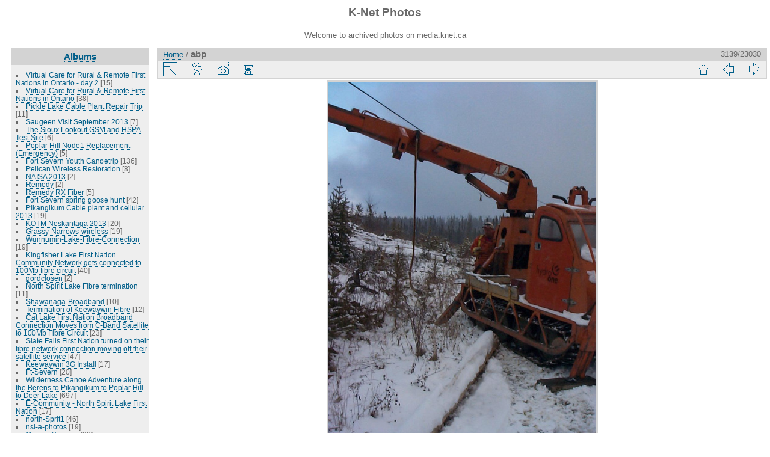

--- FILE ---
content_type: text/html; charset=utf-8
request_url: http://media.knet.ca/piwigo/picture.php?/16525/categories
body_size: 29147
content:
<!DOCTYPE html>
<html lang="en" dir="ltr">
<head>
<meta charset="utf-8">
<meta name="generator" content="Piwigo (aka PWG), see piwigo.org">

 
<meta name="description" content="abp - abp.jpg">

<title>abp | K-Net Photos</title>
<link rel="shortcut icon" type="image/x-icon" href="themes/default/icon/favicon.ico">

<link rel="start" title="Home" href="/piwigo/" >
<link rel="search" title="Search" href="search.php" >

<link rel="first" title="First" href="picture.php?/8274/categories" ><link rel="prev" title="Previous" href="picture.php?/16524/categories" ><link rel="next" title="Next" href="picture.php?/16526/categories" ><link rel="last" title="Last" href="picture.php?/17967/categories" ><link rel="up" title="Thumbnails" href="index.php?/categories/flat/start-3135" >
<link rel="canonical" href="picture.php?/16525">

 
	<!--[if lt IE 7]>
		<link rel="stylesheet" type="text/css" href="themes/default/fix-ie5-ie6.css">
	<![endif]-->
	<!--[if IE 7]>
		<link rel="stylesheet" type="text/css" href="themes/default/fix-ie7.css">
	<![endif]-->
	


<!-- BEGIN get_combined -->
<link rel="stylesheet" type="text/css" href="_data/combined/z4midt.css">


<!-- END get_combined -->

<!--[if lt IE 7]>
<script type="text/javascript" src="themes/default/js/pngfix.js"></script>
<![endif]-->

</head>

<body id="thePicturePage">

<div id="the_page">


<div id="theHeader"><h1>K-Net Photos</h1>

<p>Welcome to archived photos on media.knet.ca</p></div>


<div id="menubar">
	<dl id="mbCategories">
<dt>
	<a href="index.php?/categories">Albums</a>
</dt>
<dd>
  <ul>
    <li >
      <a href="index.php?/category/923"  title="15 photos in this album">Virtual Care for Rural &amp; Remote First Nations in Ontario - day 2</a>
      <span class="menuInfoCat" title="15 photos in this album">[15]</span>
      </li>
    
    <li >
      <a href="index.php?/category/984"  title="38 photos in this album">Virtual Care for Rural &amp; Remote First Nations in Ontario</a>
      <span class="menuInfoCat" title="38 photos in this album">[38]</span>
      </li>
    
    <li >
      <a href="index.php?/category/585"  title="11 photos in this album">Pickle Lake Cable Plant Repair Trip</a>
      <span class="menuInfoCat" title="11 photos in this album">[11]</span>
      </li>
    
    <li >
      <a href="index.php?/category/599"  title="7 photos in this album">Saugeen Visit September 2013</a>
      <span class="menuInfoCat" title="7 photos in this album">[7]</span>
      </li>
    
    <li >
      <a href="index.php?/category/1058"  title="6 photos in this album">The Sioux Lookout GSM and HSPA Test Site</a>
      <span class="menuInfoCat" title="6 photos in this album">[6]</span>
      </li>
    
    <li >
      <a href="index.php?/category/611"  title="5 photos in this album">Poplar Hill Node1 Replacement (Emergency)</a>
      <span class="menuInfoCat" title="5 photos in this album">[5]</span>
      </li>
    
    <li >
      <a href="index.php?/category/426"  title="136 photos in this album">Fort Severn Youth Canoetrip</a>
      <span class="menuInfoCat" title="136 photos in this album">[136]</span>
      </li>
    
    <li >
      <a href="index.php?/category/787"  title="8 photos in this album">Pelican Wireless Restoration</a>
      <span class="menuInfoCat" title="8 photos in this album">[8]</span>
      </li>
    
    <li >
      <a href="index.php?/category/754"  title="2 photos in this album">NAISA 2013</a>
      <span class="menuInfoCat" title="2 photos in this album">[2]</span>
      </li>
    
    <li >
      <a href="index.php?/category/491"  title="2 photos in this album">Remedy</a>
      <span class="menuInfoCat" title="2 photos in this album">[2]</span>
      </li>
    
    <li >
      <a href="index.php?/category/631"  title="5 photos in this album">Remedy RX Fiber</a>
      <span class="menuInfoCat" title="5 photos in this album">[5]</span>
      </li>
    
    <li >
      <a href="index.php?/category/963"  title="42 photos in this album">Fort Severn spring goose hunt</a>
      <span class="menuInfoCat" title="42 photos in this album">[42]</span>
      </li>
    
    <li >
      <a href="index.php?/category/970"  title="19 photos in this album">Pikangikum Cable plant and cellular 2013</a>
      <span class="menuInfoCat" title="19 photos in this album">[19]</span>
      </li>
    
    <li >
      <a href="index.php?/category/826"  title="20 photos in this album">KOTM Neskantaga 2013</a>
      <span class="menuInfoCat" title="20 photos in this album">[20]</span>
      </li>
    
    <li >
      <a href="index.php?/category/949"  title="19 photos in this album">Grassy-Narrows-wireless</a>
      <span class="menuInfoCat" title="19 photos in this album">[19]</span>
      </li>
    
    <li >
      <a href="index.php?/category/1025"  title="19 photos in this album">Wunnumin-Lake-Fibre-Connection</a>
      <span class="menuInfoCat" title="19 photos in this album">[19]</span>
      </li>
    
    <li >
      <a href="index.php?/category/494"  title="40 photos in this album">Kingfisher Lake First Nation Community Network gets connected to 100Mb fibre circuit</a>
      <span class="menuInfoCat" title="40 photos in this album">[40]</span>
      </li>
    
    <li >
      <a href="index.php?/category/955"  title="2 photos in this album">gordclosen</a>
      <span class="menuInfoCat" title="2 photos in this album">[2]</span>
      </li>
    
    <li >
      <a href="index.php?/category/633"  title="11 photos in this album">North Spirit Lake Fibre termination</a>
      <span class="menuInfoCat" title="11 photos in this album">[11]</span>
      </li>
    
    <li >
      <a href="index.php?/category/903"  title="10 photos in this album">Shawanaga-Broadband</a>
      <span class="menuInfoCat" title="10 photos in this album">[10]</span>
      </li>
    
    <li >
      <a href="index.php?/category/952"  title="12 photos in this album">Termination of Keewaywin Fibre </a>
      <span class="menuInfoCat" title="12 photos in this album">[12]</span>
      </li>
    
    <li >
      <a href="index.php?/category/1020"  title="23 photos in this album">Cat Lake First Nation Broadband Connection Moves from C-Band Satellite to 100Mb Fibre Circuit</a>
      <span class="menuInfoCat" title="23 photos in this album">[23]</span>
      </li>
    
    <li >
      <a href="index.php?/category/753"  title="47 photos in this album">Slate Falls First Nation turned on their fibre network connection moving off their satellite service</a>
      <span class="menuInfoCat" title="47 photos in this album">[47]</span>
      </li>
    
    <li >
      <a href="index.php?/category/582"  title="17 photos in this album">Keewaywin 3G Install</a>
      <span class="menuInfoCat" title="17 photos in this album">[17]</span>
      </li>
    
    <li >
      <a href="index.php?/category/87"  title="20 photos in this album">Ft-Severn</a>
      <span class="menuInfoCat" title="20 photos in this album">[20]</span>
      </li>
    
    <li >
      <a href="index.php?/category/930"  title="697 photos in this album">Wilderness Canoe Adventure along the Berens to Pikangikum to Poplar Hill to Deer Lake</a>
      <span class="menuInfoCat" title="697 photos in this album">[697]</span>
      </li>
    
    <li >
      <a href="index.php?/category/902"  title="17 photos in this album">E-Community - North Spirit Lake First Nation</a>
      <span class="menuInfoCat" title="17 photos in this album">[17]</span>
      </li>
    
    <li >
      <a href="index.php?/category/4"  title="46 photos in this album">north-Sprit1</a>
      <span class="menuInfoCat" title="46 photos in this album">[46]</span>
      </li>
    
    <li >
      <a href="index.php?/category/1059"  title="19 photos in this album">nsl-a-photos</a>
      <span class="menuInfoCat" title="19 photos in this album">[19]</span>
      </li>
    
    <li >
      <a href="index.php?/category/535"  title="38 photos in this album">Grassy-Narrows</a>
      <span class="menuInfoCat" title="38 photos in this album">[38]</span>
      </li>
    
    <li >
      <a href="index.php?/category/850"  title="33 photos in this album">Wabaseemoong</a>
      <span class="menuInfoCat" title="33 photos in this album">[33]</span>
      </li>
    
    <li >
      <a href="index.php?/category/773"  title="55 photos in this album">KO e-Community Experience at the AFN Assembly in Toronto, July 17-18</a>
      <span class="menuInfoCat" title="55 photos in this album">[55]</span>
      </li>
    
    <li >
      <a href="index.php?/category/820"  title="2 photos in this album">FNSSP Training - July 10-11</a>
      <span class="menuInfoCat" title="2 photos in this album">[2]</span>
      </li>
    
    <li >
      <a href="index.php?/category/529"  title="20 photos in this album">Mishkeegogamang_wireless_rebuild</a>
      <span class="menuInfoCat" title="20 photos in this album">[20]</span>
      </li>
    
    <li >
      <a href="index.php?/category/464"  title="62 photos in this album">Poplar Hill Fiber Installation</a>
      <span class="menuInfoCat" title="62 photos in this album">[62]</span>
      </li>
    
    <li >
      <a href="index.php?/category/418"  title="8 photos in this album">Keewaytinook Okimakanak team that is heading to Toronto met in Dryden in preparation for next week's journey to Toronto</a>
      <span class="menuInfoCat" title="8 photos in this album">[8]</span>
      </li>
    
    <li >
      <a href="index.php?/category/964"  title="52 photos in this album">Moving the Wawakapewin Satellite Headend into their new telco building</a>
      <span class="menuInfoCat" title="52 photos in this album">[52]</span>
      </li>
    
    <li >
      <a href="index.php?/category/872"  title="14 photos in this album">Setting up the new KO e-Community booth in Dryden office - June 25, 2012</a>
      <span class="menuInfoCat" title="14 photos in this album">[14]</span>
      </li>
    
    <li >
      <a href="index.php?/category/520"  title="14 photos in this album">New Cable Headend Building in Poplar Hill First Nation</a>
      <span class="menuInfoCat" title="14 photos in this album">[14]</span>
      </li>
    
    <li >
      <a href="index.php?/category/1035"  title="19 photos in this album">Community Owned Fibre cable in Poplar Hill First Nation</a>
      <span class="menuInfoCat" title="19 photos in this album">[19]</span>
      </li>
    
    <li >
      <a href="index.php?/category/808"  title="9 photos in this album">Aboriginal Day, Sioux Lookout</a>
      <span class="menuInfoCat" title="9 photos in this album">[9]</span>
      </li>
    
    <li >
      <a href="index.php?/category/1061"  title="15 photos in this album">Cable Headend building in North Spirit Lake First Nation</a>
      <span class="menuInfoCat" title="15 photos in this album">[15]</span>
      </li>
    
    <li >
      <a href="index.php?/category/126"  title="2 photos in this album">FNSSP-Training june20</a>
      <span class="menuInfoCat" title="2 photos in this album">[2]</span>
      </li>
    
    <li >
      <a href="index.php?/category/924"  title="5 photos in this album">First Nation School Nominal Roll Training</a>
      <span class="menuInfoCat" title="5 photos in this album">[5]</span>
      </li>
    
    <li >
      <a href="index.php?/category/838"  title="27 photos in this album">knet photoshoot.</a>
      <span class="menuInfoCat" title="27 photos in this album">[27]</span>
      </li>
    
    <li >
      <a href="index.php?/category/459"  title="3 photos in this album">Tower climb and rescue training</a>
      <span class="menuInfoCat" title="3 photos in this album">[3]</span>
      </li>
    
    <li >
      <a href="index.php?/category/909"  title="11 photos in this album">Webequie cell site</a>
      <span class="menuInfoCat" title="11 photos in this album">[11]</span>
      </li>
    
    <li >
      <a href="index.php?/category/985"  title="17 photos in this album">E-community photos</a>
      <span class="menuInfoCat" title="17 photos in this album">[17]</span>
      </li>
    
    <li >
      <a href="index.php?/category/798"  title="65 photos in this album">Poplar Hill &amp; Keewaywin</a>
      <span class="menuInfoCat" title="65 photos in this album">[65]</span>
      </li>
    
    <li >
      <a href="index.php?/category/484"  title="19 photos in this album">Cat Lake </a>
      <span class="menuInfoCat" title="19 photos in this album">[19]</span>
      </li>
    
    <li >
      <a href="index.php?/category/135"  title="10 photos in this album">Wapekeka-Cell-Site</a>
      <span class="menuInfoCat" title="10 photos in this album">[10]</span>
      </li>
    
    <li >
      <a href="index.php?/category/433"  title="4 photos in this album">Knet Webstreaming kit</a>
      <span class="menuInfoCat" title="4 photos in this album">[4]</span>
      </li>
    
    <li >
      <a href="index.php?/category/580"  title="5 photos in this album">KI and Wapekeka</a>
      <span class="menuInfoCat" title="5 photos in this album">[5]</span>
      </li>
    
    <li >
      <a href="index.php?/category/295"  title="6 photos in 1 sub-album">North-Spirit-Lake-Telco-BLDG</a>
      <span class="menuInfoCatByChild" title="6 photos in 1 sub-album">[6]</span>
      </li>
    
    <li >
      <a href="index.php?/category/518"  title="4 photos in 1 sub-album">Keewaywin-Telco-BLDG</a>
      <span class="menuInfoCatByChild" title="4 photos in 1 sub-album">[4]</span>
      </li>
    
    <li >
      <a href="index.php?/category/1018"  title="7 photos in this album">Poplar-Hill-cell-bldg-damage</a>
      <span class="menuInfoCat" title="7 photos in this album">[7]</span>
      </li>
    
    <li >
      <a href="index.php?/category/451"  title="21 photos in this album">-Band/Cable Plant Training Workshop</a>
      <span class="menuInfoCat" title="21 photos in this album">[21]</span>
      </li>
    
    <li >
      <a href="index.php?/category/324"  title="18 photos in this album">Kasabonika-New-Head-End</a>
      <span class="menuInfoCat" title="18 photos in this album">[18]</span>
      </li>
    
    <li >
      <a href="index.php?/category/762"  title="40 photos in this album">KO Chiefs Christmas Banquet</a>
      <span class="menuInfoCat" title="40 photos in this album">[40]</span>
      </li>
    
    <li >
      <a href="index.php?/category/620"  title="7 photos in this album">Kasabonika_Cellular</a>
      <span class="menuInfoCat" title="7 photos in this album">[7]</span>
      </li>
    
    <li >
      <a href="index.php?/category/945"  title="3 photos in this album">K-Net Attends Wawatays communications conference</a>
      <span class="menuInfoCat" title="3 photos in this album">[3]</span>
      </li>
    
    <li >
      <a href="index.php?/category/934"  title="42 photos in this album">North Spirit Lake new school opening</a>
      <span class="menuInfoCat" title="42 photos in this album">[42]</span>
      </li>
    
    <li >
      <a href="index.php?/category/466"  title="4 photos in this album">(CAP) Community Access Program Meeting</a>
      <span class="menuInfoCat" title="4 photos in this album">[4]</span>
      </li>
    
    <li >
      <a href="index.php?/category/1075"  title="8 photos in this album">Pelican-Falls-School-radio-upgrade</a>
      <span class="menuInfoCat" title="8 photos in this album">[8]</span>
      </li>
    
    <li >
      <a href="index.php?/category/870"  title="11 photos in this album">Sandy Lake Tower</a>
      <span class="menuInfoCat" title="11 photos in this album">[11]</span>
      </li>
    
    <li >
      <a href="index.php?/category/1063"  title="3 photos in this album">Weagamow School Network Install</a>
      <span class="menuInfoCat" title="3 photos in this album">[3]</span>
      </li>
    
    <li >
      <a href="index.php?/category/1027"  title="7 photos in this album">Newtec DVB-S2 Equipment</a>
      <span class="menuInfoCat" title="7 photos in this album">[7]</span>
      </li>
    
    <li >
      <a href="index.php?/category/768"  title="77 photos in this album">Wapekeka School Network Install</a>
      <span class="menuInfoCat" title="77 photos in this album">[77]</span>
      </li>
    
    <li >
      <a href="index.php?/category/543"  title="23 photos in this album">Billy Greaves and Jessica Beaton's Wedding</a>
      <span class="menuInfoCat" title="23 photos in this album">[23]</span>
      </li>
    
    <li >
      <a href="index.php?/category/434"  title="45 photos in this album">Poplar Hill School Network Install</a>
      <span class="menuInfoCat" title="45 photos in this album">[45]</span>
      </li>
    
    <li >
      <a href="index.php?/category/1011"  title="23 photos in this album">Grand Council Treaty 3 Youth Forum 2011</a>
      <span class="menuInfoCat" title="23 photos in this album">[23]</span>
      </li>
    
    <li >
      <a href="index.php?/category/782"  title="6 photos in this album">Muskrat Dam Tower</a>
      <span class="menuInfoCat" title="6 photos in this album">[6]</span>
      </li>
    
    <li >
      <a href="index.php?/category/799"  title="16 photos in this album">Kasabonika Lake First Nation is constructing a new tower</a>
      <span class="menuInfoCat" title="16 photos in this album">[16]</span>
      </li>
    
    <li >
      <a href="index.php?/category/417"  title="20 photos in this album">Kasabonika-Broadband-Wireless</a>
      <span class="menuInfoCat" title="20 photos in this album">[20]</span>
      </li>
    
    <li >
      <a href="index.php?/category/845"  title="12 photos in this album">Kasabonika Tower</a>
      <span class="menuInfoCat" title="12 photos in this album">[12]</span>
      </li>
    
    <li >
      <a href="index.php?/category/721"  title="335 photos in this album">Kenny-Beaton-Terry Family canoe trip</a>
      <span class="menuInfoCat" title="335 photos in this album">[335]</span>
      </li>
    
    <li >
      <a href="index.php?/category/453"  title="76 photos in this album / 13 photos in 1 sub-album">Mishkeegogamang-Fire</a>
      <span class="menuInfoCat" title="76 photos in this album / 13 photos in 1 sub-album">[89]</span>
      </li>
    
    <li >
      <a href="index.php?/category/1032"  title="24 photos in this album">Cat-Lake-Broadband-Wireless</a>
      <span class="menuInfoCat" title="24 photos in this album">[24]</span>
      </li>
    
    <li >
      <a href="index.php?/category/748"  title="9 photos in this album">Marten Falls</a>
      <span class="menuInfoCat" title="9 photos in this album">[9]</span>
      </li>
    
    <li >
      <a href="index.php?/category/122"  title="6 photos in this album">Muskrat-Tower-Site</a>
      <span class="menuInfoCat" title="6 photos in this album">[6]</span>
      </li>
    
    <li >
      <a href="index.php?/category/1012"  title="18 photos in this album">Muskrat head end and various sites of interest</a>
      <span class="menuInfoCat" title="18 photos in this album">[18]</span>
      </li>
    
    <li >
      <a href="index.php?/category/1006"  title="15 photos in this album / 14 photos in 1 sub-album">Muskrat Tower Site</a>
      <span class="menuInfoCat" title="15 photos in this album / 14 photos in 1 sub-album">[29]</span>
      </li>
    
    <li >
      <a href="index.php?/category/597"  title="8 photos in this album">Cat-Lake-cell-site</a>
      <span class="menuInfoCat" title="8 photos in this album">[8]</span>
      </li>
    
    <li >
      <a href="index.php?/category/987"  title="19 photos in this album">YICT-2012</a>
      <span class="menuInfoCat" title="19 photos in this album">[19]</span>
      </li>
    
    <li >
      <a href="index.php?/category/765"  title="14 photos in this album">Putting the 'last-mile' first</a>
      <span class="menuInfoCat" title="14 photos in this album">[14]</span>
      </li>
    
    <li >
      <a href="index.php?/category/1046"  title="44 photos in this album">FNSSP Community Liaison Summer Workshop 2010</a>
      <span class="menuInfoCat" title="44 photos in this album">[44]</span>
      </li>
    
    <li >
      <a href="index.php?/category/654"  title="20 photos in 4 sub-albums">Cat Lake, Kas, Webequie, Fort Hope new sites</a>
      <span class="menuInfoCatByChild" title="20 photos in 4 sub-albums">[20]</span>
      </li>
    
    <li >
      <a href="index.php?/category/793"  title="29 photos in this album">Cat Lake</a>
      <span class="menuInfoCat" title="29 photos in this album">[29]</span>
      </li>
    
    <li >
      <a href="index.php?/category/887"  title="9 photos in this album">AKN office</a>
      <span class="menuInfoCat" title="9 photos in this album">[9]</span>
      </li>
    
    <li >
      <a href="index.php?/category/415"  title="4 photos in this album">KNet Pri Servers</a>
      <span class="menuInfoCat" title="4 photos in this album">[4]</span>
      </li>
    
    <li >
      <a href="index.php?/category/835"  title="67 photos in this album">Deer Lake 100yr Commemoration</a>
      <span class="menuInfoCat" title="67 photos in this album">[67]</span>
      </li>
    
    <li >
      <a href="index.php?/category/629"  title="105 photos in this album">Deer Lake 100yr Commemoration</a>
      <span class="menuInfoCat" title="105 photos in this album">[105]</span>
      </li>
    
    <li >
      <a href="index.php?/category/868"  title="45 photos in this album">FNSSP Visit to Cat Lake First Nation May 26, 2010</a>
      <span class="menuInfoCat" title="45 photos in this album">[45]</span>
      </li>
    
    <li >
      <a href="index.php?/category/1053"  title="9 photos in this album">Jeff Redsky marries Leilani Kenny - May 15, 2010</a>
      <span class="menuInfoCat" title="9 photos in this album">[9]</span>
      </li>
    
    <li >
      <a href="index.php?/category/643"  title="2 photos in this album">Barrie - Point To Point</a>
      <span class="menuInfoCat" title="2 photos in this album">[2]</span>
      </li>
    
    <li >
      <a href="index.php?/category/576"  title="7 photos in this album">INAC officials visit Keewaytinook Okimakanak and Deer Lake First Nation</a>
      <span class="menuInfoCat" title="7 photos in this album">[7]</span>
      </li>
    
    <li >
      <a href="index.php?/category/468"  title="125 photos in 12 sub-albums">Knet Library Site Visits</a>
      <span class="menuInfoCatByChild" title="125 photos in 12 sub-albums">[125]</span>
      </li>
    
    <li >
      <a href="index.php?/category/673"  title="25 photos in this album">Peawanuck Dish Maintenance</a>
      <span class="menuInfoCat" title="25 photos in this album">[25]</span>
      </li>
    
    <li >
      <a href="index.php?/category/731"  title="16 photos in this album">Round Lake Cell_Feb 5 2009</a>
      <span class="menuInfoCat" title="16 photos in this album">[16]</span>
      </li>
    
    <li >
      <a href="index.php?/category/728"  title="31 photos in this album">Santa Parade 2009</a>
      <span class="menuInfoCat" title="31 photos in this album">[31]</span>
      </li>
    
    <li >
      <a href="index.php?/category/1013"  title="25 photos in this album">Fort Severn cell equipment installation</a>
      <span class="menuInfoCat" title="25 photos in this album">[25]</span>
      </li>
    
    <li >
      <a href="index.php?/category/1037"  title="9 photos in this album">Attawapiskat SCPC Upgrade</a>
      <span class="menuInfoCat" title="9 photos in this album">[9]</span>
      </li>
    
    <li >
      <a href="index.php?/category/841"  title="15 photos in this album">Peawanuck SCPC Upgrade</a>
      <span class="menuInfoCat" title="15 photos in this album">[15]</span>
      </li>
    
    <li >
      <a href="index.php?/category/1016"  title="83 photos in this album">Martin Falls  Sept 10, 2009</a>
      <span class="menuInfoCat" title="83 photos in this album">[83]</span>
      </li>
    
    <li >
      <a href="index.php?/category/951"  title="11 photos in this album">Satellite Hub</a>
      <span class="menuInfoCat" title="11 photos in this album">[11]</span>
      </li>
    
    <li >
      <a href="index.php?/category/718"  title="104 photos in this album">Fort Severn Cellular bldg construction</a>
      <span class="menuInfoCat" title="104 photos in this album">[104]</span>
      </li>
    
    <li >
      <a href="index.php?/category/774"  title="6 photos in this album">Cat Lake SCPC upgrade</a>
      <span class="menuInfoCat" title="6 photos in this album">[6]</span>
      </li>
    
    <li >
      <a href="index.php?/category/771"  title="27 photos in this album">Fort Severn SCPC upgrade</a>
      <span class="menuInfoCat" title="27 photos in this album">[27]</span>
      </li>
    
    <li >
      <a href="index.php?/category/565"  title="56 photos in this album">Poplar Hill Cellular bldg construction</a>
      <span class="menuInfoCat" title="56 photos in this album">[56]</span>
      </li>
    
    <li >
      <a href="index.php?/category/800"  title="15 photos in this album">Chiefs of Ontario 2009</a>
      <span class="menuInfoCat" title="15 photos in this album">[15]</span>
      </li>
    
    <li >
      <a href="index.php?/category/863"  title="10 photos in this album">Lansdowne Headend</a>
      <span class="menuInfoCat" title="10 photos in this album">[10]</span>
      </li>
    
    <li >
      <a href="index.php?/category/486"  title="27 photos in this album">DMTS-SLKT-Cell-Site</a>
      <span class="menuInfoCat" title="27 photos in this album">[27]</span>
      </li>
    
    <li >
      <a href="index.php?/category/665"  title="8 photos in this album">Poplar Hill Bell tower</a>
      <span class="menuInfoCat" title="8 photos in this album">[8]</span>
      </li>
    
    <li >
      <a href="index.php?/category/571"  title="8 photos in this album">Saugeen Health Centre</a>
      <span class="menuInfoCat" title="8 photos in this album">[8]</span>
      </li>
    
    <li >
      <a href="index.php?/category/1001"  title="20 photos in this album">KO_DMTS Telco Shelters</a>
      <span class="menuInfoCat" title="20 photos in this album">[20]</span>
      </li>
    
    <li >
      <a href="index.php?/category/586"  title="16 photos in this album">Good Life for Young People</a>
      <span class="menuInfoCat" title="16 photos in this album">[16]</span>
      </li>
    
    <li >
      <a href="index.php?/category/553"  title="29 photos in this album">Koocheching Broadband Project</a>
      <span class="menuInfoCat" title="29 photos in this album">[29]</span>
      </li>
    
    <li >
      <a href="index.php?/category/507"  title="44 photos in this album">The new Telecom Building and Tower in Keewaywin First Nation</a>
      <span class="menuInfoCat" title="44 photos in this album">[44]</span>
      </li>
    
    <li >
      <a href="index.php?/category/488"  title="37 photos in this album">Kasabonika</a>
      <span class="menuInfoCat" title="37 photos in this album">[37]</span>
      </li>
    
    <li >
      <a href="index.php?/category/1066"  title="9 photos in this album">Construction of new Cell tower and Telco Shack in North Caribou</a>
      <span class="menuInfoCat" title="9 photos in this album">[9]</span>
      </li>
    
    <li >
      <a href="index.php?/category/834"  title="7 photos in this album">AKN Grand Opening</a>
      <span class="menuInfoCat" title="7 photos in this album">[7]</span>
      </li>
    
    <li >
      <a href="index.php?/category/1017"  title="39 photos in this album">INAC Education Officials at KO in Balmertown</a>
      <span class="menuInfoCat" title="39 photos in this album">[39]</span>
      </li>
    
    <li >
      <a href="index.php?/category/936"  title="55 photos in this album">Gathering of Mother Earth - Toronto Rally</a>
      <span class="menuInfoCat" title="55 photos in this album">[55]</span>
      </li>
    
    <li >
      <a href="index.php?/category/876"  title="18 photos in this album">Koocheching Solar</a>
      <span class="menuInfoCat" title="18 photos in this album">[18]</span>
      </li>
    
    <li >
      <a href="index.php?/category/1077"  title="16 photos in this album">Toronto Bridge and Router Upgrade</a>
      <span class="menuInfoCat" title="16 photos in this album">[16]</span>
      </li>
    
    <li >
      <a href="index.php?/category/637"  title="17 photos in this album">Native Language Videoconference</a>
      <span class="menuInfoCat" title="17 photos in this album">[17]</span>
      </li>
    
    <li >
      <a href="index.php?/category/797"  title="16 photos in this album">M'Chigeeng Wireless</a>
      <span class="menuInfoCat" title="16 photos in this album">[16]</span>
      </li>
    
    <li >
      <a href="index.php?/category/564"  title="6 photos in this album">Marten Falls First Nation school is closed due to numerous problems</a>
      <span class="menuInfoCat" title="6 photos in this album">[6]</span>
      </li>
    
    <li >
      <a href="index.php?/category/998"  title="115 photos in this album">IntK-Net contributing at UNDP gathering on e-Inclusion and Media for Indigenous Peoples</a>
      <span class="menuInfoCat" title="115 photos in this album">[115]</span>
      </li>
    
    <li >
      <a href="index.php?/category/1050"  title="4 photos in this album">Shamattawa Dishes Re-alignment</a>
      <span class="menuInfoCat" title="4 photos in this album">[4]</span>
      </li>
    
    <li >
      <a href="index.php?/category/613"  title="13 photos in this album">Lansdowne Fire</a>
      <span class="menuInfoCat" title="13 photos in this album">[13]</span>
      </li>
    
    <li >
      <a href="index.php?/category/500"  title="10 photos in this album">Ogoki Post re-alignment</a>
      <span class="menuInfoCat" title="10 photos in this album">[10]</span>
      </li>
    
    <li >
      <a href="index.php?/category/483"  title="6 photos in this album">Attawapiskat dish re-alignment</a>
      <span class="menuInfoCat" title="6 photos in this album">[6]</span>
      </li>
    
    <li >
      <a href="index.php?/category/846"  title="5 photos in this album">Eabametoong Dish Re-alignment</a>
      <span class="menuInfoCat" title="5 photos in this album">[5]</span>
      </li>
    
    <li >
      <a href="index.php?/category/844"  title="6 photos in this album">The 7.3M dish in Sioux Lookout is now pointing to the Anik F3 satellite</a>
      <span class="menuInfoCat" title="6 photos in this album">[6]</span>
      </li>
    
    <li >
      <a href="index.php?/category/659"  title="22 photos in this album">Satellite dish realignment project</a>
      <span class="menuInfoCat" title="22 photos in this album">[22]</span>
      </li>
    
    <li >
      <a href="index.php?/category/805"  title="5 photos in this album">May long weekend in Sioux Lookout</a>
      <span class="menuInfoCat" title="5 photos in this album">[5]</span>
      </li>
    
    <li >
      <a href="index.php?/category/605"  title="7 photos in this album">Eel Ground First Nation school's national videoconference on suicide prevention</a>
      <span class="menuInfoCat" title="7 photos in this album">[7]</span>
      </li>
    
    <li >
      <a href="index.php?/category/742"  title="5 photos in this album">Rocky-Bay-BZA-School</a>
      <span class="menuInfoCat" title="5 photos in this album">[5]</span>
      </li>
    
    <li >
      <a href="index.php?/category/267"  title="14 photos in this album">Aroland-Suscriber-Unit-Installs</a>
      <span class="menuInfoCat" title="14 photos in this album">[14]</span>
      </li>
    
    <li >
      <a href="index.php?/category/522"  title="26 photos in this album">Lac-La-Croix</a>
      <span class="menuInfoCat" title="26 photos in this album">[26]</span>
      </li>
    
    <li >
      <a href="index.php?/category/593"  title="11 photos in this album">Keewaywin &amp; North Caribou visit</a>
      <span class="menuInfoCat" title="11 photos in this album">[11]</span>
      </li>
    
    <li >
      <a href="index.php?/category/455"  title="29 photos in this album">Broadband local loop planning in Bearskin Lake</a>
      <span class="menuInfoCat" title="29 photos in this album">[29]</span>
      </li>
    
    <li >
      <a href="index.php?/category/881"  title="4 photos in this album">July-9</a>
      <span class="menuInfoCat" title="4 photos in this album">[4]</span>
      </li>
    
    <li >
      <a href="index.php?/category/444"  title="32 photos in this album">Pays-Plat-Connections</a>
      <span class="menuInfoCat" title="32 photos in this album">[32]</span>
      </li>
    
    <li >
      <a href="index.php?/category/956"  title="14 photos in 2 sub-albums">SOLS Knet-Library-Connectivity-Project</a>
      <span class="menuInfoCatByChild" title="14 photos in 2 sub-albums">[14]</span>
      </li>
    
    <li >
      <a href="index.php?/category/465"  title="11 photos in this album">Balmertown Network</a>
      <span class="menuInfoCat" title="11 photos in this album">[11]</span>
      </li>
    
    <li >
      <a href="index.php?/category/499"  title="37 photos in this album">Slate Falls Dish Maintenance</a>
      <span class="menuInfoCat" title="37 photos in this album">[37]</span>
      </li>
    
    <li >
      <a href="index.php?/category/695"  title="7 photos in this album">Redline-Radio-Mock-up</a>
      <span class="menuInfoCat" title="7 photos in this album">[7]</span>
      </li>
    
    <li >
      <a href="index.php?/category/994"  title="5 photos in this album">Trango-Radio-Mock-up</a>
      <span class="menuInfoCat" title="5 photos in this album">[5]</span>
      </li>
    
    <li >
      <a href="index.php?/category/1"  title="7 photos in this album">Whitesands-First-Nation</a>
      <span class="menuInfoCat" title="7 photos in this album">[7]</span>
      </li>
    
    <li >
      <a href="index.php?/category/489"  title="11 photos in this album">Gull-Bay-First-Nation</a>
      <span class="menuInfoCat" title="11 photos in this album">[11]</span>
      </li>
    
    <li >
      <a href="index.php?/category/763"  title="16 photos in this album / 2 photos in 1 sub-album">Youth gathering on Education</a>
      <span class="menuInfoCat" title="16 photos in this album / 2 photos in 1 sub-album">[18]</span>
      </li>
    
    <li >
      <a href="index.php?/category/1084"  title="17 photos in this album">Deer Lake First Nation Youth Canoe</a>
      <span class="menuInfoCat" title="17 photos in this album">[17]</span>
      </li>
    
    <li >
      <a href="index.php?/category/648"  title="11 photos in this album">K-Net Meet-Me Project at Lakehead University - Updates</a>
      <span class="menuInfoCat" title="11 photos in this album">[11]</span>
      </li>
    
    <li >
      <a href="index.php?/category/311"  title="42 photos in this album">Greenstone-Trip</a>
      <span class="menuInfoCat" title="42 photos in this album">[42]</span>
      </li>
    
    <li >
      <a href="index.php?/category/437"  title="10 photos in this album">Chiefs of Keewaytinook Okimakanak meet in Balmertown, Jan 23, 24, 2007</a>
      <span class="menuInfoCat" title="10 photos in this album">[10]</span>
      </li>
    
    <li >
      <a href="index.php?/category/602"  title="13 photos in this album">Wawakapewin KA satellite/Wifi Install</a>
      <span class="menuInfoCat" title="13 photos in this album">[13]</span>
      </li>
    
    <li >
      <a href="index.php?/category/619"  title="21 photos in this album">K-Net Meet-Me Project at Lakehead University</a>
      <span class="menuInfoCat" title="21 photos in this album">[21]</span>
      </li>
    
    <li >
      <a href="index.php?/category/920"  title="16 photos in this album">KO Chiefs meet in Winnipeg (Dec 5 - 6, 2006)</a>
      <span class="menuInfoCat" title="16 photos in this album">[16]</span>
      </li>
    
    <li >
      <a href="index.php?/category/865"  title="7 photos in this album">Fort Frances Metis Office (MNO)</a>
      <span class="menuInfoCat" title="7 photos in this album">[7]</span>
      </li>
    
    <li >
      <a href="index.php?/category/960"  title="4 photos in this album">MNO Fort Frances Metis Office</a>
      <span class="menuInfoCat" title="4 photos in this album">[4]</span>
      </li>
    
    <li >
      <a href="index.php?/category/918"  title="11 photos in this album">Chiefs of Keewaytinook Okimakanak meet in Balmertown office - Oct 18-20, 2006</a>
      <span class="menuInfoCat" title="11 photos in this album">[11]</span>
      </li>
    
    <li >
      <a href="index.php?/category/591"  title="13 photos in this album">Fall 2006 Kejick Bay visit</a>
      <span class="menuInfoCat" title="13 photos in this album">[13]</span>
      </li>
    
    <li >
      <a href="index.php?/category/1078"  title="19 photos in this album / 16 photos in 1 sub-album">Lansdowne House - SSPA Trouble</a>
      <span class="menuInfoCat" title="19 photos in this album / 16 photos in 1 sub-album">[35]</span>
      </li>
    
    <li >
      <a href="index.php?/category/962"  title="6 photos in this album">George Ferreira successfully defends his doctoral thesis - &quot;PARTICIPATORY VIDEO FOR POLICY DEVELOPMENT IN REMOTE ABORIGINAL</a>
      <span class="menuInfoCat" title="6 photos in this album">[6]</span>
      </li>
    
    <li >
      <a href="index.php?/category/1028"  title="3 photos in this album">Ogoki Post - Pad</a>
      <span class="menuInfoCat" title="3 photos in this album">[3]</span>
      </li>
    
    <li >
      <a href="index.php?/category/849"  title="15 photos in this album">Community Wireless Infrastructure Research Project partners visit K-Net - August 17, 2006</a>
      <span class="menuInfoCat" title="15 photos in this album">[15]</span>
      </li>
    
    <li >
      <a href="index.php?/category/741"  title="44 photos in this album">English River canoe trip - Alliah, Denise, Brent, Tom and Brian - August 2006</a>
      <span class="menuInfoCat" title="44 photos in this album">[44]</span>
      </li>
    
    <li >
      <a href="index.php?/category/854"  title="33 photos in 3 sub-albums">Denise and Brent Beaton's Adventures in Northwestern Ontario</a>
      <span class="menuInfoCatByChild" title="33 photos in 3 sub-albums">[33]</span>
      </li>
    
    <li >
      <a href="index.php?/category/1071"  title="16 photos in this album">Network Expansion Project 499137 Equipment</a>
      <span class="menuInfoCat" title="16 photos in this album">[16]</span>
      </li>
    
    <li >
      <a href="index.php?/category/999"  title="13 photos in this album">Protest March in Sioux Lookout to old hostel</a>
      <span class="menuInfoCat" title="13 photos in this album">[13]</span>
      </li>
    
    <li >
      <a href="index.php?/category/559"  title="19 photos in this album">Chiefs of Keewaytinook Okimakanak meet in Balmertown - July 5, 6, 2006</a>
      <span class="menuInfoCat" title="19 photos in this album">[19]</span>
      </li>
    
    <li >
      <a href="index.php?/category/809"  title="7 photos in this album">Wabun Tribal Council, Timmins - 2006-06-16</a>
      <span class="menuInfoCat" title="7 photos in this album">[7]</span>
      </li>
    
    <li >
      <a href="index.php?/category/551"  title="8 photos in this album">151 Front Street, Toronto - 2006-06-12</a>
      <span class="menuInfoCat" title="8 photos in this album">[8]</span>
      </li>
    
    <li >
      <a href="index.php?/category/847"  title="52 photos in this album">Brian and Lorraine's new home on Abram Lake off of Highway 72 - June 10, 2006</a>
      <span class="menuInfoCat" title="52 photos in this album">[52]</span>
      </li>
    
    <li >
      <a href="index.php?/category/570"  title="4 photos in this album">PepTalk video conference meeting with KO and Health Professionals at the University of Toronto - June 6, 2006</a>
      <span class="menuInfoCat" title="4 photos in this album">[4]</span>
      </li>
    
    <li >
      <a href="index.php?/category/650"  title="6 photos in this album">Ontario Community Learning Networks Conference - May 25-26, 2006</a>
      <span class="menuInfoCat" title="6 photos in this album">[6]</span>
      </li>
    
    <li >
      <a href="index.php?/category/1068"  title="14 photos in this album">National Day of Healing and Reconciliation at Pelican Falls memorial</a>
      <span class="menuInfoCat" title="14 photos in this album">[14]</span>
      </li>
    
    <li >
      <a href="index.php?/category/1087"  title="14 photos in this album">National Day of Healing and Reconciliation at Pelican Falls memorial</a>
      <span class="menuInfoCat" title="14 photos in this album">[14]</span>
      </li>
    
    <li >
      <a href="index.php?/category/545"  title="8 photos in this album">Micheal Gurstein and Fernande Faulkner visit the Kuhkenah Network - May 17-19, 2006</a>
      <span class="menuInfoCat" title="8 photos in this album">[8]</span>
      </li>
    
    <li >
      <a href="index.php?/category/822"  title="8 photos in this album">Micheal Gurstein and Fernande Faulkner visit the Kuhkenah Network - May 17-19, 2006</a>
      <span class="menuInfoCat" title="8 photos in this album">[8]</span>
      </li>
    
    <li >
      <a href="index.php?/category/729"  title="15 photos in this album">Telesat Canada Reps visit K-Net - April 27, 2006</a>
      <span class="menuInfoCat" title="15 photos in this album">[15]</span>
      </li>
    
    <li >
      <a href="index.php?/category/911"  title="53 photos in this album">APEC TEL 2006 conference presentation - visit http://knet.ca/APEC for more information about this event</a>
      <span class="menuInfoCat" title="53 photos in this album">[53]</span>
      </li>
    
    <li >
      <a href="index.php?/category/986"  title="37 photos in this album">APEC TEL 2006 conference presentation - visit http://knet.ca/APEC for more information about this event</a>
      <span class="menuInfoCat" title="37 photos in this album">[37]</span>
      </li>
    
    <li >
      <a href="index.php?/category/1052"  title="9 photos in this album">Sioux Lookout Library - 2006-04-12</a>
      <span class="menuInfoCat" title="9 photos in this album">[9]</span>
      </li>
    
    <li >
      <a href="index.php?/category/1023"  title="4 photos in this album">Interview with Garnet Angeconeb regarding Telehealth</a>
      <span class="menuInfoCat" title="4 photos in this album">[4]</span>
      </li>
    
    <li >
      <a href="index.php?/category/912"  title="6 photos in this album">Untitled</a>
      <span class="menuInfoCat" title="6 photos in this album">[6]</span>
      </li>
    
    <li >
      <a href="index.php?/category/880"  title="21 photos in this album">Health Canada team announces funding support for KO Telehealth - Feb 8, 2006</a>
      <span class="menuInfoCat" title="21 photos in this album">[21]</span>
      </li>
    
    <li >
      <a href="index.php?/category/1004"  title="5 photos in this album">Metis Nation of Ontario team visit K-Net, Jan 30-31, 2006</a>
      <span class="menuInfoCat" title="5 photos in this album">[5]</span>
      </li>
    
    <li >
      <a href="index.php?/category/608"  title="26 photos in this album">Roger Howse, INAC Education, Ottawa Headquarters and KO team visit North Caribou Lake FN - Feb 1, 2006</a>
      <span class="menuInfoCat" title="26 photos in this album">[26]</span>
      </li>
    
    <li >
      <a href="index.php?/category/558"  title="12 photos in this album">Koocheching Ka band/Wireless install</a>
      <span class="menuInfoCat" title="12 photos in this album">[12]</span>
      </li>
    
    <li >
      <a href="index.php?/category/490"  title="20 photos in this album">Slate Falls Ka Band Satellite Dish Install</a>
      <span class="menuInfoCat" title="20 photos in this album">[20]</span>
      </li>
    
    <li >
      <a href="index.php?/category/528"  title="43 photos in this album">Untitled</a>
      <span class="menuInfoCat" title="43 photos in this album">[43]</span>
      </li>
    
    <li >
      <a href="index.php?/category/513"  title="13 photos in this album">The KO Banner Project - Suicide Prevention work</a>
      <span class="menuInfoCat" title="13 photos in this album">[13]</span>
      </li>
    
    <li >
      <a href="index.php?/category/851"  title="13 photos in this album">The KO Banner Project - Suicide Prevention work</a>
      <span class="menuInfoCat" title="13 photos in this album">[13]</span>
      </li>
    
    <li >
      <a href="index.php?/category/579"  title="3 photos in this album">NICSN technical team meet for KA-Band Training from XplorNet - Dec 7, 2005</a>
      <span class="menuInfoCat" title="3 photos in this album">[3]</span>
      </li>
    
    <li >
      <a href="index.php?/category/606"  title="4 photos in this album">Construction of the back-up generator shed is underway - Nov 18, 2005</a>
      <span class="menuInfoCat" title="4 photos in this album">[4]</span>
      </li>
    
    <li >
      <a href="index.php?/category/935"  title="1 photo in this album">Governor General attends feast for Kashechewan FN evacuees in Ottawa, Nov 10, 2005</a>
      <span class="menuInfoCat" title="1 photo in this album">[1]</span>
      </li>
    
    <li >
      <a href="index.php?/category/842"  title="48 photos in this album">pictures of Chalise Sienna Gordon and Jordan Tyler Kenny</a>
      <span class="menuInfoCat" title="48 photos in this album">[48]</span>
      </li>
    
    <li >
      <a href="index.php?/category/969"  title="41 photos in this album">Chalise Sienna Gordon - born October 14, weighing in at 9lbs 8.5 oz - Thunder Bay, Ontario</a>
      <span class="menuInfoCat" title="41 photos in this album">[41]</span>
      </li>
    
    <li >
      <a href="index.php?/category/592"  title="11 photos in this album">Menoyawin funding announcement - Sept 13, 2005</a>
      <span class="menuInfoCat" title="11 photos in this album">[11]</span>
      </li>
    
    <li >
      <a href="index.php?/category/906"  title="5 photos in this album">Community Telehealth Coordinator video shot in Balmertown and Sandy Lake</a>
      <span class="menuInfoCat" title="5 photos in this album">[5]</span>
      </li>
    
    <li >
      <a href="index.php?/category/939"  title="5 photos in this album">Fort Hope - 2005-08-15</a>
      <span class="menuInfoCat" title="5 photos in this album">[5]</span>
      </li>
    
    <li >
      <a href="index.php?/category/601"  title="15 photos in this album">Alliah and Jordan at Fort William First Nation powwow - July 1, 2005</a>
      <span class="menuInfoCat" title="15 photos in this album">[15]</span>
      </li>
    
    <li >
      <a href="index.php?/category/427"  title="14 photos in this album">Stefanie and Shawn on their prom night - May 27, 2005</a>
      <span class="menuInfoCat" title="14 photos in this album">[14]</span>
      </li>
    
    <li >
      <a href="index.php?/category/547"  title="45 photos in this album">Weaving Threads of Healing and the National Day of Reconciliation in Sioux Lookout</a>
      <span class="menuInfoCat" title="45 photos in this album">[45]</span>
      </li>
    
    <li >
      <a href="index.php?/category/781"  title="8 photos in this album">Keewaytinook Okimakanak team meet with Government of Canada team</a>
      <span class="menuInfoCat" title="8 photos in this album">[8]</span>
      </li>
    
    <li >
      <a href="index.php?/category/940"  title="16 photos in this album">National Chief Phil Fontaine and Grand Chief Stan Beardy visit KO - March 21, 2005</a>
      <span class="menuInfoCat" title="16 photos in this album">[16]</span>
      </li>
    
    <li >
      <a href="index.php?/category/871"  title="2 photos in this album">NAN Youth Role Models 2005</a>
      <span class="menuInfoCat" title="2 photos in this album">[2]</span>
      </li>
    
    <li >
      <a href="index.php?/category/948"  title="23 photos in this album">Webequie iDoc Installation - 2005-02-24</a>
      <span class="menuInfoCat" title="23 photos in this album">[23]</span>
      </li>
    
    <li >
      <a href="index.php?/category/1057"  title="15 photos in this album">The Chiefs of Keewaytinook Okimakanak meet in Dryden, ON - March 2,3, 2005</a>
      <span class="menuInfoCat" title="15 photos in this album">[15]</span>
      </li>
    
    <li >
      <a href="index.php?/category/419"  title="73 photos in this album">Completing Final Preparations for the Deer Lake School, December 2004</a>
      <span class="menuInfoCat" title="73 photos in this album">[73]</span>
      </li>
    
    <li >
      <a href="index.php?/category/1086"  title="51 photos in this album">Keewaytinook Okimakanak celebrates Christmas with the Annual Children's Christmas Party</a>
      <span class="menuInfoCat" title="51 photos in this album">[51]</span>
      </li>
    
    <li >
      <a href="index.php?/category/1003"  title="13 photos in this album">Lorraine Kenny's portage</a>
      <span class="menuInfoCat" title="13 photos in this album">[13]</span>
      </li>
    
    <li >
      <a href="index.php?/category/617"  title="8 photos in this album">The new e-Centres and KiHS classrooms in KO First Nations</a>
      <span class="menuInfoCat" title="8 photos in this album">[8]</span>
      </li>
    
    <li >
      <a href="index.php?/category/575"  title="15 photos in this album">Deer Lake IP phone system in operation</a>
      <span class="menuInfoCat" title="15 photos in this album">[15]</span>
      </li>
    
    <li >
      <a href="index.php?/category/1005"  title="5 photos in this album">Chiefs of Keewaytinook Okimakanak meeting, Thunder Bay, October 5, 6, 2005</a>
      <span class="menuInfoCat" title="5 photos in this album">[5]</span>
      </li>
    
    <li >
      <a href="index.php?/category/890"  title="4 photos in this album / 144 photos in 10 sub-albums">First Nation Connectivity - K-Net visits - Sept 14 - 30, 2005</a>
      <span class="menuInfoCat" title="4 photos in this album / 144 photos in 10 sub-albums">[148]</span>
      </li>
    
    <li >
      <a href="index.php?/category/442"  title="4 photos in this album">Fossil found in Fort Severn - Oct 5, 2004</a>
      <span class="menuInfoCat" title="4 photos in this album">[4]</span>
      </li>
    
    <li >
      <a href="index.php?/category/501"  title="76 photos in this album / 8 photos in 2 sub-albums">Alliah</a>
      <span class="menuInfoCat" title="76 photos in this album / 8 photos in 2 sub-albums">[84]</span>
      </li>
    
    <li >
      <a href="index.php?/category/1000"  title="3 photos in this album">Free standing tower for wireless radios in Frenchman's Head - Aug 21, 2004</a>
      <span class="menuInfoCat" title="3 photos in this album">[3]</span>
      </li>
    
    <li >
      <a href="index.php?/category/697"  title="2 photos in this album">NOMS' Aboriginal Affairs Director Orpah McKenzie meets with KO - Aug 20, 2004</a>
      <span class="menuInfoCat" title="2 photos in this album">[2]</span>
      </li>
    
    <li >
      <a href="index.php?/category/824"  title="4 photos in this album">Dr. Levi Obijiofor visits Keewaytinook Okimakanak</a>
      <span class="menuInfoCat" title="4 photos in this album">[4]</span>
      </li>
    
    <li >
      <a href="index.php?/category/724"  title="6 photos in this album">Muskrat Dam Site Visit - 2005-01-27</a>
      <span class="menuInfoCat" title="6 photos in this album">[6]</span>
      </li>
    
    <li >
      <a href="index.php?/category/889"  title="1 photo in this album">Chiefs of Ontario Meeting in Eagle Lake First Nation, June 16, 2005</a>
      <span class="menuInfoCat" title="1 photo in this album">[1]</span>
      </li>
    
    <li >
      <a href="index.php?/category/1024"  title="10 photos in this album">Satellite Earth Station Fiber - 2004-06-24</a>
      <span class="menuInfoCat" title="10 photos in this album">[10]</span>
      </li>
    
    <li >
      <a href="index.php?/category/677"  title="299 photos in 15 sub-albums">Satellite Earth Station Construction and Installation - 2004-06-21</a>
      <span class="menuInfoCatByChild" title="299 photos in 15 sub-albums">[299]</span>
      </li>
    
    <li >
      <a href="index.php?/category/853"  title="10 photos in this album">Turning the Corner video showcased in Ottawa</a>
      <span class="menuInfoCat" title="10 photos in this album">[10]</span>
      </li>
    
    <li >
      <a href="index.php?/category/734"  title="136 photos in this album">Beverly Koski and Richard Hill Wedding Day Pictures</a>
      <span class="menuInfoCat" title="136 photos in this album">[136]</span>
      </li>
    
    <li >
      <a href="index.php?/category/1070"  title="32 photos in this album">Attawapiskat</a>
      <span class="menuInfoCat" title="32 photos in this album">[32]</span>
      </li>
    
    <li >
      <a href="index.php?/category/560"  title="31 photos in this album">Saugeen Nation Planning for ICTs and Connectivity</a>
      <span class="menuInfoCat" title="31 photos in this album">[31]</span>
      </li>
    
    <li >
      <a href="index.php?/category/827"  title="4 photos in this album">A group of Maori Post-secondary students meet with K-Net team</a>
      <span class="menuInfoCat" title="4 photos in this album">[4]</span>
      </li>
    
    <li >
      <a href="index.php?/category/511"  title="31 photos in this album">Kuhkenah Language Conference - March 23, 24 at the Valhalla Inn in Thunder Bay</a>
      <span class="menuInfoCat" title="31 photos in this album">[31]</span>
      </li>
    
    <li >
      <a href="index.php?/category/983"  title="25 photos in this album">Iqaluit, Nunavet.</a>
      <span class="menuInfoCat" title="25 photos in this album">[25]</span>
      </li>
    
    <li >
      <a href="index.php?/category/447"  title="4 photos in this album">K-Net Meetings with Health Canada, Cisco and Cygnal Technologies</a>
      <span class="menuInfoCat" title="4 photos in this album">[4]</span>
      </li>
    
    <li >
      <a href="index.php?/category/937"  title="4 photos in this album">University of Guelph students meeting with KO staff</a>
      <span class="menuInfoCat" title="4 photos in this album">[4]</span>
      </li>
    
    <li >
      <a href="index.php?/category/439"  title="5 photos in this album">Native Language On-line Conference Planning Committee</a>
      <span class="menuInfoCat" title="5 photos in this album">[5]</span>
      </li>
    
    <li >
      <a href="index.php?/category/516"  title="10 photos in this album">IP Phones set up in Fort Severn</a>
      <span class="menuInfoCat" title="10 photos in this album">[10]</span>
      </li>
    
    <li >
      <a href="index.php?/category/1051"  title="10 photos in this album">Fort Severn First Nation recognized for innovation at Housing Conference in Thunder Bay</a>
      <span class="menuInfoCat" title="10 photos in this album">[10]</span>
      </li>
    
    <li >
      <a href="index.php?/category/730"  title="5 photos in this album">Smart Capital launch</a>
      <span class="menuInfoCat" title="5 photos in this album">[5]</span>
      </li>
    
    <li >
      <a href="index.php?/category/416"  title="20 photos in this album">KO team flys to Fort Albany, Kashechewan and Marten Falls to discuss broadband</a>
      <span class="menuInfoCat" title="20 photos in this album">[20]</span>
      </li>
    
    <li >
      <a href="index.php?/category/941"  title="8 photos in this album">Chiefs of Keewaytinook Okimakanak meet in Balmertown</a>
      <span class="menuInfoCat" title="8 photos in this album">[8]</span>
      </li>
    
    <li >
      <a href="index.php?/category/510"  title="15 photos in this album">Health Canada officials meet with KO team</a>
      <span class="menuInfoCat" title="15 photos in this album">[15]</span>
      </li>
    
    <li >
      <a href="index.php?/category/1030"  title="27 photos in this album">Industry Canada officials visit K-Net</a>
      <span class="menuInfoCat" title="27 photos in this album">[27]</span>
      </li>
    
    <li >
      <a href="index.php?/category/497"  title="44 photos in this album">The Hon. James K. Bartleman, Ontario's Lieutenant Governor visit Keewaytinook Okimakanak</a>
      <span class="menuInfoCat" title="44 photos in this album">[44]</span>
      </li>
    
    <li >
      <a href="index.php?/category/888"  title="68 photos in this album">Aboriginal Smart Fair</a>
      <span class="menuInfoCat" title="68 photos in this album">[68]</span>
      </li>
    
    <li >
      <a href="index.php?/category/495"  title="12 photos in this album">Aboriginal Smart Fair - Day 1 (Dec 8, 2003)</a>
      <span class="menuInfoCat" title="12 photos in this album">[12]</span>
      </li>
    
    <li >
      <a href="index.php?/category/789"  title="14 photos in this album">Video taping K-Net happenings</a>
      <span class="menuInfoCat" title="14 photos in this album">[14]</span>
      </li>
    
    <li >
      <a href="index.php?/category/776"  title="4 photos in this album">Kevin Pashuk, IT Director - Northern Ontario School of Medicine</a>
      <span class="menuInfoCat" title="4 photos in this album">[4]</span>
      </li>
    
    <li >
      <a href="index.php?/category/866"  title="9 photos in this album">Partnership Agreement between Oshki-Pimache-0-Win and Lakehead University</a>
      <span class="menuInfoCat" title="9 photos in this album">[9]</span>
      </li>
    
    <li >
      <a href="index.php?/category/557"  title="8 photos in this album">NORTH Network team visits KO in Balmertown</a>
      <span class="menuInfoCat" title="8 photos in this album">[8]</span>
      </li>
    
    <li >
      <a href="index.php?/category/791"  title="31 photos in this album">Flying over the Rocky Mountains</a>
      <span class="menuInfoCat" title="31 photos in this album">[31]</span>
      </li>
    
    <li >
      <a href="index.php?/category/979"  title="2 photos in this album">Dr. Barbara Craig from New Zealand visits K-Net, North Spirit Lake, Keewaywin and Fort Severn via video conference</a>
      <span class="menuInfoCat" title="2 photos in this album">[2]</span>
      </li>
    
    <li >
      <a href="index.php?/category/882"  title="10 photos in this album">Construction of the K-Net Network and Equipment Maintenance Centre</a>
      <span class="menuInfoCat" title="10 photos in this album">[10]</span>
      </li>
    
    <li >
      <a href="index.php?/category/812"  title="7 photos in this album">KO Chiefs' Meeting - October 7 &amp; 8, 2003</a>
      <span class="menuInfoCat" title="7 photos in this album">[7]</span>
      </li>
    
    <li >
      <a href="index.php?/category/638"  title="8 photos in this album">KO Smart Management Team meeting</a>
      <span class="menuInfoCat" title="8 photos in this album">[8]</span>
      </li>
    
    <li >
      <a href="index.php?/category/779"  title="3 photos in this album">Shipping SchoolNet computers to Poplar Hill, Deer Lake, Keewaywin, North Spirit Lake and Fort Severn for the Grade 8 Supplementa</a>
      <span class="menuInfoCat" title="3 photos in this album">[3]</span>
      </li>
    
    <li >
      <a href="index.php?/category/921"  title="14 photos in this album">Community Access Program (CAP) officer visits KO</a>
      <span class="menuInfoCat" title="14 photos in this album">[14]</span>
      </li>
    
    <li >
      <a href="index.php?/category/431"  title="5 photos in this album">Keewaytinook Okimakanak Board of Directors meeting in Balmertown</a>
      <span class="menuInfoCat" title="5 photos in this album">[5]</span>
      </li>
    
    <li >
      <a href="index.php?/category/736"  title="14 photos in this album">INAC Minister Robert Nault announces All Weather Road funding</a>
      <span class="menuInfoCat" title="14 photos in this album">[14]</span>
      </li>
    
    <li >
      <a href="index.php?/category/607"  title="23 photos in this album">Visit to Keewaywin First Nation by Industry Canada guests</a>
      <span class="menuInfoCat" title="23 photos in this album">[23]</span>
      </li>
    
    <li >
      <a href="index.php?/category/1022"  title="3 photos in this album">First Nations SchoolNet Regional Management Organizations (RMOs) Meet via video</a>
      <span class="menuInfoCat" title="3 photos in this album">[3]</span>
      </li>
    
    <li >
      <a href="index.php?/category/463"  title="33 photos in this album">NanTech Conference 2003 Day 2</a>
      <span class="menuInfoCat" title="33 photos in this album">[33]</span>
      </li>
    
    <li >
      <a href="index.php?/category/796"  title="45 photos in this album">NanTech Conference 2003</a>
      <span class="menuInfoCat" title="45 photos in this album">[45]</span>
      </li>
    
    <li >
      <a href="index.php?/category/777"  title="473 photos in this album">KANATA Program - Student Exchange.
Victoria Linklater Memorial School
North Spirit Lake, Ontario</a>
      <span class="menuInfoCat" title="473 photos in this album">[473]</span>
      </li>
    
    <li >
      <a href="index.php?/category/996"  title="15 photos in this album">Health Canada e-Health Team visits K-Net Services</a>
      <span class="menuInfoCat" title="15 photos in this album">[15]</span>
      </li>
    
    <li >
      <a href="index.php?/category/461"  title="6 photos in this album">Seven Generations working with Keewaytinook Okimakanak</a>
      <span class="menuInfoCat" title="6 photos in this album">[6]</span>
      </li>
    
    <li >
      <a href="index.php?/category/997"  title="3 photos in this album">NORTH Network and Keewaytinook Okimakanak partners</a>
      <span class="menuInfoCat" title="3 photos in this album">[3]</span>
      </li>
    
    <li >
      <a href="index.php?/category/523"  title="19 photos in this album">SchoolNet - RMO - visit to Rocky Bay FN</a>
      <span class="menuInfoCat" title="19 photos in this album">[19]</span>
      </li>
    
    <li >
      <a href="index.php?/category/707"  title="1 photo in this album">Wawatay Native Communications Society partnering with Keewaytinook Okimakanak</a>
      <span class="menuInfoCat" title="1 photo in this album">[1]</span>
      </li>
    
    <li >
      <a href="index.php?/category/1031"  title="22 photos in this album">SchoolNet - RMO - Visit to Tyendinaga FN</a>
      <span class="menuInfoCat" title="22 photos in this album">[22]</span>
      </li>
    
    <li >
      <a href="index.php?/category/428"  title="15 photos in this album">SchoolNet - RMO - Visit to Shawanaga FN</a>
      <span class="menuInfoCat" title="15 photos in this album">[15]</span>
      </li>
    
    <li >
      <a href="index.php?/category/978"  title="43 photos in this album">SchoolNet - RMO Visit to Curve Lake FN</a>
      <span class="menuInfoCat" title="43 photos in this album">[43]</span>
      </li>
    
    <li >
      <a href="index.php?/category/807"  title="25 photos in this album">Funding for A Research Study on Breast Screening and Northern Ontario Aboriginal Women</a>
      <span class="menuInfoCat" title="25 photos in this album">[25]</span>
      </li>
    
    <li >
      <a href="index.php?/category/922"  title="18 photos in this album">Pictures of the Keewaywin Community Hall</a>
      <span class="menuInfoCat" title="18 photos in this album">[18]</span>
      </li>
    
    <li >
      <a href="index.php?/category/732"  title="18 photos in this album">SchoolNet - RMO visit to Six Nations Territory</a>
      <span class="menuInfoCat" title="18 photos in this album">[18]</span>
      </li>
    
    <li >
      <a href="index.php?/category/521"  title="9 photos in this album">SchoolNet - RMO visit to Six Nations Territory</a>
      <span class="menuInfoCat" title="9 photos in this album">[9]</span>
      </li>
    
    <li >
      <a href="index.php?/category/874"  title="31 photos in this album">SchoolNet - RMO visit to Six Nations Territory</a>
      <span class="menuInfoCat" title="31 photos in this album">[31]</span>
      </li>
    
    <li >
      <a href="index.php?/category/738"  title="11 photos in this album">SchoolNet - RMO visit to Moravian of the Thames Delware Nation</a>
      <span class="menuInfoCat" title="11 photos in this album">[11]</span>
      </li>
    
    <li >
      <a href="index.php?/category/711"  title="11 photos in this album">SchoolNet - RMO visit to Chippewas of Sarnia</a>
      <span class="menuInfoCat" title="11 photos in this album">[11]</span>
      </li>
    
    <li >
      <a href="index.php?/category/943"  title="36 photos in this album">SchoolNet - RMO visit to Walpole Island First Nation</a>
      <span class="menuInfoCat" title="36 photos in this album">[36]</span>
      </li>
    
    <li >
      <a href="index.php?/category/661"  title="32 photos in this album">SchoolNet - RMO visit to Chippewas of the Thames First Nation</a>
      <span class="menuInfoCat" title="32 photos in this album">[32]</span>
      </li>
    
    <li >
      <a href="index.php?/category/1062"  title="20 photos in this album">SchoolNet - RMO visit to Oneida First Nation</a>
      <span class="menuInfoCat" title="20 photos in this album">[20]</span>
      </li>
    
    <li >
      <a href="index.php?/category/572"  title="26 photos in this album">SchoolNet - RMO visit to Mississaugas of New Credit First Nation</a>
      <span class="menuInfoCat" title="26 photos in this album">[26]</span>
      </li>
    
    <li >
      <a href="index.php?/category/675"  title="9 photos in this album">Webequie Cable Headend - 2003-04-03</a>
      <span class="menuInfoCat" title="9 photos in this album">[9]</span>
      </li>
    
    <li >
      <a href="index.php?/category/976"  title="12 photos in this album">Northern Ontario Medical School and Nishnawbe Aski Nation staff meet with Keewaytinook Okimakanak</a>
      <span class="menuInfoCat" title="12 photos in this album">[12]</span>
      </li>
    
    <li >
      <a href="index.php?/category/615"  title="8 photos in this album">Sioux Lookout Library - 2003-03-27</a>
      <span class="menuInfoCat" title="8 photos in this album">[8]</span>
      </li>
    
    <li >
      <a href="index.php?/category/598"  title="30 photos in this album">Celebration of Recognition for students paricipating in the Aboriginal Community Services Worker Program</a>
      <span class="menuInfoCat" title="30 photos in this album">[30]</span>
      </li>
    
    <li >
      <a href="index.php?/category/919"  title="18 photos in this album">KiHS Presentation at Sudbury conference</a>
      <span class="menuInfoCat" title="18 photos in this album">[18]</span>
      </li>
    
    <li >
      <a href="index.php?/category/531"  title="26 photos in this album">Garnet Angeconeb and Peggy Sanders receive Queen's Golden Jubilee Medal</a>
      <span class="menuInfoCat" title="26 photos in this album">[26]</span>
      </li>
    
    <li >
      <a href="index.php?/category/446"  title="71 photos in this album">Water Treatment Plant Operator Training Initiative Announcement</a>
      <span class="menuInfoCat" title="71 photos in this album">[71]</span>
      </li>
    
    <li >
      <a href="index.php?/category/467"  title="21 photos in this album">Keenan's first b-day</a>
      <span class="menuInfoCat" title="21 photos in this album">[21]</span>
      </li>
    
    <li >
      <a href="index.php?/category/942"  title="37 photos in this album">Piimagihowin 2003 In Fort Severn</a>
      <span class="menuInfoCat" title="37 photos in this album">[37]</span>
      </li>
    
    <li >
      <a href="index.php?/category/901"  title="39 photos in this album">Keewaytinook Okimakanak at the NAN Chiefs' Meeting</a>
      <span class="menuInfoCat" title="39 photos in this album">[39]</span>
      </li>
    
    <li >
      <a href="index.php?/category/814"  title="30 photos in this album">Alliah Turns Four Years Old!!</a>
      <span class="menuInfoCat" title="30 photos in this album">[30]</span>
      </li>
    
    <li >
      <a href="index.php?/category/1088"  title="21 photos in this album">Keewaywin Smart Team Host their 2nd Community ICT Planning Workshops</a>
      <span class="menuInfoCat" title="21 photos in this album">[21]</span>
      </li>
    
    <li >
      <a href="index.php?/category/600"  title="33 photos in this album">ICT Planning Workshops in Fort Severn - 2003</a>
      <span class="menuInfoCat" title="33 photos in this album">[33]</span>
      </li>
    
    <li >
      <a href="index.php?/category/739"  title="4 photos in this album">K-Net and ICA meeting with reps from University of Guelph, Guatemala and Argentina</a>
      <span class="menuInfoCat" title="4 photos in this album">[4]</span>
      </li>
    
    <li >
      <a href="index.php?/category/769"  title="52 photos in this album">Cathy and Darrin Potter's Family Photo Album</a>
      <span class="menuInfoCat" title="52 photos in this album">[52]</span>
      </li>
    
    <li >
      <a href="index.php?/category/542"  title="15 photos in this album">First Nations outcomes arising from RICTA meeting</a>
      <span class="menuInfoCat" title="15 photos in this album">[15]</span>
      </li>
    
    <li >
      <a href="index.php?/category/485"  title="109 photos in this album">Christmas 2002 in Sioux Lookout at the Kenny-Beatons</a>
      <span class="menuInfoCat" title="109 photos in this album">[109]</span>
      </li>
    
    <li >
      <a href="index.php?/category/525"  title="15 photos in this album">Keewaytinook Okimakanak honours our leaders</a>
      <span class="menuInfoCat" title="15 photos in this album">[15]</span>
      </li>
    
    <li >
      <a href="index.php?/category/604"  title="14 photos in this album">NSL Christmas Concert</a>
      <span class="menuInfoCat" title="14 photos in this album">[14]</span>
      </li>
    
    <li >
      <a href="index.php?/category/1060"  title="10 photos in this album">Elder's Christmas Breakfast  2002</a>
      <span class="menuInfoCat" title="10 photos in this album">[10]</span>
      </li>
    
    <li >
      <a href="index.php?/category/625"  title="54 photos in this album">Have a Happy KO Christmas!</a>
      <span class="menuInfoCat" title="54 photos in this album">[54]</span>
      </li>
    
    <li >
      <a href="index.php?/category/991"  title="6 photos in this album">Poplar Hill e-Centre host meetings with Chief and Council and Health Canada officials</a>
      <span class="menuInfoCat" title="6 photos in this album">[6]</span>
      </li>
    
    <li >
      <a href="index.php?/category/644"  title="61 photos in this album">Pelican Falls Dogsled Trip 2005
</a>
      <span class="menuInfoCat" title="61 photos in this album">[61]</span>
      </li>
    
    <li >
      <a href="index.php?/category/981"  title="32 photos in this album">Federal government officials visit Keewaywin and Sandy Lake</a>
      <span class="menuInfoCat" title="32 photos in this album">[32]</span>
      </li>
    
    <li >
      <a href="index.php?/category/622"  title="43 photos in this album">Opening of the Northern Indigenous Community Satellite Network</a>
      <span class="menuInfoCat" title="43 photos in this album">[43]</span>
      </li>
    
    <li >
      <a href="index.php?/category/821"  title="20 photos in this album">4th Annual Niigaantige Career Fair</a>
      <span class="menuInfoCat" title="20 photos in this album">[20]</span>
      </li>
    
    <li >
      <a href="index.php?/category/590"  title="116 photos in this album">Keewaywins 2002 Halloween night.</a>
      <span class="menuInfoCat" title="116 photos in this album">[116]</span>
      </li>
    
    <li >
      <a href="index.php?/category/877"  title="23 photos in this album">Sioux Mountain School Grand Opening</a>
      <span class="menuInfoCat" title="23 photos in this album">[23]</span>
      </li>
    
    <li >
      <a href="index.php?/category/667"  title="14 photos in this album">Halloween bingo night in NSL.</a>
      <span class="menuInfoCat" title="14 photos in this album">[14]</span>
      </li>
    
    <li >
      <a href="index.php?/category/636"  title="50 photos in this album">Jacob Kakegamics Memorial Feast Pictures</a>
      <span class="menuInfoCat" title="50 photos in this album">[50]</span>
      </li>
    
    <li >
      <a href="index.php?/category/1076"  title="18 photos in this album">Sioux Lookout Health Zone Telehealth Workshop Banquet</a>
      <span class="menuInfoCat" title="18 photos in this album">[18]</span>
      </li>
    
    <li >
      <a href="index.php?/category/587"  title="70 photos in this album">Fort Severn Trip</a>
      <span class="menuInfoCat" title="70 photos in this album">[70]</span>
      </li>
    
    <li >
      <a href="index.php?/category/869"  title="9 photos in this album">Fort Severn elder opens OFNTSC annual conference using video conferencing</a>
      <span class="menuInfoCat" title="9 photos in this album">[9]</span>
      </li>
    
    <li >
      <a href="index.php?/category/526"  title="74 photos in this album">KO Telehealth staff attend Canadian Society of Telehealth Annual Conference in Vancouver.</a>
      <span class="menuInfoCat" title="74 photos in this album">[74]</span>
      </li>
    
    <li >
      <a href="index.php?/category/910"  title="25 photos in this album">pictures for dan</a>
      <span class="menuInfoCat" title="25 photos in this album">[25]</span>
      </li>
    
    <li >
      <a href="index.php?/category/509"  title="3 photos in this album">Sioux Lookout Local Fibre Optic loop development</a>
      <span class="menuInfoCat" title="3 photos in this album">[3]</span>
      </li>
    
    <li >
      <a href="index.php?/category/612"  title="59 photos in this album">David Kakegamic Memorial Feast October 2002</a>
      <span class="menuInfoCat" title="59 photos in this album">[59]</span>
      </li>
    
    <li >
      <a href="index.php?/category/457"  title="2 photos in this album">Cisco Systems Networking Academy visits KO's Sioux Lookout Office</a>
      <span class="menuInfoCat" title="2 photos in this album">[2]</span>
      </li>
    
    <li >
      <a href="index.php?/category/860"  title="38 photos in this album">The Barge, Arrives in Fort Severn.</a>
      <span class="menuInfoCat" title="38 photos in this album">[38]</span>
      </li>
    
    <li >
      <a href="index.php?/category/594"  title="261 photos in this album">Paddling in the traditional territory of the People of the Berens River</a>
      <span class="menuInfoCat" title="261 photos in this album">[261]</span>
      </li>
    
    <li >
      <a href="index.php?/category/744"  title="18 photos in this album">Fort Severn  PSW Workhop</a>
      <span class="menuInfoCat" title="18 photos in this album">[18]</span>
      </li>
    
    <li >
      <a href="index.php?/category/482"  title="3 photos in this album">NAPS in NSL</a>
      <span class="menuInfoCat" title="3 photos in this album">[3]</span>
      </li>
    
    <li >
      <a href="index.php?/category/448"  title="29 photos in this album">Fort Severn KIHS Open House 2002</a>
      <span class="menuInfoCat" title="29 photos in this album">[29]</span>
      </li>
    
    <li >
      <a href="index.php?/category/578"  title="29 photos in this album">Keewaywins Internet High School Students</a>
      <span class="menuInfoCat" title="29 photos in this album">[29]</span>
      </li>
    
    <li >
      <a href="index.php?/category/977"  title="8 photos in this album">Ga Wiianiniiganiitamagoyak Children's Centre begins another Head Start program year.</a>
      <span class="menuInfoCat" title="8 photos in this album">[8]</span>
      </li>
    
    <li >
      <a href="index.php?/category/609"  title="10 photos in this album">Keewaywin health workshop September 10-12</a>
      <span class="menuInfoCat" title="10 photos in this album">[10]</span>
      </li>
    
    <li >
      <a href="index.php?/category/450"  title="2 photos in this album">NAN Telecom Technicians meet - Sept 5, 2002</a>
      <span class="menuInfoCat" title="2 photos in this album">[2]</span>
      </li>
    
    <li >
      <a href="index.php?/category/524"  title="67 photos in this album">Fire in North Spirit Lake at the Grubshack Store.</a>
      <span class="menuInfoCat" title="67 photos in this album">[67]</span>
      </li>
    
    <li >
      <a href="index.php?/category/704"  title="11 photos in this album">Keewaywin Welcomes  KiHS New Teacher and Students</a>
      <span class="menuInfoCat" title="11 photos in this album">[11]</span>
      </li>
    
    <li >
      <a href="index.php?/category/726"  title="5 photos in this album">Networking working together.</a>
      <span class="menuInfoCat" title="5 photos in this album">[5]</span>
      </li>
    
    <li >
      <a href="index.php?/category/993"  title="15 photos in this album">&quot;Respect of Our Children&quot; Walk to Ottawa</a>
      <span class="menuInfoCat" title="15 photos in this album">[15]</span>
      </li>
    
    <li >
      <a href="index.php?/category/802"  title="26 photos in this album">Slate Falls Satellite Site - 2002-08-27</a>
      <span class="menuInfoCat" title="26 photos in this album">[26]</span>
      </li>
    
    <li >
      <a href="index.php?/category/647"  title="14 photos in this album">KiHS Teaching Staff 2002-2003</a>
      <span class="menuInfoCat" title="14 photos in this album">[14]</span>
      </li>
    
    <li >
      <a href="index.php?/category/884"  title="14 photos in this album">Potluck supper in NSL</a>
      <span class="menuInfoCat" title="14 photos in this album">[14]</span>
      </li>
    
    <li >
      <a href="index.php?/category/1067"  title="60 photos in this album">K-Net's 10th Anniversary Celebration</a>
      <span class="menuInfoCat" title="60 photos in this album">[60]</span>
      </li>
    
    <li >
      <a href="index.php?/category/944"  title="77 photos in this album">Opening Ceremonies - Balmertown</a>
      <span class="menuInfoCat" title="77 photos in this album">[77]</span>
      </li>
    
    <li >
      <a href="index.php?/category/740"  title="8 photos in this album">Getting ready for the K-Net's 10th Anniversary Celebration

</a>
      <span class="menuInfoCat" title="8 photos in this album">[8]</span>
      </li>
    
    <li >
      <a href="index.php?/category/974"  title="6 photos in this album">Deer Lake Hunting Derby - September 17, 2002</a>
      <span class="menuInfoCat" title="6 photos in this album">[6]</span>
      </li>
    
    <li >
      <a href="index.php?/category/725"  title="7 photos in this album">KiHS Technician training - in Balmertown</a>
      <span class="menuInfoCat" title="7 photos in this album">[7]</span>
      </li>
    
    <li >
      <a href="index.php?/category/672"  title="19 photos in this album">Deer Lake Science Camp</a>
      <span class="menuInfoCat" title="19 photos in this album">[19]</span>
      </li>
    
    <li >
      <a href="index.php?/category/927"  title="23 photos in this album">HOLLYWOOD</a>
      <span class="menuInfoCat" title="23 photos in this album">[23]</span>
      </li>
    
    <li >
      <a href="index.php?/category/546"  title="8 photos in this album">Deer Lake Remembers September 11, 2001.</a>
      <span class="menuInfoCat" title="8 photos in this album">[8]</span>
      </li>
    
    <li >
      <a href="index.php?/category/588"  title="57 photos in this album">The Kenny-Beaton trip to the farm</a>
      <span class="menuInfoCat" title="57 photos in this album">[57]</span>
      </li>
    
    <li >
      <a href="index.php?/category/1049"  title="5 photos in this album">11lbs Walleye</a>
      <span class="menuInfoCat" title="5 photos in this album">[5]</span>
      </li>
    
    <li >
      <a href="index.php?/category/539"  title="44 photos in this album">Palidia Meekis Memorial Feast</a>
      <span class="menuInfoCat" title="44 photos in this album">[44]</span>
      </li>
    
    <li >
      <a href="index.php?/category/709"  title="45 photos in this album">Niska Lake Pickeral Challenge 2002</a>
      <span class="menuInfoCat" title="45 photos in this album">[45]</span>
      </li>
    
    <li >
      <a href="index.php?/category/982"  title="21 photos in this album">Computers for the Schools Program out of Keewaytinook Okimakanak</a>
      <span class="menuInfoCat" title="21 photos in this album">[21]</span>
      </li>
    
    <li >
      <a href="index.php?/category/618"  title="55 photos in this album">North Spirit Lake Science Camp Day 1</a>
      <span class="menuInfoCat" title="55 photos in this album">[55]</span>
      </li>
    
    <li >
      <a href="index.php?/category/929"  title="19 photos in this album">Keewaywin Bible School July 30, 2002</a>
      <span class="menuInfoCat" title="19 photos in this album">[19]</span>
      </li>
    
    <li >
      <a href="index.php?/category/925"  title="40 photos in this album">Aggie Dunsfords Memorial Day In Keewaywin.  July 29, 2002.</a>
      <span class="menuInfoCat" title="40 photos in this album">[40]</span>
      </li>
    
    <li >
      <a href="index.php?/category/440"  title="22 photos in this album">4th Plane Arriving in Deer Lake</a>
      <span class="menuInfoCat" title="22 photos in this album">[22]</span>
      </li>
    
    <li >
      <a href="index.php?/category/536"  title="15 photos in this album">3rd Plane Arriving in Deer Lake</a>
      <span class="menuInfoCat" title="15 photos in this album">[15]</span>
      </li>
    
    <li >
      <a href="index.php?/category/696"  title="21 photos in this album">2nd Plane Arriving in Deer Lake</a>
      <span class="menuInfoCat" title="21 photos in this album">[21]</span>
      </li>
    
    <li >
      <a href="index.php?/category/801"  title="18 photos in this album">First Plane Arriving in Deer Lake</a>
      <span class="menuInfoCat" title="18 photos in this album">[18]</span>
      </li>
    
    <li >
      <a href="index.php?/category/562"  title="6 photos in this album">Location of fires</a>
      <span class="menuInfoCat" title="6 photos in this album">[6]</span>
      </li>
    
    <li >
      <a href="index.php?/category/413"  title="21 photos in this album">Deer Lake Evacuation</a>
      <span class="menuInfoCat" title="21 photos in this album">[21]</span>
      </li>
    
    <li >
      <a href="index.php?/category/596"  title="47 photos in this album">KO Gets Into the Spirit of Norseman Days</a>
      <span class="menuInfoCat" title="47 photos in this album">[47]</span>
      </li>
    
    <li >
      <a href="index.php?/category/429"  title="15 photos in this album">July 17, 2002 Evacuation in Deer Lake</a>
      <span class="menuInfoCat" title="15 photos in this album">[15]</span>
      </li>
    
    <li >
      <a href="index.php?/category/804"  title="20 photos in this album">Science Technology Day Camp in Poplar Hill.</a>
      <span class="menuInfoCat" title="20 photos in this album">[20]</span>
      </li>
    
    <li >
      <a href="index.php?/category/886"  title="35 photos in this album">Keewaywin Community Evacuation Day 2</a>
      <span class="menuInfoCat" title="35 photos in this album">[35]</span>
      </li>
    
    <li >
      <a href="index.php?/category/430"  title="7 photos in this album">North Spirit Lake
July 17, 2002</a>
      <span class="menuInfoCat" title="7 photos in this album">[7]</span>
      </li>
    
    <li >
      <a href="index.php?/category/967"  title="41 photos in this album">Keewaywin Community Evacuation</a>
      <span class="menuInfoCat" title="41 photos in this album">[41]</span>
      </li>
    
    <li >
      <a href="index.php?/category/975"  title="7 photos in this album">North Spirit Lake
July 16, 2002</a>
      <span class="menuInfoCat" title="7 photos in this album">[7]</span>
      </li>
    
    <li >
      <a href="index.php?/category/794"  title="34 photos in this album">Science and Technology Day Camp in Fort Severn</a>
      <span class="menuInfoCat" title="34 photos in this album">[34]</span>
      </li>
    
    <li >
      <a href="index.php?/category/879"  title="32 photos in this album">Fort Severn's Science and Technology Day Camp.</a>
      <span class="menuInfoCat" title="32 photos in this album">[32]</span>
      </li>
    
    <li >
      <a href="index.php?/category/506"  title="19 photos in this album">Science and Technology Day Camp in Fort Severn</a>
      <span class="menuInfoCat" title="19 photos in this album">[19]</span>
      </li>
    
    <li >
      <a href="index.php?/category/864"  title="6 photos in this album">Introductions to Summer Students at the E-center</a>
      <span class="menuInfoCat" title="6 photos in this album">[6]</span>
      </li>
    
    <li >
      <a href="index.php?/category/713"  title="5 photos in this album">Fort Severn &amp; Deer Lake connection</a>
      <span class="menuInfoCat" title="5 photos in this album">[5]</span>
      </li>
    
    <li >
      <a href="index.php?/category/749"  title="5 photos in this album">Fort Severn &amp; Deer Lake connection</a>
      <span class="menuInfoCat" title="5 photos in this album">[5]</span>
      </li>
    
    <li >
      <a href="index.php?/category/716"  title="32 photos in this album">Poplar Hill Treaty day games.</a>
      <span class="menuInfoCat" title="32 photos in this album">[32]</span>
      </li>
    
    <li >
      <a href="index.php?/category/1074"  title="17 photos in this album">Keewaywin Well Baby Clinic July 2002</a>
      <span class="menuInfoCat" title="17 photos in this album">[17]</span>
      </li>
    
    <li >
      <a href="index.php?/category/757"  title="7 photos in this album">Realignment of dish in Fort Severn</a>
      <span class="menuInfoCat" title="7 photos in this album">[7]</span>
      </li>
    
    <li >
      <a href="index.php?/category/968"  title="8 photos in this album">Video Conference between Fort Severn and Keewaywin</a>
      <span class="menuInfoCat" title="8 photos in this album">[8]</span>
      </li>
    
    <li >
      <a href="index.php?/category/1054"  title="8 photos in this album">Video Conference between Fort Severn and Keewaywin</a>
      <span class="menuInfoCat" title="8 photos in this album">[8]</span>
      </li>
    
    <li >
      <a href="index.php?/category/530"  title="97 photos in this album">2002 Keewaywin's Canada Day Jamboree</a>
      <span class="menuInfoCat" title="97 photos in this album">[97]</span>
      </li>
    
    <li >
      <a href="index.php?/category/750"  title="12 photos in this album">Fort Severn community clean-up day</a>
      <span class="menuInfoCat" title="12 photos in this album">[12]</span>
      </li>
    
    <li >
      <a href="index.php?/category/634"  title="55 photos in this album">Aboriginal Day in Deer Lake</a>
      <span class="menuInfoCat" title="55 photos in this album">[55]</span>
      </li>
    
    <li >
      <a href="index.php?/category/662"  title="19 photos in this album">Industry Canada and Telesat Officials meet in Sioux Lookout</a>
      <span class="menuInfoCat" title="19 photos in this album">[19]</span>
      </li>
    
    <li >
      <a href="index.php?/category/840"  title="24 photos in this album">S100 Training in NSL</a>
      <span class="menuInfoCat" title="24 photos in this album">[24]</span>
      </li>
    
    <li >
      <a href="index.php?/category/699"  title="32 photos in this album">First Nations Schoolnet Helpdesk Meeting in Sioux Lookout</a>
      <span class="menuInfoCat" title="32 photos in this album">[32]</span>
      </li>
    
    <li >
      <a href="index.php?/category/703"  title="48 photos in this album">Deer Lake Headstart Graduation</a>
      <span class="menuInfoCat" title="48 photos in this album">[48]</span>
      </li>
    
    <li >
      <a href="index.php?/category/743"  title="71 photos in this album">Feast In Deer Lake for the New Borns
</a>
      <span class="menuInfoCat" title="71 photos in this album">[71]</span>
      </li>
    
    <li >
      <a href="index.php?/category/1034"  title="177 photos in this album">Keewaywin's Treaty day activities. June13, 2202</a>
      <span class="menuInfoCat" title="177 photos in this album">[177]</span>
      </li>
    
    <li >
      <a href="index.php?/category/1044"  title="67 photos in this album">Sports Day for North Spirit Lake School.</a>
      <span class="menuInfoCat" title="67 photos in this album">[67]</span>
      </li>
    
    <li >
      <a href="index.php?/category/961"  title="21 photos in this album">Moving the house in Deer Lake</a>
      <span class="menuInfoCat" title="21 photos in this album">[21]</span>
      </li>
    
    <li >
      <a href="index.php?/category/972"  title="57 photos in this album">E-Centre Community Development Meeting</a>
      <span class="menuInfoCat" title="57 photos in this album">[57]</span>
      </li>
    
    <li >
      <a href="index.php?/category/795"  title="23 photos in this album">K.O. Bear</a>
      <span class="menuInfoCat" title="23 photos in this album">[23]</span>
      </li>
    
    <li >
      <a href="index.php?/category/885"  title="20 photos in this album">Nibinamik First Nation Career Fair June 5/02</a>
      <span class="menuInfoCat" title="20 photos in this album">[20]</span>
      </li>
    
    <li >
      <a href="index.php?/category/566"  title="16 photos in this album">Deer Lake Treaty Days</a>
      <span class="menuInfoCat" title="16 photos in this album">[16]</span>
      </li>
    
    <li >
      <a href="index.php?/category/727"  title="9 photos in this album">Teleopthalmology Demonstrations</a>
      <span class="menuInfoCat" title="9 photos in this album">[9]</span>
      </li>
    
    <li >
      <a href="index.php?/category/549"  title="14 photos in this album">Feast in Deer Lake</a>
      <span class="menuInfoCat" title="14 photos in this album">[14]</span>
      </li>
    
    <li >
      <a href="index.php?/category/698"  title="7 photos in this album">North Spirit Lake Teacherage

Here are a few pictures taken of the motel teacherage unit that is situated close to Victoria Li</a>
      <span class="menuInfoCat" title="7 photos in this album">[7]</span>
      </li>
    
    <li >
      <a href="index.php?/category/715"  title="36 photos in this album">Sudbury Trip</a>
      <span class="menuInfoCat" title="36 photos in this album">[36]</span>
      </li>
    
    <li >
      <a href="index.php?/category/759"  title="38 photos in this album">CPR Training in North Spirit Lake.</a>
      <span class="menuInfoCat" title="38 photos in this album">[38]</span>
      </li>
    
    <li >
      <a href="index.php?/category/626"  title="41 photos in this album">Keewaywin Earth Day June 2002.</a>
      <span class="menuInfoCat" title="41 photos in this album">[41]</span>
      </li>
    
    <li >
      <a href="index.php?/category/772"  title="15 photos in this album">Pelican Falls Powwow</a>
      <span class="menuInfoCat" title="15 photos in this album">[15]</span>
      </li>
    
    <li >
      <a href="index.php?/category/589"  title="32 photos in this album">Deer Lake Band Staff Fishing Derby</a>
      <span class="menuInfoCat" title="32 photos in this album">[32]</span>
      </li>
    
    <li >
      <a href="index.php?/category/790"  title="21 photos in this album">Keewaywin School's Career Week May 27th to May 31st.</a>
      <span class="menuInfoCat" title="21 photos in this album">[21]</span>
      </li>
    
    <li >
      <a href="index.php?/category/1047"  title="11 photos in this album">Fire-hydrant in NSL cracked up.</a>
      <span class="menuInfoCat" title="11 photos in this album">[11]</span>
      </li>
    
    <li >
      <a href="index.php?/category/567"  title="6 photos in this album">Spring Hunting Season has begun in Deer Lake</a>
      <span class="menuInfoCat" title="6 photos in this album">[6]</span>
      </li>
    
    <li >
      <a href="index.php?/category/573"  title="10 photos in this album">C-Band Satellite Space</a>
      <span class="menuInfoCat" title="10 photos in this album">[10]</span>
      </li>
    
    <li >
      <a href="index.php?/category/498"  title="65 photos in this album">Keewaywin e-centre hooks up a house.</a>
      <span class="menuInfoCat" title="65 photos in this album">[65]</span>
      </li>
    
    <li >
      <a href="index.php?/category/712"  title="6 photos in this album">KO Chiefs' Meeting (April, 2002)</a>
      <span class="menuInfoCat" title="6 photos in this album">[6]</span>
      </li>
    
    <li >
      <a href="index.php?/category/671"  title="36 photos in this album">Minoyawin Homemaker Training in North Spirit Lake.</a>
      <span class="menuInfoCat" title="36 photos in this album">[36]</span>
      </li>
    
    <li >
      <a href="index.php?/category/581"  title="29 photos in this album">May 17th Keewaywin Cribbage Tournament</a>
      <span class="menuInfoCat" title="29 photos in this album">[29]</span>
      </li>
    
    <li >
      <a href="index.php?/category/537"  title="20 photos in this album">KiHS Principal visits North Caribou Lake First Nation</a>
      <span class="menuInfoCat" title="20 photos in this album">[20]</span>
      </li>
    
    <li >
      <a href="index.php?/category/806"  title="29 photos in this album">KiHS Principal visits Aroland First Nation</a>
      <span class="menuInfoCat" title="29 photos in this album">[29]</span>
      </li>
    
    <li >
      <a href="index.php?/category/1038"  title="13 photos in this album">Norval Morriseau</a>
      <span class="menuInfoCat" title="13 photos in this album">[13]</span>
      </li>
    
    <li >
      <a href="index.php?/category/831"  title="8 photos in this album">Tech2002 Conference in Brandon</a>
      <span class="menuInfoCat" title="8 photos in this album">[8]</span>
      </li>
    
    <li >
      <a href="index.php?/category/995"  title="24 photos in this album">Workshop for KO First Nation Computer Technicians and Multi-Media Producers - Day 3 
</a>
      <span class="menuInfoCat" title="24 photos in this album">[24]</span>
      </li>
    
    <li >
      <a href="index.php?/category/505"  title="4 photos in this album">NAPS Officers visit Head Start in Deer Lake.</a>
      <span class="menuInfoCat" title="4 photos in this album">[4]</span>
      </li>
    
    <li >
      <a href="index.php?/category/938"  title="25 photos in this album">Workshop for KO First Nation Computer Technicians and Multi-Media Producers - Day 2</a>
      <span class="menuInfoCat" title="25 photos in this album">[25]</span>
      </li>
    
    <li >
      <a href="index.php?/category/913"  title="26 photos in this album">Gathering the Telehealth Team together</a>
      <span class="menuInfoCat" title="26 photos in this album">[26]</span>
      </li>
    
    <li >
      <a href="index.php?/category/933"  title="7 photos in this album">Clinical Training Day</a>
      <span class="menuInfoCat" title="7 photos in this album">[7]</span>
      </li>
    
    <li >
      <a href="index.php?/category/954"  title="18 photos in this album">Jim Ryder leaves Fort Severn on Solo Dog Sled Expediton</a>
      <span class="menuInfoCat" title="18 photos in this album">[18]</span>
      </li>
    
    <li >
      <a href="index.php?/category/953"  title="14 photos in this album">NSL bids farewell to the dogs.</a>
      <span class="menuInfoCat" title="14 photos in this album">[14]</span>
      </li>
    
    <li >
      <a href="index.php?/category/973"  title="70 photos in this album">Dog-sled visit</a>
      <span class="menuInfoCat" title="70 photos in this album">[70]</span>
      </li>
    
    <li >
      <a href="index.php?/category/436"  title="12 photos in this album">Visitation to Reynold at the Toronto Sick Children's Hospital.</a>
      <span class="menuInfoCat" title="12 photos in this album">[12]</span>
      </li>
    
    <li >
      <a href="index.php?/category/595"  title="33 photos in this album">Video Conference with the States</a>
      <span class="menuInfoCat" title="33 photos in this album">[33]</span>
      </li>
    
    <li >
      <a href="index.php?/category/714"  title="7 photos in this album">NSL Winter Games day one</a>
      <span class="menuInfoCat" title="7 photos in this album">[7]</span>
      </li>
    
    <li >
      <a href="index.php?/category/548"  title="18 photos in this album">Poplar Hill Network - 2002-03-20</a>
      <span class="menuInfoCat" title="18 photos in this album">[18]</span>
      </li>
    
    <li >
      <a href="index.php?/category/1039"  title="18 photos in this album">Poplar Hill Network</a>
      <span class="menuInfoCat" title="18 photos in this album">[18]</span>
      </li>
    
    <li >
      <a href="index.php?/category/829"  title="4 photos in this album">KO Board of Directors Meeting in Balmertown</a>
      <span class="menuInfoCat" title="4 photos in this album">[4]</span>
      </li>
    
    <li >
      <a href="index.php?/category/1073"  title="10 photos in this album">Pimagihowin 2002</a>
      <span class="menuInfoCat" title="10 photos in this album">[10]</span>
      </li>
    
    <li >
      <a href="index.php?/category/755"  title="3 photos in this album">Visitors to Keewaytinook Okimakanak</a>
      <span class="menuInfoCat" title="3 photos in this album">[3]</span>
      </li>
    
    <li >
      <a href="index.php?/category/635"  title="7 photos in this album">Healthy Relationships Workshop in Fort Severn - February 27 &amp; 28</a>
      <span class="menuInfoCat" title="7 photos in this album">[7]</span>
      </li>
    
    <li >
      <a href="index.php?/category/990"  title="25 photos in this album">North Spirit Lake DOCSIS Cable Installation - 2001-12-01</a>
      <span class="menuInfoCat" title="25 photos in this album">[25]</span>
      </li>
    
    <li >
      <a href="index.php?/category/1085"  title="9 photos in this album">Kuh-ke-nah SMART Partners</a>
      <span class="menuInfoCat" title="9 photos in this album">[9]</span>
      </li>
    
    <li >
      <a href="index.php?/category/550"  title="22 photos in this album">Winter Picnic at Little Bear's Beach</a>
      <span class="menuInfoCat" title="22 photos in this album">[22]</span>
      </li>
    
    <li >
      <a href="index.php?/category/555"  title="9 photos in this album">Smart First Nations Connect Conference - Day 4</a>
      <span class="menuInfoCat" title="9 photos in this album">[9]</span>
      </li>
    
    <li >
      <a href="index.php?/category/445"  title="33 photos in this album">Smart First Nations Connect Conference - Day 3</a>
      <span class="menuInfoCat" title="33 photos in this album">[33]</span>
      </li>
    
    <li >
      <a href="index.php?/category/770"  title="1 photo in this album">Ice Road is now OPEN.</a>
      <span class="menuInfoCat" title="1 photo in this album">[1]</span>
      </li>
    
    <li >
      <a href="index.php?/category/487"  title="8 photos in this album">First Nations Connect Conference Displays</a>
      <span class="menuInfoCat" title="8 photos in this album">[8]</span>
      </li>
    
    <li >
      <a href="index.php?/category/458"  title="14 photos in this album">Keewaywin Cable Installation - 2002-02-13</a>
      <span class="menuInfoCat" title="14 photos in this album">[14]</span>
      </li>
    
    <li >
      <a href="index.php?/category/1014"  title="14 photos in this album">Keewaywin Cable Installation</a>
      <span class="menuInfoCat" title="14 photos in this album">[14]</span>
      </li>
    
    <li >
      <a href="index.php?/category/766"  title="3 photos in this album">Diabetes check in North Spirit Lake.</a>
      <span class="menuInfoCat" title="3 photos in this album">[3]</span>
      </li>
    
    <li >
      <a href="index.php?/category/664"  title="10 photos in this album">Smart First Nations Connect Conference - Afternoon.</a>
      <span class="menuInfoCat" title="10 photos in this album">[10]</span>
      </li>
    
    <li >
      <a href="index.php?/category/610"  title="22 photos in this album">Telehealth Demonstration in Balmertown</a>
      <span class="menuInfoCat" title="22 photos in this album">[22]</span>
      </li>
    
    <li >
      <a href="index.php?/category/512"  title="9 photos in this album">Smart First Nations Connect Conference</a>
      <span class="menuInfoCat" title="9 photos in this album">[9]</span>
      </li>
    
    <li >
      <a href="index.php?/category/441"  title="5 photos in this album">North Spirit Lakes first plane to land on the ice.</a>
      <span class="menuInfoCat" title="5 photos in this album">[5]</span>
      </li>
    
    <li >
      <a href="index.php?/category/966"  title="8 photos in this album">Friday afternoon crafttime at the school.</a>
      <span class="menuInfoCat" title="8 photos in this album">[8]</span>
      </li>
    
    <li >
      <a href="index.php?/category/423"  title="92 photos in this album">Keewaywin connects to Koocheching by winter road.</a>
      <span class="menuInfoCat" title="92 photos in this album">[92]</span>
      </li>
    
    <li >
      <a href="index.php?/category/706"  title="8 photos in this album">Telehealth has arrived in Poplar Hill!</a>
      <span class="menuInfoCat" title="8 photos in this album">[8]</span>
      </li>
    
    <li >
      <a href="index.php?/category/775"  title="11 photos in this album">Fort Severn ICT Band Admin &amp; Ec. Dev. Planning - Third Day of Workshop</a>
      <span class="menuInfoCat" title="11 photos in this album">[11]</span>
      </li>
    
    <li >
      <a href="index.php?/category/947"  title="18 photos in this album">Fort Severn FEAST - Day 2 of SMART Workshop</a>
      <span class="menuInfoCat" title="18 photos in this album">[18]</span>
      </li>
    
    <li >
      <a href="index.php?/category/907"  title="4 photos in this album">Checking out the net in North Spirit Lake.</a>
      <span class="menuInfoCat" title="4 photos in this album">[4]</span>
      </li>
    
    <li >
      <a href="index.php?/category/785"  title="20 photos in this album">Fort Severn ICT Health Planning Workshop - First Full Day</a>
      <span class="menuInfoCat" title="20 photos in this album">[20]</span>
      </li>
    
    <li >
      <a href="index.php?/category/720"  title="10 photos in this album">Completion of the Poplar Hill DOCSIS Plant - 2002-01-30</a>
      <span class="menuInfoCat" title="10 photos in this album">[10]</span>
      </li>
    
    <li >
      <a href="index.php?/category/813"  title="9 photos in this album">Wahsa DEC pictures</a>
      <span class="menuInfoCat" title="9 photos in this album">[9]</span>
      </li>
    
    <li >
      <a href="index.php?/category/746"  title="14 photos in this album">The Smart program feast in Poplar Hill</a>
      <span class="menuInfoCat" title="14 photos in this album">[14]</span>
      </li>
    
    <li >
      <a href="index.php?/category/1008"  title="10 photos in this album">Poplar Hill ICT Education Planning Workshop</a>
      <span class="menuInfoCat" title="10 photos in this album">[10]</span>
      </li>
    
    <li >
      <a href="index.php?/category/544"  title="24 photos in this album">Poplar Hill ICT Health Planning Workshop</a>
      <span class="menuInfoCat" title="24 photos in this album">[24]</span>
      </li>
    
    <li >
      <a href="index.php?/category/674"  title="10 photos in this album">Poplar Hill ICT Planning Workshop - Day 1</a>
      <span class="menuInfoCat" title="10 photos in this album">[10]</span>
      </li>
    
    <li >
      <a href="index.php?/category/926"  title="19 photos in this album">Getting Ready for Telehealth at the Zone Hospital</a>
      <span class="menuInfoCat" title="19 photos in this album">[19]</span>
      </li>
    
    <li >
      <a href="index.php?/category/883"  title="5 photos in this album">This morning, James Rae, and Darlene Rae
went to Darlene's place to test out a cable modem to see if it was compatible to use i</a>
      <span class="menuInfoCat" title="5 photos in this album">[5]</span>
      </li>
    
    <li >
      <a href="index.php?/category/1021"  title="69 photos in this album">Keewaywin gets cable hookup by Blair Electronics</a>
      <span class="menuInfoCat" title="69 photos in this album">[69]</span>
      </li>
    
    <li >
      <a href="index.php?/category/641"  title="22 photos in this album">January 28,2002. Keewaywin Winter Road.</a>
      <span class="menuInfoCat" title="22 photos in this album">[22]</span>
      </li>
    
    <li >
      <a href="index.php?/category/818"  title="9 photos in this album">Dr. Adams comes to Keewaywin.</a>
      <span class="menuInfoCat" title="9 photos in this album">[9]</span>
      </li>
    
    <li >
      <a href="index.php?/category/443"  title="23 photos in this album">KO Chiefs Meeting</a>
      <span class="menuInfoCat" title="23 photos in this album">[23]</span>
      </li>
    
    <li >
      <a href="index.php?/category/616"  title="3 photos in this album">Tyler Meekis creation with snow scupluring on December 16, 2001 in
North Spirit Lake.</a>
      <span class="menuInfoCat" title="3 photos in this album">[3]</span>
      </li>
    
    <li >
      <a href="index.php?/category/1055"  title="46 photos in this album">Poplar Hill E-Centre guests And also Poplar Hill feast at the church.</a>
      <span class="menuInfoCat" title="46 photos in this album">[46]</span>
      </li>
    
    <li >
      <a href="index.php?/category/1010"  title="10 photos in this album">Pelican Falls Students return to North Spirit Lake on the 16th of December 2001</a>
      <span class="menuInfoCat" title="10 photos in this album">[10]</span>
      </li>
    
    <li >
      <a href="index.php?/category/534"  title="90 photos in this album">Poplar Hill Ladies Night.
(to go shopping at the northern store)
(Ladies Night)</a>
      <span class="menuInfoCat" title="90 photos in this album">[90]</span>
      </li>
    
    <li >
      <a href="index.php?/category/540"  title="38 photos in this album">Oshki Pimache-O-Win Grand Opening</a>
      <span class="menuInfoCat" title="38 photos in this album">[38]</span>
      </li>
    
    <li >
      <a href="index.php?/category/669"  title="21 photos in this album">It's a Deer Lake Christmas - 2001</a>
      <span class="menuInfoCat" title="21 photos in this album">[21]</span>
      </li>
    
    <li >
      <a href="index.php?/category/649"  title="4 photos in this album">North Spirit Lake First Aid and CPR Training.</a>
      <span class="menuInfoCat" title="4 photos in this album">[4]</span>
      </li>
    
    <li >
      <a href="index.php?/category/651"  title="26 photos in this album">Keewaywin First Nation School's Christmas Supper. Dec. 13, 2001</a>
      <span class="menuInfoCat" title="26 photos in this album">[26]</span>
      </li>
    
    <li >
      <a href="index.php?/category/747"  title="14 photos in this album">North Spirit Lake Christmas concert</a>
      <span class="menuInfoCat" title="14 photos in this album">[14]</span>
      </li>
    
    <li >
      <a href="index.php?/category/702"  title="15 photos in this album">School Christmas Concert In Fort Severn</a>
      <span class="menuInfoCat" title="15 photos in this album">[15]</span>
      </li>
    
    <li >
      <a href="index.php?/category/640"  title="6 photos in this album">Northern Chiefs Christmas Float</a>
      <span class="menuInfoCat" title="6 photos in this album">[6]</span>
      </li>
    
    <li >
      <a href="index.php?/category/932"  title="20 photos in this album">Community feast in North Spirit Lake for Smart Workshop.</a>
      <span class="menuInfoCat" title="20 photos in this album">[20]</span>
      </li>
    
    <li >
      <a href="index.php?/category/828"  title="11 photos in this album">Smart Team Working Together in NSL</a>
      <span class="menuInfoCat" title="11 photos in this album">[11]</span>
      </li>
    
    <li >
      <a href="index.php?/category/873"  title="14 photos in this album">Family Fun Night(National Addictions Awareness Week - Fort Severn)</a>
      <span class="menuInfoCat" title="14 photos in this album">[14]</span>
      </li>
    
    <li >
      <a href="index.php?/category/574"  title="31 photos in this album">North Spirit Lake Smart Workshops</a>
      <span class="menuInfoCat" title="31 photos in this album">[31]</span>
      </li>
    
    <li >
      <a href="index.php?/category/786"  title="15 photos in this album">Happenings at the Poplar Hill e-Centre</a>
      <span class="menuInfoCat" title="15 photos in this album">[15]</span>
      </li>
    
    <li >
      <a href="index.php?/category/988"  title="26 photos in this album">Smart First Nations Demonstration Project - Deer Lake Workshop DAY 4</a>
      <span class="menuInfoCat" title="26 photos in this album">[26]</span>
      </li>
    
    <li >
      <a href="index.php?/category/646"  title="7 photos in this album">Deer Lake's traditional teaching lodge</a>
      <span class="menuInfoCat" title="7 photos in this album">[7]</span>
      </li>
    
    <li >
      <a href="index.php?/category/823"  title="9 photos in this album">North Spirit Gets Internet access at homes</a>
      <span class="menuInfoCat" title="9 photos in this album">[9]</span>
      </li>
    
    <li >
      <a href="index.php?/category/752"  title="3 photos in this album">Rewiring the network cable at the clinic in North Spirit Lake.</a>
      <span class="menuInfoCat" title="3 photos in this album">[3]</span>
      </li>
    
    <li >
      <a href="index.php?/category/496"  title="5 photos in this album">KiHS Steering Committee Meetings - Nov. 27-28, 2001</a>
      <span class="menuInfoCat" title="5 photos in this album">[5]</span>
      </li>
    
    <li >
      <a href="index.php?/category/859"  title="29 photos in this album">The Deer Lake Smart Feast</a>
      <span class="menuInfoCat" title="29 photos in this album">[29]</span>
      </li>
    
    <li >
      <a href="index.php?/category/653"  title="15 photos in this album">Smart First Nations Demonstration Project - Deer Lake Workshop 
DAY 1</a>
      <span class="menuInfoCat" title="15 photos in this album">[15]</span>
      </li>
    
    <li >
      <a href="index.php?/category/666"  title="4 photos in this album">Just some pictures!</a>
      <span class="menuInfoCat" title="4 photos in this album">[4]</span>
      </li>
    
    <li >
      <a href="index.php?/category/708"  title="7 photos in this album">Drug Awareness</a>
      <span class="menuInfoCat" title="7 photos in this album">[7]</span>
      </li>
    
    <li >
      <a href="index.php?/category/989"  title="19 photos in this album">Healthy Babies</a>
      <span class="menuInfoCat" title="19 photos in this album">[19]</span>
      </li>
    
    <li >
      <a href="index.php?/category/810"  title="12 photos in this album">Blair Electronic in NSL</a>
      <span class="menuInfoCat" title="12 photos in this album">[12]</span>
      </li>
    
    <li >
      <a href="index.php?/category/621"  title="37 photos in this album">Keewaywin First Nation 16th Annual Community Feast.  2001</a>
      <span class="menuInfoCat" title="37 photos in this album">[37]</span>
      </li>
    
    <li >
      <a href="index.php?/category/492"  title="49 photos in this album">Keewaywin Band Staff Party 2001.</a>
      <span class="menuInfoCat" title="49 photos in this album">[49]</span>
      </li>
    
    <li >
      <a href="index.php?/category/541"  title="109 photos in this album">Keewaywin School's Annual Christmas Concert  2001.</a>
      <span class="menuInfoCat" title="109 photos in this album">[109]</span>
      </li>
    
    <li >
      <a href="index.php?/category/760"  title="66 photos in this album">Deer Lake Cable Upgrade - 2001-11-07</a>
      <span class="menuInfoCat" title="66 photos in this album">[66]</span>
      </li>
    
    <li >
      <a href="index.php?/category/676"  title="20 photos in this album">Keewaywin Health Clinic's Christmas Party</a>
      <span class="menuInfoCat" title="20 photos in this album">[20]</span>
      </li>
    
    <li >
      <a href="index.php?/category/701"  title="22 photos in this album">Keewaywin Community Feast December 11th, 2001</a>
      <span class="menuInfoCat" title="22 photos in this album">[22]</span>
      </li>
    
    <li >
      <a href="index.php?/category/819"  title="3 photos in this album">Susan Owen PHO</a>
      <span class="menuInfoCat" title="3 photos in this album">[3]</span>
      </li>
    
    <li >
      <a href="index.php?/category/710"  title="7 photos in this album">IP Phones in Slate Falls (Oct 2001)</a>
      <span class="menuInfoCat" title="7 photos in this album">[7]</span>
      </li>
    
    <li >
      <a href="index.php?/category/493"  title="26 photos in this album">Halloween in Deer Lake</a>
      <span class="menuInfoCat" title="26 photos in this album">[26]</span>
      </li>
    
    <li >
      <a href="index.php?/category/577"  title="5 photos in this album">House Fire</a>
      <span class="menuInfoCat" title="5 photos in this album">[5]</span>
      </li>
    
    <li >
      <a href="index.php?/category/965"  title="45 photos in this album">First Nations Governance Act Information Session -Oct. 23, 24, 25, 2001</a>
      <span class="menuInfoCat" title="45 photos in this album">[45]</span>
      </li>
    
    <li >
      <a href="index.php?/category/614"  title="20 photos in this album">KiHS Art Gallery - AVI10</a>
      <span class="menuInfoCat" title="20 photos in this album">[20]</span>
      </li>
    
    <li >
      <a href="index.php?/category/784"  title="15 photos in this album">Last day of the Smart Workshop</a>
      <span class="menuInfoCat" title="15 photos in this album">[15]</span>
      </li>
    
    <li >
      <a href="index.php?/category/1082"  title="37 photos in this album">Keewaywin Governance Workshop</a>
      <span class="menuInfoCat" title="37 photos in this album">[37]</span>
      </li>
    
    <li >
      <a href="index.php?/category/420"  title="47 photos in this album">Kuh-ke-nah Smart Project Workshop Keewaywin Community Feast</a>
      <span class="menuInfoCat" title="47 photos in this album">[47]</span>
      </li>
    
    <li >
      <a href="index.php?/category/705"  title="45 photos in this album">Kah-ke-nah Smart First Nations Demonstration Project -  KeewaywinWorkshop</a>
      <span class="menuInfoCat" title="45 photos in this album">[45]</span>
      </li>
    
    <li >
      <a href="index.php?/category/858"  title="14 photos in this album">Visit to North Spirit Lake First Nation</a>
      <span class="menuInfoCat" title="14 photos in this album">[14]</span>
      </li>
    
    <li >
      <a href="index.php?/category/652"  title="23 photos in this album">North Spirit Lake</a>
      <span class="menuInfoCat" title="23 photos in this album">[23]</span>
      </li>
    
    <li >
      <a href="index.php?/category/1065"  title="7 photos in this album">Deer Lake Hydro Dam</a>
      <span class="menuInfoCat" title="7 photos in this album">[7]</span>
      </li>
    
    <li >
      <a href="index.php?/category/632"  title="1 photo in this album">E-centre located in North Spirit Lake</a>
      <span class="menuInfoCat" title="1 photo in this album">[1]</span>
      </li>
    
    <li >
      <a href="index.php?/category/959"  title="36 photos in this album">Halloween in Keewaywin</a>
      <span class="menuInfoCat" title="36 photos in this album">[36]</span>
      </li>
    
    <li >
      <a href="index.php?/category/946"  title="19 photos in this album">Barge coming into Fort Severn</a>
      <span class="menuInfoCat" title="19 photos in this album">[19]</span>
      </li>
    
    <li >
      <a href="index.php?/category/722"  title="8 photos in this album">Brian's 48th birthday party</a>
      <span class="menuInfoCat" title="8 photos in this album">[8]</span>
      </li>
    
    <li >
      <a href="index.php?/category/1048"  title="18 photos in this album">flu shots</a>
      <span class="menuInfoCat" title="18 photos in this album">[18]</span>
      </li>
    
    <li >
      <a href="index.php?/category/875"  title="9 photos in this album">National Day of Mourning</a>
      <span class="menuInfoCat" title="9 photos in this album">[9]</span>
      </li>
    
    <li >
      <a href="index.php?/category/916"  title="17 photos in this album">Fort Severn First Nation Meetings and Events</a>
      <span class="menuInfoCat" title="17 photos in this album">[17]</span>
      </li>
    
    <li >
      <a href="index.php?/category/554"  title="19 photos in this album">Deer Lake First Nation Meetings</a>
      <span class="menuInfoCat" title="19 photos in this album">[19]</span>
      </li>
    
    <li >
      <a href="index.php?/category/792"  title="11 photos in this album">Sarah Meekis Memorial Feast in Deer Lake First Nation</a>
      <span class="menuInfoCat" title="11 photos in this album">[11]</span>
      </li>
    
    <li >
      <a href="index.php?/category/815"  title="13 photos in this album">Keewaywin E-Center</a>
      <span class="menuInfoCat" title="13 photos in this album">[13]</span>
      </li>
    
    <li >
      <a href="index.php?/category/817"  title="25 photos in this album">Serena's Wilderness Canoe Adventure</a>
      <span class="menuInfoCat" title="25 photos in this album">[25]</span>
      </li>
    
    <li >
      <a href="index.php?/category/432"  title="30 photos in this album">Berens / Poplar River Wilderness Canoe Adventure to Lake Winnipeg</a>
      <span class="menuInfoCat" title="30 photos in this album">[30]</span>
      </li>
    
    <li >
      <a href="index.php?/category/460"  title="32 photos in this album">Fort Severn Cable Upgrade - 2001-08-26</a>
      <span class="menuInfoCat" title="32 photos in this album">[32]</span>
      </li>
    
    <li >
      <a href="index.php?/category/1036"  title="32 photos in this album">Fort Severn Cable Upgrade</a>
      <span class="menuInfoCat" title="32 photos in this album">[32]</span>
      </li>
    
    <li >
      <a href="index.php?/category/515"  title="11 photos in this album">North Spirit Lake</a>
      <span class="menuInfoCat" title="11 photos in this album">[11]</span>
      </li>
    
    <li >
      <a href="index.php?/category/904"  title="42 photos in this album">Telehealth Pictures (Equipment testing, news stories and other information)</a>
      <span class="menuInfoCat" title="42 photos in this album">[42]</span>
      </li>
    
    <li >
      <a href="index.php?/category/1083"  title="2 photos in this album">Computers for Conf College ATA program</a>
      <span class="menuInfoCat" title="2 photos in this album">[2]</span>
      </li>
    
    <li >
      <a href="index.php?/category/1033"  title="3 photos in this album">Workshop - Day 2</a>
      <span class="menuInfoCat" title="3 photos in this album">[3]</span>
      </li>
    
    <li >
      <a href="index.php?/category/670"  title="90 photos in this album">The Mothers (and their children) of Fort Severn</a>
      <span class="menuInfoCat" title="90 photos in this album">[90]</span>
      </li>
    
    <li >
      <a href="index.php?/category/917"  title="6 photos in this album">Maxwear - Ed Wesley</a>
      <span class="menuInfoCat" title="6 photos in this album">[6]</span>
      </li>
    
    <li >
      <a href="index.php?/category/928"  title="6 photos in this album">Sioux Lookout Anti-Racism Committee</a>
      <span class="menuInfoCat" title="6 photos in this album">[6]</span>
      </li>
    
    <li >
      <a href="index.php?/category/719"  title="9 photos in this album">Stefanie's 14th Birthday</a>
      <span class="menuInfoCat" title="9 photos in this album">[9]</span>
      </li>
    
    <li >
      <a href="index.php?/category/723"  title="19 photos in this album">KO Telehealth Team Meeting - July 25, 2001</a>
      <span class="menuInfoCat" title="19 photos in this album">[19]</span>
      </li>
    
    <li >
      <a href="index.php?/category/783"  title="6 photos in this album">Building a DOCSIS cable plant</a>
      <span class="menuInfoCat" title="6 photos in this album">[6]</span>
      </li>
    
    <li >
      <a href="index.php?/category/980"  title="6 photos in this album">Building a DOCSIS cable plant - 2001-07-19</a>
      <span class="menuInfoCat" title="6 photos in this album">[6]</span>
      </li>
    
    <li >
      <a href="index.php?/category/836"  title="7 photos in this album">Sioux Lookout Celebrations</a>
      <span class="menuInfoCat" title="7 photos in this album">[7]</span>
      </li>
    
    <li >
      <a href="index.php?/category/538"  title="11 photos in this album">Kuh-ke-nah Launch Preparations</a>
      <span class="menuInfoCat" title="11 photos in this album">[11]</span>
      </li>
    
    <li >
      <a href="index.php?/category/761"  title="9 photos in this album">Keewaywin Kuh-ke-nah launch</a>
      <span class="menuInfoCat" title="9 photos in this album">[9]</span>
      </li>
    
    <li >
      <a href="index.php?/category/825"  title="19 photos in this album">Frame-Relay Service in Keewaywin - 2000-12-05</a>
      <span class="menuInfoCat" title="19 photos in this album">[19]</span>
      </li>
    
    <li >
      <a href="index.php?/category/733"  title="57 photos in this album">Fort Severn VSAT Project - 2000-11-21</a>
      <span class="menuInfoCat" title="57 photos in this album">[57]</span>
      </li>
    
    <li >
      <a href="index.php?/category/1026"  title="26 photos in this album">The Keewaytinook Okimakanak Balmertown Office - 2000-10-29</a>
      <span class="menuInfoCat" title="26 photos in this album">[26]</span>
      </li>
    
    <li >
      <a href="index.php?/category/623"  title="22 photos in this album">Frame-Relay Service in North Spirit Lake - 2000-10-25</a>
      <span class="menuInfoCat" title="22 photos in this album">[22]</span>
      </li>
    
    <li >
      <a href="index.php?/category/456"  title="8 photos in this album">The 3.8m VSAT Dish in Sioux Lookout - 2000-10-22</a>
      <span class="menuInfoCat" title="8 photos in this album">[8]</span>
      </li>
    
    <li >
      <a href="index.php?/category/628"  title="13 photos in this album">LTTA in Poplar Hill - KiHS</a>
      <span class="menuInfoCat" title="13 photos in this album">[13]</span>
      </li>
    
    <li >
      <a href="index.php?/category/583"  title="44 photos in this album / 13 photos in 1 sub-album">Gull Bay First Nation</a>
      <span class="menuInfoCat" title="44 photos in this album / 13 photos in 1 sub-album">[57]</span>
      </li>
    
    <li >
      <a href="index.php?/category/767"  title="30 photos in this album">Ontario First Nations Schoolnet Website Training Workshop Day 1</a>
      <span class="menuInfoCat" title="30 photos in this album">[30]</span>
      </li>
    
    <li >
      <a href="index.php?/category/1080"  title="24 photos in this album">Staff Party at the Deer Lake Children's Center</a>
      <span class="menuInfoCat" title="24 photos in this album">[24]</span>
      </li>
    
    <li >
      <a href="index.php?/category/414"  title="21 photos in this album">FEAST</a>
      <span class="menuInfoCat" title="21 photos in this album">[21]</span>
      </li>
    
    <li >
      <a href="index.php?/category/745"  title="6 photos in this album">Ribbon Cutting</a>
      <span class="menuInfoCat" title="6 photos in this album">[6]</span>
      </li>
    
    <li >
      <a href="index.php?/category/867"  title="18 photos in this album">Kuh-ke-nah Launch Presentations</a>
      <span class="menuInfoCat" title="18 photos in this album">[18]</span>
      </li>
    
    <li >
      <a href="index.php?/category/568"  title="13 photos in this album">Kuh-ke-nah Launch - Office Mingling</a>
      <span class="menuInfoCat" title="13 photos in this album">[13]</span>
      </li>
    
    <li >
      <a href="index.php?/category/563"  title="19 photos in this album">Kuh-he-nah Launch Morning</a>
      <span class="menuInfoCat" title="19 photos in this album">[19]</span>
      </li>
    
    <li >
      <a href="index.php?/category/1056"  title="27 photos in this album">SmartCity Summit - April 29, 30, 2003 in Ottawa</a>
      <span class="menuInfoCat" title="27 photos in this album">[27]</span>
      </li>
    
    <li >
      <a href="index.php?/category/627"  title="33 photos in this album">Ramtel Training - 2003-04-12</a>
      <span class="menuInfoCat" title="33 photos in this album">[33]</span>
      </li>
    
    <li >
      <a href="index.php?/category/758"  title="26 photos in this album">Poplar Hill Sasquatch Hunt</a>
      <span class="menuInfoCat" title="26 photos in this album">[26]</span>
      </li>
    
    <li >
      <a href="index.php?/category/1072"  title="12 photos in this album">Smart Communities Meeting - Ottawa, April 27, 28, 2003</a>
      <span class="menuInfoCat" title="12 photos in this album">[12]</span>
      </li>
    
    <li >
      <a href="index.php?/category/737"  title="36 photos in this album">Poplar Hill Students in Action</a>
      <span class="menuInfoCat" title="36 photos in this album">[36]</span>
      </li>
    
    <li >
      <a href="index.php?/category/1009"  title="23 photos in this album">Sioux Lookout Health Zone Health Workshop - Day 1 (p.m.)</a>
      <span class="menuInfoCat" title="23 photos in this album">[23]</span>
      </li>
    
    <li >
      <a href="index.php?/category/552"  title="13 photos in this album">Frame-Relay Upgrade - 2003-04-08</a>
      <span class="menuInfoCat" title="13 photos in this album">[13]</span>
      </li>
    
    <li >
      <a href="index.php?/category/504"  title="9 photos in this album">NORTH Network Strategic Planning Workshop</a>
      <span class="menuInfoCat" title="9 photos in this album">[9]</span>
      </li>
    
    <li >
      <a href="index.php?/category/1069"  title="8 photos in this album">NADF's &quot;Virtual&quot; Small Business Development Training Workshops</a>
      <span class="menuInfoCat" title="8 photos in this album">[8]</span>
      </li>
    
    <li >
      <a href="index.php?/category/645"  title="8 photos in this album">NNEC Visit to North Spirit Lake e-Centre</a>
      <span class="menuInfoCat" title="8 photos in this album">[8]</span>
      </li>
    
    <li >
      <a href="index.php?/category/700"  title="5 photos in this album">Family visit that took place July 20/01</a>
      <span class="menuInfoCat" title="5 photos in this album">[5]</span>
      </li>
    
    <li >
      <a href="index.php?/category/751"  title="14 photos in this album">Poplar Hill Community Pictures</a>
      <span class="menuInfoCat" title="14 photos in this album">[14]</span>
      </li>
    
    <li >
      <a href="index.php?/category/449"  title="9 photos in this album">North Spirit Lake SMART Grand Opening</a>
      <span class="menuInfoCat" title="9 photos in this album">[9]</span>
      </li>
    
    <li >
      <a href="index.php?/category/833"  title="4 photos in this album">Access 2002 Conference in Windsor</a>
      <span class="menuInfoCat" title="4 photos in this album">[4]</span>
      </li>
    
    <li >
      <a href="index.php?/category/905"  title="5 photos in this album">Telehealth Workshop - Day 2 (p.m.)</a>
      <span class="menuInfoCat" title="5 photos in this album">[5]</span>
      </li>
    
    <li >
      <a href="index.php?/category/1002"  title="11 photos in this album">Construction of the Koocheching Tower and Telecom Building</a>
      <span class="menuInfoCat" title="11 photos in this album">[11]</span>
      </li>
    
    <li >
      <a href="index.php?/category/421"  title="32 photos in this album">Rick Leon Meekis Memorial Canoe Trip (Summer 2001)</a>
      <span class="menuInfoCat" title="32 photos in this album">[32]</span>
      </li>
    
    <li >
      <a href="index.php?/category/422"  title="14 photos in this album">Donald Kakegamic's Birthday Pictures</a>
      <span class="menuInfoCat" title="14 photos in this album">[14]</span>
      </li>
    
    <li >
      <a href="index.php?/category/424"  title="3 photos in this album">Video production with Tikinagan</a>
      <span class="menuInfoCat" title="3 photos in this album">[3]</span>
      </li>
    
    <li >
      <a href="index.php?/category/425"  title="8 photos in this album">Slate Falls students</a>
      <span class="menuInfoCat" title="8 photos in this album">[8]</span>
      </li>
    
    <li >
      <a href="index.php?/category/435"  title="6 photos in this album">Kuh-ke-nah Network (K-Net) Information</a>
      <span class="menuInfoCat" title="6 photos in this album">[6]</span>
      </li>
    
    <li >
      <a href="index.php?/category/438"  title="10 photos in this album">Information about the tragedy at Nibinamik First Nation</a>
      <span class="menuInfoCat" title="10 photos in this album">[10]</span>
      </li>
    
    <li >
      <a href="index.php?/category/452"  title="17 photos in this album">Jesse&amp;Angies wedding
</a>
      <span class="menuInfoCat" title="17 photos in this album">[17]</span>
      </li>
    
    <li >
      <a href="index.php?/category/462"  title="35 photos in this album">National Day of Action 2008</a>
      <span class="menuInfoCat" title="35 photos in this album">[35]</span>
      </li>
    
    <li >
      <a href="index.php?/category/514"  title="14 photos in this album">Mishkeegogamang Video Festival</a>
      <span class="menuInfoCat" title="14 photos in this album">[14]</span>
      </li>
    
    <li >
      <a href="index.php?/category/517"  title="49 photos in this album">Pelican2002 - Sunday, May 26, 2002</a>
      <span class="menuInfoCat" title="49 photos in this album">[49]</span>
      </li>
    
    <li >
      <a href="index.php?/category/532"  title="10 photos in this album">Pelican2002 - Wednesday, May 29</a>
      <span class="menuInfoCat" title="10 photos in this album">[10]</span>
      </li>
    
    <li >
      <a href="index.php?/category/533"  title="26 photos in this album">Lorraine Kenny pictures</a>
      <span class="menuInfoCat" title="26 photos in this album">[26]</span>
      </li>
    
    <li >
      <a href="index.php?/category/556"  title="1 photo in this album">General News Clippings</a>
      <span class="menuInfoCat" title="1 photo in this album">[1]</span>
      </li>
    
    <li >
      <a href="index.php?/category/561"  title="7 photos in this album">On-Demand Book Service (ODBS) Project</a>
      <span class="menuInfoCat" title="7 photos in this album">[7]</span>
      </li>
    
    <li >
      <a href="index.php?/category/603"  title="10 photos in this album">Video conference meeting with National Chief Matthew Coon Come</a>
      <span class="menuInfoCat" title="10 photos in this album">[10]</span>
      </li>
    
    <li >
      <a href="index.php?/category/624"  title="18 photos in this album">Deer Lake Hunting Derby, September 18, 2002.</a>
      <span class="menuInfoCat" title="18 photos in this album">[18]</span>
      </li>
    
    <li >
      <a href="index.php?/category/630"  title="9 photos in this album">Untitled</a>
      <span class="menuInfoCat" title="9 photos in this album">[9]</span>
      </li>
    
    <li >
      <a href="index.php?/category/639"  title="1 photo in this album">Pictures to be Shared with KO Staff</a>
      <span class="menuInfoCat" title="1 photo in this album">[1]</span>
      </li>
    
    <li >
      <a href="index.php?/category/660"  title="13 photos in this album">Poplar Hill New Northern Grand Opening.</a>
      <span class="menuInfoCat" title="13 photos in this album">[13]</span>
      </li>
    
    <li >
      <a href="index.php?/category/663"  title="7 photos in this album">Stef's First Hockey Game</a>
      <span class="menuInfoCat" title="7 photos in this album">[7]</span>
      </li>
    
    <li >
      <a href="index.php?/category/668"  title="3 photos in this album">Broadband Network Development</a>
      <span class="menuInfoCat" title="3 photos in this album">[3]</span>
      </li>
    
    <li >
      <a href="index.php?/category/717"  title="13 photos in this album">Kuh Ke Nah Launch In Fort Severn</a>
      <span class="menuInfoCat" title="13 photos in this album">[13]</span>
      </li>
    
    <li >
      <a href="index.php?/category/735"  title="14 photos in this album">KO Calendar '08</a>
      <span class="menuInfoCat" title="14 photos in this album">[14]</span>
      </li>
    
    <li >
      <a href="index.php?/category/756"  title="25 photos in this album">Keewaywin Highlights Photos of Community happenings.</a>
      <span class="menuInfoCat" title="25 photos in this album">[25]</span>
      </li>
    
    <li >
      <a href="index.php?/category/778"  title="1 photo in this album">Map of First Nations across Northern Ontario</a>
      <span class="menuInfoCat" title="1 photo in this album">[1]</span>
      </li>
    
    <li >
      <a href="index.php?/category/780"  title="2 photos in this album">Geordi's birthday</a>
      <span class="menuInfoCat" title="2 photos in this album">[2]</span>
      </li>
    
    <li >
      <a href="index.php?/category/788"  title="18 photos in this album">The K-Net Server Farm - 2000-11-28</a>
      <span class="menuInfoCat" title="18 photos in this album">[18]</span>
      </li>
    
    <li >
      <a href="index.php?/category/803"  title="17 photos in this album">Frame-Relay Service in Deer Lake - 2000-10-23</a>
      <span class="menuInfoCat" title="17 photos in this album">[17]</span>
      </li>
    
    <li >
      <a href="index.php?/category/811"  title="3 photos in this album">Weagamow Lake Satellite Site - 2002-11-25</a>
      <span class="menuInfoCat" title="3 photos in this album">[3]</span>
      </li>
    
    <li >
      <a href="index.php?/category/816"  title="28 photos in this album">Smart Workshop Photos 1999</a>
      <span class="menuInfoCat" title="28 photos in this album">[28]</span>
      </li>
    
    <li >
      <a href="index.php?/category/830"  title="47 photos in this album">Jesse Terry summits Mount Rainier</a>
      <span class="menuInfoCat" title="47 photos in this album">[47]</span>
      </li>
    
    <li >
      <a href="index.php?/category/832"  title="46 photos in this album">Brian, Clayton &amp; Tom's Wilderness Canoe Trip - Sept 19 - 29, 2001</a>
      <span class="menuInfoCat" title="46 photos in this album">[46]</span>
      </li>
    
    <li >
      <a href="index.php?/category/837"  title="5 photos in this album">IP Video in Fort Severn - 2000-11-18</a>
      <span class="menuInfoCat" title="5 photos in this album">[5]</span>
      </li>
    
    <li >
      <a href="index.php?/category/839"  title="6 photos in this album">NOMS team visits Keewaytinook Okimakanak</a>
      <span class="menuInfoCat" title="6 photos in this album">[6]</span>
      </li>
    
    <li >
      <a href="index.php?/category/843"  title="6 photos in this album">Telemanagement - The Angus Report on Business Telecommunications in Canada - May and June 2002 stories</a>
      <span class="menuInfoCat" title="6 photos in this album">[6]</span>
      </li>
    
    <li >
      <a href="index.php?/category/848"  title="49 photos in this album">Rat Portage Traditional Powwow July, 2004</a>
      <span class="menuInfoCat" title="49 photos in this album">[49]</span>
      </li>
    
    <li >
      <a href="index.php?/category/852"  title="10 photos in this album">CN Tower tour with Darlene Rae, and Madeleine Stoney.  

February 1, 2003</a>
      <span class="menuInfoCat" title="10 photos in this album">[10]</span>
      </li>
    
    <li >
      <a href="index.php?/category/861"  title="26 photos in 1 sub-album">Opening of Menoyawin Health Centre on Oct 16, 2010</a>
      <span class="menuInfoCatByChild" title="26 photos in 1 sub-album">[26]</span>
      </li>
    
    <li >
      <a href="index.php?/category/878"  title="7 photos in this album">Equay-wuk (Women's Group) Working Group Meeting May 1 &amp; 2, 2002</a>
      <span class="menuInfoCat" title="7 photos in this album">[7]</span>
      </li>
    
    <li >
      <a href="index.php?/category/908"  title="35 photos in this album">Visit to Poplar Hill by K-Net staff and Guests from British Columbia</a>
      <span class="menuInfoCat" title="35 photos in this album">[35]</span>
      </li>
    
    <li >
      <a href="index.php?/category/914"  title="2 photos in this album">Keewaytinook Okimakanak's new Accord video bridge</a>
      <span class="menuInfoCat" title="2 photos in this album">[2]</span>
      </li>
    
    <li >
      <a href="index.php?/category/915"  title="8 photos in this album">Deer Lake Construction project</a>
      <span class="menuInfoCat" title="8 photos in this album">[8]</span>
      </li>
    
    <li >
      <a href="index.php?/category/950"  title="6 photos in this album">KIHS Grand Opening <a href="http://kihs.knet.on.ca/grandopening">(click here for more info &amp; pictures)</a></a>
      <span class="menuInfoCat" title="6 photos in this album">[6]</span>
      </li>
    
    <li >
      <a href="index.php?/category/971"  title="61 photos in this album">KiHS Science class in Fort Severn</a>
      <span class="menuInfoCat" title="61 photos in this album">[61]</span>
      </li>
    
    <li >
      <a href="index.php?/category/992"  title="25 photos in this album">Twenty-five pages of stories about the Kuhkenah Network of Smart First Nations Smart Communities demonstration project</a>
      <span class="menuInfoCat" title="25 photos in this album">[25]</span>
      </li>
    
    <li >
      <a href="index.php?/category/1015"  title="66 photos in this album">Fort Severn Traditional Territories and Activities.</a>
      <span class="menuInfoCat" title="66 photos in this album">[66]</span>
      </li>
    
    <li >
      <a href="index.php?/category/1040"  title="153 photos in 3 sub-albums">Trip to Cumberland August 20 to 24, 2003</a>
      <span class="menuInfoCatByChild" title="153 photos in 3 sub-albums">[153]</span>
      </li>
    
    <li >
      <a href="index.php?/category/1045"  title="7 photos in this album">Fort Hope Tower</a>
      <span class="menuInfoCat" title="7 photos in this album">[7]</span>
      </li>
    
    <li >
      <a href="index.php?/category/1064"  title="5 photos in this album">Poplar Hill treaty day distribution.</a>
      <span class="menuInfoCat" title="5 photos in this album">[5]</span>
      </li>
    
    <li >
      <a href="index.php?/category/1081"  title="35 photos in this album">KiHS Classroom:  Frenchman's Head</a>
      <span class="menuInfoCat" title="35 photos in this album">[35]</span>
      </li>
    
    <li >
      <a href="index.php?/category/169"  title="132 photos in 2 sub-albums">Trip to Yellowknife, Northwest Territories, Feb 3 to 7, 2007 - Connecting NWT Conference</a>
      <span class="menuInfoCatByChild" title="132 photos in 2 sub-albums">[132]</span>
      </li>
    
    <li >
      <a href="index.php?/category/144"  title="1 photo in this album / 45 photos in 5 sub-albums">Ginoogaming, Long Lake, Aroland, Constance Lake</a>
      <span class="menuInfoCat" title="1 photo in this album / 45 photos in 5 sub-albums">[46]</span>
      </li>
    
    <li >
      <a href="index.php?/category/11"  title="15 photos in this album">Hudson and Frenchman's head tower work</a>
      <span class="menuInfoCat" title="15 photos in this album">[15]</span>
      </li>
    
    <li >
      <a href="index.php?/category/53"  title="17 photos in this album">Koocheching Canopy rebuild</a>
      <span class="menuInfoCat" title="17 photos in this album">[17]</span>
      </li>
    
    <li >
      <a href="index.php?/category/83"  title="6 photos in this album">K-Net visitors from Austria, Kenora and Fort Frances</a>
      <span class="menuInfoCat" title="6 photos in this album">[6]</span>
      </li>
    
    <li >
      <a href="index.php?/category/154"  title="22 photos in 3 sub-albums">151 Front St</a>
      <span class="menuInfoCatByChild" title="22 photos in 3 sub-albums">[22]</span>
      </li>
    
    <li >
      <a href="index.php?/category/142"  title="5 photos in this album">162 Cedar, Timmins - 2006-06-15</a>
      <span class="menuInfoCat" title="5 photos in this album">[5]</span>
      </li>
    
    <li >
      <a href="index.php?/category/62"  title="38 photos in this album">2nd Annual National Connecting Aboriginal Canadians Forum - March 24 to 26, 2003.</a>
      <span class="menuInfoCat" title="38 photos in this album">[38]</span>
      </li>
    
    <li >
      <a href="index.php?/category/14"  title="5 photos in this album">62 Frood Road, Sudbury - 2006-06-14</a>
      <span class="menuInfoCat" title="5 photos in this album">[5]</span>
      </li>
    
    <li >
      <a href="index.php?/category/12"  title="12 photos in this album">Aboriginal Children's Coordinated Services</a>
      <span class="menuInfoCat" title="12 photos in this album">[12]</span>
      </li>
    
    <li >
      <a href="index.php?/category/119"  title="9 photos in this album">Adam Beach Visits K-Net</a>
      <span class="menuInfoCat" title="9 photos in this album">[9]</span>
      </li>
    
    <li >
      <a href="index.php?/category/18"  title="5 photos in this album">Attawapiskat Cable Head End</a>
      <span class="menuInfoCat" title="5 photos in this album">[5]</span>
      </li>
    
    <li >
      <a href="index.php?/category/77"  title="63 photos in this album">Band Office and Gym burned down in Poplar Hill</a>
      <span class="menuInfoCat" title="63 photos in this album">[63]</span>
      </li>
    
    <li >
      <a href="index.php?/category/58"  title="8 photos in this album">Bible school week in Poplar Hill, July 22-25/02.</a>
      <span class="menuInfoCat" title="8 photos in this album">[8]</span>
      </li>
    
    <li >
      <a href="index.php?/category/163"  title="10 photos in this album">Big Dish - 2004-10-25</a>
      <span class="menuInfoCat" title="10 photos in this album">[10]</span>
      </li>
    
    <li >
      <a href="index.php?/category/172"  title="11 photos in this album">Building the K-Net Satellite Network Management System (NMS) - 2003-05-30</a>
      <span class="menuInfoCat" title="11 photos in this album">[11]</span>
      </li>
    
    <li >
      <a href="index.php?/category/78"  title="18 photos in this album">Canadian Rangers award medals to members in Fort Severn</a>
      <span class="menuInfoCat" title="18 photos in this album">[18]</span>
      </li>
    
    <li >
      <a href="index.php?/category/124"  title="79 photos in this album">Cat Lake School Network Install</a>
      <span class="menuInfoCat" title="79 photos in this album">[79]</span>
      </li>
    
    <li >
      <a href="index.php?/category/3"  title="4 photos in this album">Celebrity Visits Keewaywin Telehealth Suite!</a>
      <span class="menuInfoCat" title="4 photos in this album">[4]</span>
      </li>
    
    <li >
      <a href="index.php?/category/107"  title="4 photos in this album / 28 photos in 1 sub-album">Cellular Training</a>
      <span class="menuInfoCat" title="4 photos in this album / 28 photos in 1 sub-album">[32]</span>
      </li>
    
    <li >
      <a href="index.php?/category/136"  title="4 photos in this album">Charter to Ogoki Post</a>
      <span class="menuInfoCat" title="4 photos in this album">[4]</span>
      </li>
    
    <li >
      <a href="index.php?/category/133"  title="10 photos in this album">Chiefs of Keewaytinook Okimakanak meet in Kenora, June 21, 22, 2005</a>
      <span class="menuInfoCat" title="10 photos in this album">[10]</span>
      </li>
    
    <li >
      <a href="index.php?/category/56"  title="14 photos in this album">Converting the C-Band Dish</a>
      <span class="menuInfoCat" title="14 photos in this album">[14]</span>
      </li>
    
    <li >
      <a href="index.php?/category/27"  title="7 photos in this album">Dan Pellerin and Jeannie Carpenter meet with the UN.</a>
      <span class="menuInfoCat" title="7 photos in this album">[7]</span>
      </li>
    
    <li >
      <a href="index.php?/category/140"  title="10 photos in this album">Datavan Workshop</a>
      <span class="menuInfoCat" title="10 photos in this album">[10]</span>
      </li>
    
    <li >
      <a href="index.php?/category/5"  title="66 photos in this album">Deer Lake Cable Upgrade</a>
      <span class="menuInfoCat" title="66 photos in this album">[66]</span>
      </li>
    
    <li >
      <a href="index.php?/category/120"  title="17 photos in this album">Dentist Visits Keewaywin For The First Time.</a>
      <span class="menuInfoCat" title="17 photos in this album">[17]</span>
      </li>
    
    <li >
      <a href="index.php?/category/57"  title="17 photos in this album">Docs North Film Bootcamp</a>
      <span class="menuInfoCat" title="17 photos in this album">[17]</span>
      </li>
    
    <li >
      <a href="index.php?/category/162"  title="4 photos in this album">e-Centre Planning Session</a>
      <span class="menuInfoCat" title="4 photos in this album">[4]</span>
      </li>
    
    <li >
      <a href="index.php?/category/29"  title="94 photos in 22 sub-albums">EHealth Installs</a>
      <span class="menuInfoCatByChild" title="94 photos in 22 sub-albums">[94]</span>
      </li>
    
    <li >
      <a href="index.php?/category/150"  title="1 photo in this album">Elders visiting with each other July 23Johnny Rae and Moyen Kakepetum.</a>
      <span class="menuInfoCat" title="1 photo in this album">[1]</span>
      </li>
    
    <li >
      <a href="index.php?/category/132"  title="19 photos in this album">Evacuation in Deer Lake</a>
      <span class="menuInfoCat" title="19 photos in this album">[19]</span>
      </li>
    
    <li >
      <a href="index.php?/category/69"  title="28 photos in this album">Fort Severn Video Festival</a>
      <span class="menuInfoCat" title="28 photos in this album">[28]</span>
      </li>
    
    <li >
      <a href="index.php?/category/125"  title="29 photos in this album">Grand Opening and Open House for Keewaytinook Okimakanak's Centre of Excellence!</a>
      <span class="menuInfoCat" title="29 photos in this album">[29]</span>
      </li>
    
    <li >
      <a href="index.php?/category/17"  title="52 photos in this album">Health Workshop</a>
      <span class="menuInfoCat" title="52 photos in this album">[52]</span>
      </li>
    
    <li >
      <a href="index.php?/category/143"  title="13 photos in this album">Home connection in NSL.</a>
      <span class="menuInfoCat" title="13 photos in this album">[13]</span>
      </li>
    
    <li >
      <a href="index.php?/category/159"  title="15 photos in this album">IT Hero Award Luncheon</a>
      <span class="menuInfoCat" title="15 photos in this album">[15]</span>
      </li>
    
    <li >
      <a href="index.php?/category/61"  title="19 photos in this album">Joe Morrison and Mary Alice Smith - July 13, 2002 - Kenora, ON</a>
      <span class="menuInfoCat" title="19 photos in this album">[19]</span>
      </li>
    
    <li >
      <a href="index.php?/category/123"  title="20 photos in this album">K.O. Kids Christmas Party - December 7, 2001</a>
      <span class="menuInfoCat" title="20 photos in this album">[20]</span>
      </li>
    
    <li >
      <a href="index.php?/category/66"  title="6 photos in this album">Kasabonika Satellite Site - 2002-11-25</a>
      <span class="menuInfoCat" title="6 photos in this album">[6]</span>
      </li>
    
    <li >
      <a href="index.php?/category/161"  title="44 photos in this album">Keewaytinook Internet High School in Poplar Hill</a>
      <span class="menuInfoCat" title="44 photos in this album">[44]</span>
      </li>
    
    <li >
      <a href="index.php?/category/2"  title="24 photos in this album">Keewaywin Cell Site (updated Dec2009)</a>
      <span class="menuInfoCat" title="24 photos in this album">[24]</span>
      </li>
    
    <li >
      <a href="index.php?/category/86"  title="29 photos in this album">Keewaywin Community Technician Head out to Koocheching</a>
      <span class="menuInfoCat" title="29 photos in this album">[29]</span>
      </li>
    
    <li >
      <a href="index.php?/category/60"  title="8 photos in this album">Keewaywin KiHS classroom</a>
      <span class="menuInfoCat" title="8 photos in this album">[8]</span>
      </li>
    
    <li >
      <a href="index.php?/category/127"  title="85 photos in this album">Keewaywin School Network Install</a>
      <span class="menuInfoCat" title="85 photos in this album">[85]</span>
      </li>
    
    <li >
      <a href="index.php?/category/139"  title="19 photos in this album">Keewaywin's Councillor Silas Kakegamics birthday party</a>
      <span class="menuInfoCat" title="19 photos in this album">[19]</span>
      </li>
    
    <li >
      <a href="index.php?/category/152"  title="3 photos in this album">Kevin Pashuk - IT Director, Northern Ontario School of Medicine</a>
      <span class="menuInfoCat" title="3 photos in this album">[3]</span>
      </li>
    
    <li >
      <a href="index.php?/category/74"  title="30 photos in this album">KI Rally in Kenora</a>
      <span class="menuInfoCat" title="30 photos in this album">[30]</span>
      </li>
    
    <li >
      <a href="index.php?/category/166"  title="34 photos in this album">KiHS Classroom: Keewaywin and Community Shots</a>
      <span class="menuInfoCat" title="34 photos in this album">[34]</span>
      </li>
    
    <li >
      <a href="index.php?/category/71"  title="4 photos in this album">KiHS first day of class in Deer Lake</a>
      <span class="menuInfoCat" title="4 photos in this album">[4]</span>
      </li>
    
    <li >
      <a href="index.php?/category/68"  title="14 photos in this album">KiHS North Spirit Lake Feb. 6/03</a>
      <span class="menuInfoCat" title="14 photos in this album">[14]</span>
      </li>
    
    <li >
      <a href="index.php?/category/22"  title="16 photos in this album">KiHS Prepare for the start of the 2002-2003 School Year</a>
      <span class="menuInfoCat" title="16 photos in this album">[16]</span>
      </li>
    
    <li >
      <a href="index.php?/category/130"  title="11 photos in this album">KO 10th Anniversary celebration in Fort Severn</a>
      <span class="menuInfoCat" title="11 photos in this album">[11]</span>
      </li>
    
    <li >
      <a href="index.php?/category/26"  title="11 photos in this album">KO Telehealth Presentation at FNHIS Workshop</a>
      <span class="menuInfoCat" title="11 photos in this album">[11]</span>
      </li>
    
    <li >
      <a href="index.php?/category/25"  title="5 photos in this album">KO Telehealth Project at the Nurses-In-Charge Workshop</a>
      <span class="menuInfoCat" title="5 photos in this album">[5]</span>
      </li>
    
    <li >
      <a href="index.php?/category/64"  title="24 photos in this album">Kuh-ke-nah Planning Meetings</a>
      <span class="menuInfoCat" title="24 photos in this album">[24]</span>
      </li>
    
    <li >
      <a href="index.php?/category/55"  title="11 photos in this album">Kuh-ke-nah Smart e-Centres</a>
      <span class="menuInfoCat" title="11 photos in this album">[11]</span>
      </li>
    
    <li >
      <a href="index.php?/category/167"  title="83 photos in this album">Lac Seul Homecoming - Saturday August 24, 2002</a>
      <span class="menuInfoCat" title="83 photos in this album">[83]</span>
      </li>
    
    <li >
      <a href="index.php?/category/81"  title="11 photos in this album">Lands and Resources Media training</a>
      <span class="menuInfoCat" title="11 photos in this album">[11]</span>
      </li>
    
    <li >
      <a href="index.php?/category/80"  title="44 photos in this album">March 2002 The Dogsled Expedition.</a>
      <span class="menuInfoCat" title="44 photos in this album">[44]</span>
      </li>
    
    <li >
      <a href="index.php?/category/153"  title="3 photos in this album">May snow storm in Sioux Lookout</a>
      <span class="menuInfoCat" title="3 photos in this album">[3]</span>
      </li>
    
    <li >
      <a href="index.php?/category/70"  title="3 photos in this album">Mishkeegogamang Health Center Fiber</a>
      <span class="menuInfoCat" title="3 photos in this album">[3]</span>
      </li>
    
    <li >
      <a href="index.php?/category/131"  title="4 photos in this album">Muskrat Dam Re-Alignment</a>
      <span class="menuInfoCat" title="4 photos in this album">[4]</span>
      </li>
    
    <li >
      <a href="index.php?/category/13"  title="10 photos in this album">Muskrat Dam Tower</a>
      <span class="menuInfoCat" title="10 photos in this album">[10]</span>
      </li>
    
    <li >
      <a href="index.php?/category/10"  title="6 photos in this album">New Post</a>
      <span class="menuInfoCat" title="6 photos in this album">[6]</span>
      </li>
    
    <li >
      <a href="index.php?/category/165"  title="40 photos in this album">North Spirit Lake celebrates K.O's 10th anniversary along with other SMART communities.</a>
      <span class="menuInfoCat" title="40 photos in this album">[40]</span>
      </li>
    
    <li >
      <a href="index.php?/category/164"  title="24 photos in this album">North Spirit Lake Phase 1 Evacuation.</a>
      <span class="menuInfoCat" title="24 photos in this album">[24]</span>
      </li>
    
    <li >
      <a href="index.php?/category/121"  title="78 photos in this album">North Spirit Lake Science-Camp day 2</a>
      <span class="menuInfoCat" title="78 photos in this album">[78]</span>
      </li>
    
    <li >
      <a href="index.php?/category/7"  title="11 photos in this album">North Spirit Lake Smart Centre</a>
      <span class="menuInfoCat" title="11 photos in this album">[11]</span>
      </li>
    
    <li >
      <a href="index.php?/category/105"  title="28 photos in this album">North Spirit School Install</a>
      <span class="menuInfoCat" title="28 photos in this album">[28]</span>
      </li>
    
    <li >
      <a href="index.php?/category/129"  title="12 photos in this album">Northern Ontario First Nations Communications Conference</a>
      <span class="menuInfoCat" title="12 photos in this album">[12]</span>
      </li>
    
    <li >
      <a href="index.php?/category/76"  title="10 photos in this album">NSL Bell Cell Tower Pics</a>
      <span class="menuInfoCat" title="10 photos in this album">[10]</span>
      </li>
    
    <li >
      <a href="index.php?/category/158"  title="34 photos in this album">NSL Computer Technician Dale Jack.</a>
      <span class="menuInfoCat" title="34 photos in this album">[34]</span>
      </li>
    
    <li >
      <a href="index.php?/category/141"  title="19 photos in this album">Ontario RMO First Nation SchoolNet On-line Content Development initiatives</a>
      <span class="menuInfoCat" title="19 photos in this album">[19]</span>
      </li>
    
    <li >
      <a href="index.php?/category/91"  title="281 photos in 13 sub-albums">Paddling in the Traditional Territory of the People of Wapekeka and Fort Severn First Nation</a>
      <span class="menuInfoCatByChild" title="281 photos in 13 sub-albums">[281]</span>
      </li>
    
    <li >
      <a href="index.php?/category/109"  title="80 photos in 5 sub-albums">Paddling the Sturgeon and theTawatinaw River systems - September 20 - 25, 2004</a>
      <span class="menuInfoCatByChild" title="80 photos in 5 sub-albums">[80]</span>
      </li>
    
    <li >
      <a href="index.php?/category/28"  title="5 photos in this album">Peawanuck dish re-alignment</a>
      <span class="menuInfoCat" title="5 photos in this album">[5]</span>
      </li>
    
    <li >
      <a href="index.php?/category/59"  title="9 photos in this album">Pickle Lake and Osnaburgh - 2003-05-05</a>
      <span class="menuInfoCat" title="9 photos in this album">[9]</span>
      </li>
    
    <li >
      <a href="index.php?/category/15"  title="9 photos in this album">Poplar Hill Community Engagement Workshop Review</a>
      <span class="menuInfoCat" title="9 photos in this album">[9]</span>
      </li>
    
    <li >
      <a href="index.php?/category/16"  title="21 photos in this album">Poplar Hill Social Gathering feast.</a>
      <span class="menuInfoCat" title="21 photos in this album">[21]</span>
      </li>
    
    <li >
      <a href="index.php?/category/24"  title="7 photos in this album">Recreation's Cribbage tournament</a>
      <span class="menuInfoCat" title="7 photos in this album">[7]</span>
      </li>
    
    <li >
      <a href="index.php?/category/73"  title="8 photos in this album">Roger Vallery, MP</a>
      <span class="menuInfoCat" title="8 photos in this album">[8]</span>
      </li>
    
    <li >
      <a href="index.php?/category/118"  title="53 photos in this album">S100 forest fire training in Poplar Hill</a>
      <span class="menuInfoCat" title="53 photos in this album">[53]</span>
      </li>
    
    <li >
      <a href="index.php?/category/116"  title="9 photos in this album">SchoolNet - RMO - visit to Constance Lake FN</a>
      <span class="menuInfoCat" title="9 photos in this album">[9]</span>
      </li>
    
    <li >
      <a href="index.php?/category/82"  title="8 photos in this album">SchoolNet - RMO Visit to Alderville FN</a>
      <span class="menuInfoCat" title="8 photos in this album">[8]</span>
      </li>
    
    <li >
      <a href="index.php?/category/85"  title="25 photos in this album">Science Technology Day Camp in Poplar Hill.</a>
      <span class="menuInfoCat" title="25 photos in this album">[25]</span>
      </li>
    
    <li >
      <a href="index.php?/category/88"  title="16 photos in this album">Science Technology Day Camp in Poplar Hill.</a>
      <span class="menuInfoCat" title="16 photos in this album">[16]</span>
      </li>
    
    <li >
      <a href="index.php?/category/160"  title="13 photos in this album">Serena's 16th Birthday Party</a>
      <span class="menuInfoCat" title="13 photos in this album">[13]</span>
      </li>
    
    <li >
      <a href="index.php?/category/8"  title="2 photos in this album">Server Facility Electrical Panel Upgrade</a>
      <span class="menuInfoCat" title="2 photos in this album">[2]</span>
      </li>
    
    <li >
      <a href="index.php?/category/72"  title="44 photos in this album">Sioux Lookout Fiber - 2002-11-05</a>
      <span class="menuInfoCat" title="44 photos in this album">[44]</span>
      </li>
    
    <li >
      <a href="index.php?/category/137"  title="6 photos in this album">Sioux Lookout ladies canoe-a-thon - August, 2010</a>
      <span class="menuInfoCat" title="6 photos in this album">[6]</span>
      </li>
    
    <li >
      <a href="index.php?/category/106"  title="7 photos in this album">Sioux Lookout Library</a>
      <span class="menuInfoCat" title="7 photos in this album">[7]</span>
      </li>
    
    <li >
      <a href="index.php?/category/21"  title="26 photos in this album">Slate Falls First Nation turned on their fibre network connection moving off their satellite service</a>
      <span class="menuInfoCat" title="26 photos in this album">[26]</span>
      </li>
    
    <li >
      <a href="index.php?/category/117"  title="34 photos in this album">Smart First Nations Demonstration Project - Deer Lake Workshop DAY 2</a>
      <span class="menuInfoCat" title="34 photos in this album">[34]</span>
      </li>
    
    <li >
      <a href="index.php?/category/6"  title="7 photos in this album">Switches in Toronto</a>
      <span class="menuInfoCat" title="7 photos in this album">[7]</span>
      </li>
    
    <li >
      <a href="index.php?/category/65"  title="10 photos in this album">Telehealth Demonstration</a>
      <span class="menuInfoCat" title="10 photos in this album">[10]</span>
      </li>
    
    <li >
      <a href="index.php?/category/79"  title="35 photos in this album">Telehealth Launches During 10th Anniversary Celebration in Balmertown!</a>
      <span class="menuInfoCat" title="35 photos in this album">[35]</span>
      </li>
    
    <li >
      <a href="index.php?/category/9"  title="9 photos in this album">Telehealth Ontario</a>
      <span class="menuInfoCat" title="9 photos in this album">[9]</span>
      </li>
    
    <li >
      <a href="index.php?/category/23"  title="13 photos in this album">The Centre - Dryden</a>
      <span class="menuInfoCat" title="13 photos in this album">[13]</span>
      </li>
    
    <li >
      <a href="index.php?/category/54"  title="31 photos in this album">The Delta St. Eugene Mission Resort in Cranbrook BC</a>
      <span class="menuInfoCat" title="31 photos in this album">[31]</span>
      </li>
    
    <li >
      <a href="index.php?/category/168"  title="22 photos in this album">The Honourable Robert Nault meets KO Chiefs in Balmertown</a>
      <span class="menuInfoCat" title="22 photos in this album">[22]</span>
      </li>
    
    <li >
      <a href="index.php?/category/90"  title="243 photos in this album">Treaty Day in North Spirit Lake.</a>
      <span class="menuInfoCat" title="243 photos in this album">[243]</span>
      </li>
    
    <li >
      <a href="index.php?/category/75"  title="21 photos in this album">Upgrade to ASR9600 in Toronto</a>
      <span class="menuInfoCat" title="21 photos in this album">[21]</span>
      </li>
    
    <li >
      <a href="index.php?/category/173"  title="1178 photos in 46 sub-albums">User Albums</a>
      <span class="menuInfoCatByChild" title="1178 photos in 46 sub-albums">[1178]</span>
      </li>
    
    <li >
      <a href="index.php?/category/89"  title="3 photos in this album">Video meeting with Representative from the Ministry of the Attorney General</a>
      <span class="menuInfoCat" title="3 photos in this album">[3]</span>
      </li>
    
    <li >
      <a href="index.php?/category/20"  title="5 photos in this album">Video production and editing training in Sioux Lookout</a>
      <span class="menuInfoCat" title="5 photos in this album">[5]</span>
      </li>
    
    <li >
      <a href="index.php?/category/138"  title="1 photo in this album">VideoCom Film Festival </a>
      <span class="menuInfoCat" title="1 photo in this album">[1]</span>
      </li>
    
    <li >
      <a href="index.php?/category/115"  title="4 photos in this album">Wabun Network Equipment</a>
      <span class="menuInfoCat" title="4 photos in this album">[4]</span>
      </li>
    
    <li >
      <a href="index.php?/category/19"  title="6 photos in this album">Wapekeka First Nation School</a>
      <span class="menuInfoCat" title="6 photos in this album">[6]</span>
      </li>
    
    <li >
      <a href="index.php?/category/63"  title="9 photos in this album">Weagamow Lake Bias-T Repairs</a>
      <span class="menuInfoCat" title="9 photos in this album">[9]</span>
      </li>
    
    <li >
      <a href="index.php?/category/250"  title="18 photos in this album">Matawa Youth Empowerment Conference</a>
      <span class="menuInfoCat" title="18 photos in this album">[18]</span>
      </li>
    
    <li >
      <a href="index.php?/category/293"  title="50 photos in this album">ICAmericas / ELON Remote Community Wireless Network Initiative</a>
      <span class="menuInfoCat" title="50 photos in this album">[50]</span>
      </li>
    
    <li >
      <a href="index.php?/category/394"  title="21 photos in this album">Industry Canada First Nations SchoolNet and FedNor officials visit Slate Falls and Weagamow First Nations - Nov 15, 2006</a>
      <span class="menuInfoCat" title="21 photos in this album">[21]</span>
      </li>
    
    <li >
      <a href="index.php?/category/383"  title="127 photos in 4 sub-albums">Alliah and Jordan's adventures in Sioux Lookout - July, 2006</a>
      <span class="menuInfoCatByChild" title="127 photos in 4 sub-albums">[127]</span>
      </li>
    
    <li >
      <a href="index.php?/category/391"  title="4 photos in this album">Metis Nation of Ontario team visit Keewaytinook Okimakanak during their visits to local MNO office to install video conferencing</a>
      <span class="menuInfoCat" title="4 photos in this album">[4]</span>
      </li>
    
    <li >
      <a href="index.php?/category/348"  title="11 photos in this album">Airport Fibre Break</a>
      <span class="menuInfoCat" title="11 photos in this album">[11]</span>
      </li>
    
    <li >
      <a href="index.php?/category/319"  title="42 photos in this album">2002 Keewaywin's Canada Day Jamboree</a>
      <span class="menuInfoCat" title="42 photos in this album">[42]</span>
      </li>
    
    <li >
      <a href="index.php?/category/262"  title="23 photos in this album">A1 Poplar Hill - Grade 8</a>
      <span class="menuInfoCat" title="23 photos in this album">[23]</span>
      </li>
    
    <li >
      <a href="index.php?/category/390"  title="13 photos in this album">Baby bottle contest</a>
      <span class="menuInfoCat" title="13 photos in this album">[13]</span>
      </li>
    
    <li >
      <a href="index.php?/category/281"  title="4 photos in this album">Baibombeh Anishinabe School</a>
      <span class="menuInfoCat" title="4 photos in this album">[4]</span>
      </li>
    
    <li >
      <a href="index.php?/category/377"  title="12 photos in this album">Bannock Bakeoff 2011</a>
      <span class="menuInfoCat" title="12 photos in this album">[12]</span>
      </li>
    
    <li >
      <a href="index.php?/category/360"  title="10 photos in this album">Bearskin Lake Tower</a>
      <span class="menuInfoCat" title="10 photos in this album">[10]</span>
      </li>
    
    <li >
      <a href="index.php?/category/257"  title="8 photos in this album">Bill Mamakeesic Memorial Day.</a>
      <span class="menuInfoCat" title="8 photos in this album">[8]</span>
      </li>
    
    <li >
      <a href="index.php?/category/292"  title="18 photos in this album">Brian Beaton - Going away party</a>
      <span class="menuInfoCat" title="18 photos in this album">[18]</span>
      </li>
    
    <li >
      <a href="index.php?/category/328"  title="29 photos in this album">Brian's pictures from the early 50's to 60's</a>
      <span class="menuInfoCat" title="29 photos in this album">[29]</span>
      </li>
    
    <li >
      <a href="index.php?/category/388"  title="15 photos in this album">Cable Plant Training</a>
      <span class="menuInfoCat" title="15 photos in this album">[15]</span>
      </li>
    
    <li >
      <a href="index.php?/category/350"  title="24 photos in this album">Cable Plant Training - Day 1</a>
      <span class="menuInfoCat" title="24 photos in this album">[24]</span>
      </li>
    
    <li >
      <a href="index.php?/category/313"  title="8 photos in this album">Cambrian College and Oshki-Pimache-O-Win Education and Training Institute sign Partnership Agreement</a>
      <span class="menuInfoCat" title="8 photos in this album">[8]</span>
      </li>
    
    <li >
      <a href="index.php?/category/286"  title="5 photos in this album">Chiefs Meeting - August 20</a>
      <span class="menuInfoCat" title="5 photos in this album">[5]</span>
      </li>
    
    <li >
      <a href="index.php?/category/352"  title="7 photos in this album">Chiefs of Keewaytinook Okimakanak meet in Winnipeg, June 2010</a>
      <span class="menuInfoCat" title="7 photos in this album">[7]</span>
      </li>
    
    <li >
      <a href="index.php?/category/242"  title="5 photos in this album">Chris Mckay - Repairing Keyboards, One Laptop Per Child</a>
      <span class="menuInfoCat" title="5 photos in this album">[5]</span>
      </li>
    
    <li >
      <a href="index.php?/category/338"  title="17 photos in this album">Clovis Jobe Rae's Memorial Feast.</a>
      <span class="menuInfoCat" title="17 photos in this album">[17]</span>
      </li>
    
    <li >
      <a href="index.php?/category/303"  title="10 photos in this album">Completion of the Poplar Hill DOCSIS Plant</a>
      <span class="menuInfoCat" title="10 photos in this album">[10]</span>
      </li>
    
    <li >
      <a href="index.php?/category/247"  title="7 photos in this album">Conduit partners and office in Thunder Bay</a>
      <span class="menuInfoCat" title="7 photos in this album">[7]</span>
      </li>
    
    <li >
      <a href="index.php?/category/235"  title="12 photos in this album">Connecting North Spirit Lake to the internet using the cable modems.</a>
      <span class="menuInfoCat" title="12 photos in this album">[12]</span>
      </li>
    
    <li >
      <a href="index.php?/category/282"  title="37 photos in this album">Construction - 2003-12-05</a>
      <span class="menuInfoCat" title="37 photos in this album">[37]</span>
      </li>
    
    <li >
      <a href="index.php?/category/243"  title="5 photos in this album">Cooking</a>
      <span class="menuInfoCat" title="5 photos in this album">[5]</span>
      </li>
    
    <li >
      <a href="index.php?/category/334"  title="22 photos in this album">Dale Beaton's Birthday Party</a>
      <span class="menuInfoCat" title="22 photos in this album">[22]</span>
      </li>
    
    <li >
      <a href="index.php?/category/335"  title="14 photos in this album">David's personal album.</a>
      <span class="menuInfoCat" title="14 photos in this album">[14]</span>
      </li>
    
    <li >
      <a href="index.php?/category/404"  title="5 photos in this album">Deer Lake 09.19.02</a>
      <span class="menuInfoCat" title="5 photos in this album">[5]</span>
      </li>
    
    <li >
      <a href="index.php?/category/284"  title="18 photos in this album">Deer Lake 2001 - The place to be for Christmas</a>
      <span class="menuInfoCat" title="18 photos in this album">[18]</span>
      </li>
    
    <li >
      <a href="index.php?/category/245"  title="24 photos in this album">Deer Lake Celebrates KO's 10th anniversary</a>
      <span class="menuInfoCat" title="24 photos in this album">[24]</span>
      </li>
    
    <li >
      <a href="index.php?/category/346"  title="23 photos in this album">Deer Lake cell equipment installation.</a>
      <span class="menuInfoCat" title="23 photos in this album">[23]</span>
      </li>
    
    <li >
      <a href="index.php?/category/298"  title="65 photos in this album">Deer Lake CleanUp Day</a>
      <span class="menuInfoCat" title="65 photos in this album">[65]</span>
      </li>
    
    <li >
      <a href="index.php?/category/342"  title="7 photos in this album">DEER LAKE E CENTRE(temporary)</a>
      <span class="menuInfoCat" title="7 photos in this album">[7]</span>
      </li>
    
    <li >
      <a href="index.php?/category/398"  title="23 photos in this album">Deer Lake Fall Feast</a>
      <span class="menuInfoCat" title="23 photos in this album">[23]</span>
      </li>
    
    <li >
      <a href="index.php?/category/252"  title="115 photos in this album">Deer Lake Grade 8 Graduation</a>
      <span class="menuInfoCat" title="115 photos in this album">[115]</span>
      </li>
    
    <li >
      <a href="index.php?/category/372"  title="6 photos in this album">Deer Lake Grade Nine Students</a>
      <span class="menuInfoCat" title="6 photos in this album">[6]</span>
      </li>
    
    <li >
      <a href="index.php?/category/300"  title="14 photos in this album">Deer Lake Nursing Station Data Connection to the Zone Hospital - 2000-12-05</a>
      <span class="menuInfoCat" title="14 photos in this album">[14]</span>
      </li>
    
    <li >
      <a href="index.php?/category/276"  title="14 photos in this album">Deer Lake Play Day</a>
      <span class="menuInfoCat" title="14 photos in this album">[14]</span>
      </li>
    
    <li >
      <a href="index.php?/category/358"  title="6 photos in this album">Dryden Co-Location Space</a>
      <span class="menuInfoCat" title="6 photos in this album">[6]</span>
      </li>
    
    <li >
      <a href="index.php?/category/406"  title="9 photos in this album">DVB Upgrade - 2003-10-01</a>
      <span class="menuInfoCat" title="9 photos in this album">[9]</span>
      </li>
    
    <li >
      <a href="index.php?/category/287"  title="8 photos in this album">Economic development planning in Poplar Hill</a>
      <span class="menuInfoCat" title="8 photos in this album">[8]</span>
      </li>
    
    <li >
      <a href="index.php?/category/263"  title="40 photos in this album">Eel Ground First Nation School presents why they are an Innovative School</a>
      <span class="menuInfoCat" title="40 photos in this album">[40]</span>
      </li>
    
    <li >
      <a href="index.php?/category/409"  title="4 photos in this album">Elijah Harper visits KO's Balmertown office - Aug 19, 2004</a>
      <span class="menuInfoCat" title="4 photos in this album">[4]</span>
      </li>
    
    <li >
      <a href="index.php?/category/259"  title="4 photos in this album">FedNor Funding Announcement</a>
      <span class="menuInfoCat" title="4 photos in this album">[4]</span>
      </li>
    
    <li >
      <a href="index.php?/category/382"  title="4 photos in this album">Fire across of North Spirit Lake.</a>
      <span class="menuInfoCat" title="4 photos in this album">[4]</span>
      </li>
    
    <li >
      <a href="index.php?/category/244"  title="13 photos in this album">First Nation SchoolNet youth employment initiative supporting videoconferencing in tribal councils</a>
      <span class="menuInfoCat" title="13 photos in this album">[13]</span>
      </li>
    
    <li >
      <a href="index.php?/category/264"  title="22 photos in this album">First Nations Women in Leadership</a>
      <span class="menuInfoCat" title="22 photos in this album">[22]</span>
      </li>
    
    <li >
      <a href="index.php?/category/288"  title="18 photos in this album">Fort Hope Cellular Repair</a>
      <span class="menuInfoCat" title="18 photos in this album">[18]</span>
      </li>
    
    <li >
      <a href="index.php?/category/273"  title="15 photos in this album">Fort Seven Cable Plant</a>
      <span class="menuInfoCat" title="15 photos in this album">[15]</span>
      </li>
    
    <li >
      <a href="index.php?/category/327"  title="16 photos in this album">Fort Severn Community Economic Development Strategic Planning Sessions 2002</a>
      <span class="menuInfoCat" title="16 photos in this album">[16]</span>
      </li>
    
    <li >
      <a href="index.php?/category/356"  title="8 photos in this album">Fort Severn Dish Re-alignment</a>
      <span class="menuInfoCat" title="8 photos in this album">[8]</span>
      </li>
    
    <li >
      <a href="index.php?/category/367"  title="17 photos in this album">Fort Severn Geese Visit KO Sanctuary on Trip South!</a>
      <span class="menuInfoCat" title="17 photos in this album">[17]</span>
      </li>
    
    <li >
      <a href="index.php?/category/325"  title="14 photos in this album">Fort Severn ICT Education Planning - Second Day of Workshop</a>
      <span class="menuInfoCat" title="14 photos in this album">[14]</span>
      </li>
    
    <li >
      <a href="index.php?/category/331"  title="18 photos in this album">Fort Severn Polar Bear Cubs</a>
      <span class="menuInfoCat" title="18 photos in this album">[18]</span>
      </li>
    
    <li >
      <a href="index.php?/category/302"  title="8 photos in this album">Fort Severn Satellite Upgrade - 2004-10-21</a>
      <span class="menuInfoCat" title="8 photos in this album">[8]</span>
      </li>
    
    <li >
      <a href="index.php?/category/234"  title="24 photos in this album">Fort Severn's Halloween Event</a>
      <span class="menuInfoCat" title="24 photos in this album">[24]</span>
      </li>
    
    <li >
      <a href="index.php?/category/270"  title="6 photos in this album">Garnet's Journey </a>
      <span class="menuInfoCat" title="6 photos in this album">[6]</span>
      </li>
    
    <li >
      <a href="index.php?/category/265"  title="15 photos in this album">Good Life Benefit Dinner </a>
      <span class="menuInfoCat" title="15 photos in this album">[15]</span>
      </li>
    
    <li >
      <a href="index.php?/category/278"  title="41 photos in this album">Industry Canada Director General visits Sioux Lookout and Slate Falls</a>
      <span class="menuInfoCat" title="41 photos in this album">[41]</span>
      </li>
    
    <li >
      <a href="index.php?/category/272"  title="9 photos in this album">Installation of the C-Band Satellite Dish in Cat Lake First Nation</a>
      <span class="menuInfoCat" title="9 photos in this album">[9]</span>
      </li>
    
    <li >
      <a href="index.php?/category/349"  title="5 photos in this album">Installing the Cable Network in Poplar Hill</a>
      <span class="menuInfoCat" title="5 photos in this album">[5]</span>
      </li>
    
    <li >
      <a href="index.php?/category/306"  title="107 photos in 4 sub-albums">Jordan Kenny Photo Albums</a>
      <span class="menuInfoCatByChild" title="107 photos in 4 sub-albums">[107]</span>
      </li>
    
    <li >
      <a href="index.php?/category/363"  title="3 photos in this album">K-Net hosts live online videoconference from Northern Ontario Women's Leadership Forum</a>
      <span class="menuInfoCat" title="3 photos in this album">[3]</span>
      </li>
    
    <li >
      <a href="index.php?/category/326"  title="8 photos in this album">K-Net technical participate in IP Telephony training session</a>
      <span class="menuInfoCat" title="8 photos in this album">[8]</span>
      </li>
    
    <li >
      <a href="index.php?/category/366"  title="14 photos in this album">K.O's smart community manager. Les Meekis visits Keewaywin</a>
      <span class="menuInfoCat" title="14 photos in this album">[14]</span>
      </li>
    
    <li >
      <a href="index.php?/category/345"  title="39 photos in this album">K.O. Children's Christmas Party - December 13, 2003</a>
      <span class="menuInfoCat" title="39 photos in this album">[39]</span>
      </li>
    
    <li >
      <a href="index.php?/category/301"  title="54 photos in this album">Kah-Ke-Nah Smart Project  Keewaywin Education Workshop Day Three</a>
      <span class="menuInfoCat" title="54 photos in this album">[54]</span>
      </li>
    
    <li >
      <a href="index.php?/category/332"  title="3 photos in this album">Kativik Regional Government meet with KO at the Education Network of Ontario</a>
      <span class="menuInfoCat" title="3 photos in this album">[3]</span>
      </li>
    
    <li >
      <a href="index.php?/category/354"  title="10 photos in this album">Keewaytinook Okimakanak celebrates 10 years.</a>
      <span class="menuInfoCat" title="10 photos in this album">[10]</span>
      </li>
    
    <li >
      <a href="index.php?/category/392"  title="9 photos in 1 sub-album">Keewaytinook Okimakanak participates in Assembly of First Nations trade show</a>
      <span class="menuInfoCatByChild" title="9 photos in 1 sub-album">[9]</span>
      </li>
    
    <li >
      <a href="index.php?/category/241"  title="5 photos in this album">Keewaytinook Okimakanak's Xmas float -2003</a>
      <span class="menuInfoCat" title="5 photos in this album">[5]</span>
      </li>
    
    <li >
      <a href="index.php?/category/266"  title="17 photos in this album">Keewaywin cable head end equipment</a>
      <span class="menuInfoCat" title="17 photos in this album">[17]</span>
      </li>
    
    <li >
      <a href="index.php?/category/371"  title="25 photos in this album">Keewaywin Evacuees in Sioux Lookout</a>
      <span class="menuInfoCat" title="25 photos in this album">[25]</span>
      </li>
    
    <li >
      <a href="index.php?/category/380"  title="34 photos in this album">Keewaywin Gets Home.</a>
      <span class="menuInfoCat" title="34 photos in this album">[34]</span>
      </li>
    
    <li >
      <a href="index.php?/category/246"  title="13 photos in this album">Keewaywin Minoyawin Homemaker Training.</a>
      <span class="menuInfoCat" title="13 photos in this album">[13]</span>
      </li>
    
    <li >
      <a href="index.php?/category/312"  title="9 photos in this album">Keewaywins Recreation &amp; Jamboree  Committees fundraising</a>
      <span class="menuInfoCat" title="9 photos in this album">[9]</span>
      </li>
    
    <li >
      <a href="index.php?/category/237"  title="7 photos in this album">KiHS Computer Preparations - Aug 2001</a>
      <span class="menuInfoCat" title="7 photos in this album">[7]</span>
      </li>
    
    <li >
      <a href="index.php?/category/249"  title="3 photos in this album">kiHS Staff Training - 2004/2005</a>
      <span class="menuInfoCat" title="3 photos in this album">[3]</span>
      </li>
    
    <li >
      <a href="index.php?/category/318"  title="15 photos in this album">KO Chiefs meet in Thunder Bay</a>
      <span class="menuInfoCat" title="15 photos in this album">[15]</span>
      </li>
    
    <li >
      <a href="index.php?/category/412"  title="36 photos in this album">KO Telehealth Readiness Day in Balmertown</a>
      <span class="menuInfoCat" title="36 photos in this album">[36]</span>
      </li>
    
    <li >
      <a href="index.php?/category/291"  title="11 photos in this album">KOTM Elders Gathering</a>
      <span class="menuInfoCat" title="11 photos in this album">[11]</span>
      </li>
    
    <li >
      <a href="index.php?/category/370"  title="58 photos in this album">Kuh-ke-nah Network Smart Communities News Articles</a>
      <span class="menuInfoCat" title="58 photos in this album">[58]</span>
      </li>
    
    <li >
      <a href="index.php?/category/400"  title="10 photos in this album">Linkstar Evaluation</a>
      <span class="menuInfoCat" title="10 photos in this album">[10]</span>
      </li>
    
    <li >
      <a href="index.php?/category/239"  title="110 photos in this album">LTTA in Poplar Hill</a>
      <span class="menuInfoCat" title="110 photos in this album">[110]</span>
      </li>
    
    <li >
      <a href="index.php?/category/378"  title="20 photos in this album">Luncheon at the K-Net office</a>
      <span class="menuInfoCat" title="20 photos in this album">[20]</span>
      </li>
    
    <li >
      <a href="index.php?/category/260"  title="8 photos in this album">M'Chigeeng</a>
      <span class="menuInfoCat" title="8 photos in this album">[8]</span>
      </li>
    
    <li >
      <a href="index.php?/category/397"  title="6 photos in this album">Matachewan</a>
      <span class="menuInfoCat" title="6 photos in this album">[6]</span>
      </li>
    
    <li >
      <a href="index.php?/category/359"  title="40 photos in this album">Max Kakegamic Memorial - Four years and still waiting for justice</a>
      <span class="menuInfoCat" title="40 photos in this album">[40]</span>
      </li>
    
    <li >
      <a href="index.php?/category/410"  title="75 photos in this album">Minister Nault Visits Deer Lake</a>
      <span class="menuInfoCat" title="75 photos in this album">[75]</span>
      </li>
    
    <li >
      <a href="index.php?/category/401"  title="19 photos in this album">Minoyawin Homemaker Training In Fort Severn</a>
      <span class="menuInfoCat" title="19 photos in this album">[19]</span>
      </li>
    
    <li >
      <a href="index.php?/category/408"  title="4 photos in this album">Nishnawbe Aski Nation Commemoration Ceremonies of the signing of Treaty Number Nine in Mishkeegogamang First Nation on July 12,</a>
      <span class="menuInfoCat" title="4 photos in this album">[4]</span>
      </li>
    
    <li >
      <a href="index.php?/category/253"  title="10 photos in this album">NNEC Bachelor of Education Opening </a>
      <span class="menuInfoCat" title="10 photos in this album">[10]</span>
      </li>
    
    <li >
      <a href="index.php?/category/369"  title="35 photos in this album">North Spirit Lake Cellular bldg construction</a>
      <span class="menuInfoCat" title="35 photos in this album">[35]</span>
      </li>
    
    <li >
      <a href="index.php?/category/347"  title="25 photos in this album">North Spirit Lake DOCSIS Cable Installation</a>
      <span class="menuInfoCat" title="25 photos in this album">[25]</span>
      </li>
    
    <li >
      <a href="index.php?/category/268"  title="2 photos in this album">Northern Nishnawbe Education Council Technicians preparing to develop video conferencing network</a>
      <span class="menuInfoCat" title="2 photos in this album">[2]</span>
      </li>
    
    <li >
      <a href="index.php?/category/368"  title="10 photos in this album">Northern Saskatchewan team travel to Balmertown for meetings</a>
      <span class="menuInfoCat" title="10 photos in this album">[10]</span>
      </li>
    
    <li >
      <a href="index.php?/category/337"  title="24 photos in this album">NSL E-Centre Moves.</a>
      <span class="menuInfoCat" title="24 photos in this album">[24]</span>
      </li>
    
    <li >
      <a href="index.php?/category/304"  title="4 photos in this album">NSL KIHS Opening Day.</a>
      <span class="menuInfoCat" title="4 photos in this album">[4]</span>
      </li>
    
    <li >
      <a href="index.php?/category/314"  title="8 photos in this album">NSL Suicide Prevetion workshop.</a>
      <span class="menuInfoCat" title="8 photos in this album">[8]</span>
      </li>
    
    <li >
      <a href="index.php?/category/375"  title="6 photos in this album">Nutrition Bingo in Keewaywin by the Diabetes, Nutrition and Healthy Babies Programs</a>
      <span class="menuInfoCat" title="6 photos in this album">[6]</span>
      </li>
    
    <li >
      <a href="index.php?/category/389"  title="8 photos in this album">Obedjiwan, Quebec installation - 2005-10-30</a>
      <span class="menuInfoCat" title="8 photos in this album">[8]</span>
      </li>
    
    <li >
      <a href="index.php?/category/373"  title="5 photos in this album">OLT Project Officer tours Deer Lake First Nation</a>
      <span class="menuInfoCat" title="5 photos in this album">[5]</span>
      </li>
    
    <li >
      <a href="index.php?/category/357"  title="6 photos in this album">Ontario's Smart Systems for Health Agency team visits K-Net to discuss connectivity in First Nations</a>
      <span class="menuInfoCat" title="6 photos in this album">[6]</span>
      </li>
    
    <li >
      <a href="index.php?/category/343"  title="18 photos in this album">Open nights at the e centre at Poplar Hill.</a>
      <span class="menuInfoCat" title="18 photos in this album">[18]</span>
      </li>
    
    <li >
      <a href="index.php?/category/261"  title="5 photos in this album">Opening of the Deer Lake School - January 13, 2005</a>
      <span class="menuInfoCat" title="5 photos in this album">[5]</span>
      </li>
    
    <li >
      <a href="index.php?/category/381"  title="11 photos in this album">Osnaburgh - 2004-12-14</a>
      <span class="menuInfoCat" title="11 photos in this album">[11]</span>
      </li>
    
    <li >
      <a href="index.php?/category/336"  title="9 photos in this album">Our Community Technician Hooking up houses</a>
      <span class="menuInfoCat" title="9 photos in this album">[9]</span>
      </li>
    
    <li >
      <a href="index.php?/category/255"  title="4 photos in this album">Peawanuck Cable Head End</a>
      <span class="menuInfoCat" title="4 photos in this album">[4]</span>
      </li>
    
    <li >
      <a href="index.php?/category/407"  title="34 photos in this album">Peawanuck/Weenusk</a>
      <span class="menuInfoCat" title="34 photos in this album">[34]</span>
      </li>
    
    <li >
      <a href="index.php?/category/333"  title="4 photos in this album">Peetabeck Academy in Fort Albany
</a>
      <span class="menuInfoCat" title="4 photos in this album">[4]</span>
      </li>
    
    <li >
      <a href="index.php?/category/275"  title="75 photos in this album">Pelican2002 - Monday, May 27, 2002</a>
      <span class="menuInfoCat" title="75 photos in this album">[75]</span>
      </li>
    
    <li >
      <a href="index.php?/category/329"  title="20 photos in this album">Pelican2002 - Saturday, May 25, 2002</a>
      <span class="menuInfoCat" title="20 photos in this album">[20]</span>
      </li>
    
    <li >
      <a href="index.php?/category/316"  title="64 photos in this album">Pelican2002 - Tuesday, May 28</a>
      <span class="menuInfoCat" title="64 photos in this album">[64]</span>
      </li>
    
    <li >
      <a href="index.php?/category/238"  title="14 photos in this album">Pickle Lake - Troubleshooting Lightning Damage</a>
      <span class="menuInfoCat" title="14 photos in this album">[14]</span>
      </li>
    
    <li >
      <a href="index.php?/category/256"  title="15 photos in this album">Poplar Hill Business Centre</a>
      <span class="menuInfoCat" title="15 photos in this album">[15]</span>
      </li>
    
    <li >
      <a href="index.php?/category/362"  title="30 photos in this album">Poplar Hill Cable Break - 2003-05-15</a>
      <span class="menuInfoCat" title="30 photos in this album">[30]</span>
      </li>
    
    <li >
      <a href="index.php?/category/289"  title="39 photos in this album">Poplar Hill Cable Training</a>
      <span class="menuInfoCat" title="39 photos in this album">[39]</span>
      </li>
    
    <li >
      <a href="index.php?/category/395"  title="13 photos in this album">Poplar Hill Diabetes Workshop</a>
      <span class="menuInfoCat" title="13 photos in this album">[13]</span>
      </li>
    
    <li >
      <a href="index.php?/category/315"  title="19 photos in this album">Poplar Hill DOCSIS Equipment Installed</a>
      <span class="menuInfoCat" title="19 photos in this album">[19]</span>
      </li>
    
    <li >
      <a href="index.php?/category/280"  title="19 photos in this album">Poplar Hill DOCSIS Equipment Installed - 2001-12-11</a>
      <span class="menuInfoCat" title="19 photos in this album">[19]</span>
      </li>
    
    <li >
      <a href="index.php?/category/323"  title="20 photos in this album">Poplar Hill First Nation Christmas Feast and some other pictures.</a>
      <span class="menuInfoCat" title="20 photos in this album">[20]</span>
      </li>
    
    <li >
      <a href="index.php?/category/322"  title="10 photos in this album">Poplar Hill grade 8 Gaduation</a>
      <span class="menuInfoCat" title="10 photos in this album">[10]</span>
      </li>
    
    <li >
      <a href="index.php?/category/290"  title="11 photos in this album">Poplar Hill Kindergarten Graduation</a>
      <span class="menuInfoCat" title="11 photos in this album">[11]</span>
      </li>
    
    <li >
      <a href="index.php?/category/411"  title="2 photos in this album">Presentation on Law and Crime held in North Spirit Lake School and Keewaytinook Internet High School.</a>
      <span class="menuInfoCat" title="2 photos in this album">[2]</span>
      </li>
    
    <li >
      <a href="index.php?/category/283"  title="41 photos in this album">RMO visit to Fort Severn</a>
      <span class="menuInfoCat" title="41 photos in this album">[41]</span>
      </li>
    
    <li >
      <a href="index.php?/category/355"  title="7 photos in this album">Roy Morris exhibition at the Thunder Bay Art Gallery - My Great Grandmother's Gifts</a>
      <span class="menuInfoCat" title="7 photos in this album">[7]</span>
      </li>
    
    <li >
      <a href="index.php?/category/285"  title="33 photos in this album">Sachigo Lake</a>
      <span class="menuInfoCat" title="33 photos in this album">[33]</span>
      </li>
    
    <li >
      <a href="index.php?/category/374"  title="13 photos in this album">Saugeen School</a>
      <span class="menuInfoCat" title="13 photos in this album">[13]</span>
      </li>
    
    <li >
      <a href="index.php?/category/236"  title="17 photos in this album">SchoolNet - RMO visit to Kettle and Stoney First Nations</a>
      <span class="menuInfoCat" title="17 photos in this album">[17]</span>
      </li>
    
    <li >
      <a href="index.php?/category/376"  title="33 photos in this album">Science and Technology Day Camp in Fort Severn</a>
      <span class="menuInfoCat" title="33 photos in this album">[33]</span>
      </li>
    
    <li >
      <a href="index.php?/category/402"  title="16 photos in this album">Serena Kenny and her new baby Jordan Tyler Sky Kenny</a>
      <span class="menuInfoCat" title="16 photos in this album">[16]</span>
      </li>
    
    <li >
      <a href="index.php?/category/294"  title="21 photos in this album">Sioux Lookout TDMA Upgrade - 2002-11-13</a>
      <span class="menuInfoCat" title="21 photos in this album">[21]</span>
      </li>
    
    <li >
      <a href="index.php?/category/340"  title="41 photos in this album">Sioux Lookout Zone First Nations Telehealth Workshop</a>
      <span class="menuInfoCat" title="41 photos in this album">[41]</span>
      </li>
    
    <li >
      <a href="index.php?/category/299"  title="2 photos in this album">skyromanpascal</a>
      <span class="menuInfoCat" title="2 photos in this album">[2]</span>
      </li>
    
    <li >
      <a href="index.php?/category/251"  title="5 photos in this album">Slate Falls SCPC upgrade</a>
      <span class="menuInfoCat" title="5 photos in this album">[5]</span>
      </li>
    
    <li >
      <a href="index.php?/category/258"  title="17 photos in this album">Smart First Nations Connect Conference - Morning</a>
      <span class="menuInfoCat" title="17 photos in this album">[17]</span>
      </li>
    
    <li >
      <a href="index.php?/category/330"  title="38 photos in this album">Smart First Nations Demonstration Project - Deer Lake Workshop DAY 3</a>
      <span class="menuInfoCat" title="38 photos in this album">[38]</span>
      </li>
    
    <li >
      <a href="index.php?/category/379"  title="8 photos in this album">Smart Team Members meet via video conference</a>
      <span class="menuInfoCat" title="8 photos in this album">[8]</span>
      </li>
    
    <li >
      <a href="index.php?/category/403"  title="41 photos in this album">Smart Workshop - August 13 - 17, 2001</a>
      <span class="menuInfoCat" title="41 photos in this album">[41]</span>
      </li>
    
    <li >
      <a href="index.php?/category/297"  title="7 photos in this album">Telehealth has arrived in Keewaywin!</a>
      <span class="menuInfoCat" title="7 photos in this album">[7]</span>
      </li>
    
    <li >
      <a href="index.php?/category/341"  title="4 photos in this album">Telehealth Planning Meeting - June 28, 2001</a>
      <span class="menuInfoCat" title="4 photos in this album">[4]</span>
      </li>
    
    <li >
      <a href="index.php?/category/396"  title="25 photos in this album">Telehealth Workshop - Day 2 (a.m.)</a>
      <span class="menuInfoCat" title="25 photos in this album">[25]</span>
      </li>
    
    <li >
      <a href="index.php?/category/271"  title="2 photos in this album">Telehealth workstation now installed in Deer Lake!</a>
      <span class="menuInfoCat" title="2 photos in this album">[2]</span>
      </li>
    
    <li >
      <a href="index.php?/category/317"  title="2 photos in this album">Telehealth workstations arrive at the North Spirit Lake nursing station.</a>
      <span class="menuInfoCat" title="2 photos in this album">[2]</span>
      </li>
    
    <li >
      <a href="index.php?/category/277"  title="15 photos in this album">Telemedicine suite installed in Fort Severn Nursing Station</a>
      <span class="menuInfoCat" title="15 photos in this album">[15]</span>
      </li>
    
    <li >
      <a href="index.php?/category/344"  title="30 photos in this album">Ten First Nation women graduate from the KO Home and Community Care program with a Personal Support Worker (PSW) certificate</a>
      <span class="menuInfoCat" title="30 photos in this album">[30]</span>
      </li>
    
    <li >
      <a href="index.php?/category/364"  title="6 photos in this album">The new KO C-Band Satellite Network Operations Centre setup - Aug 20, 2004</a>
      <span class="menuInfoCat" title="6 photos in this album">[6]</span>
      </li>
    
    <li >
      <a href="index.php?/category/269"  title="9 photos in this album">The Sasquatch are in Bloom in Fort Severn</a>
      <span class="menuInfoCat" title="9 photos in this album">[9]</span>
      </li>
    
    <li >
      <a href="index.php?/category/254"  title="8 photos in this album">Thunder Bay, Lakehead University, Braun Building</a>
      <span class="menuInfoCat" title="8 photos in this album">[8]</span>
      </li>
    
    <li >
      <a href="index.php?/category/248"  title="18 photos in this album">Tom 52nd B-Day</a>
      <span class="menuInfoCat" title="18 photos in this album">[18]</span>
      </li>
    
    <li >
      <a href="index.php?/category/399"  title="7 photos in this album">Toronto Conference for the Library.</a>
      <span class="menuInfoCat" title="7 photos in this album">[7]</span>
      </li>
    
    <li >
      <a href="index.php?/category/365"  title="8 photos in this album">Visiting the farm after burying my father</a>
      <span class="menuInfoCat" title="8 photos in this album">[8]</span>
      </li>
    
    <li >
      <a href="index.php?/category/361"  title="13 photos in this album">Wabshki Penasi School</a>
      <span class="menuInfoCat" title="13 photos in this album">[13]</span>
      </li>
    
    <li >
      <a href="index.php?/category/305"  title="21 photos in this album">Washaho School - Fort Severn First Nation</a>
      <span class="menuInfoCat" title="21 photos in this album">[21]</span>
      </li>
    
    <li >
      <a href="index.php?/category/279"  title="26 photos in this album">Wawakapewin Broadband Project</a>
      <span class="menuInfoCat" title="26 photos in this album">[26]</span>
      </li>
    
    <li >
      <a href="index.php?/category/353"  title="21 photos in this album">Wawakapewin SCPC upgrade</a>
      <span class="menuInfoCat" title="21 photos in this album">[21]</span>
      </li>
    
    <li >
      <a href="index.php?/category/321"  title="6 photos in this album">Weagamow Lake - 2004-11-30</a>
      <span class="menuInfoCat" title="6 photos in this album">[6]</span>
      </li>
    
    <li >
      <a href="index.php?/category/405"  title="17 photos in this album">Weagamow Lake Cell Site</a>
      <span class="menuInfoCat" title="17 photos in this album">[17]</span>
      </li>
    
    <li >
      <a href="index.php?/category/339"  title="30 photos in this album">Weagmow Lake</a>
      <span class="menuInfoCat" title="30 photos in this album">[30]</span>
      </li>
    
    <li >
      <a href="index.php?/category/320"  title="44 photos in this album">White Fish Lake Canoe Trip</a>
      <span class="menuInfoCat" title="44 photos in this album">[44]</span>
      </li>
    
    <li >
      <a href="index.php?/category/240"  title="7 photos in this album">Winnipeg Psychiatrist visits Keewaywin</a>
      <span class="menuInfoCat" title="7 photos in this album">[7]</span>
      </li>
    
    <li >
      <a href="index.php?/category/351"  title="12 photos in this album">Workshop for KO First Nation Computer Technicians and Multi-Media Producers</a>
      <span class="menuInfoCat" title="12 photos in this album">[12]</span>
  </li></ul>

	<p class="totalImages">23030 photos</p>
</dd>

	</dl>
	<dl id="mbSpecials">
<dt>Specials</dt>
<dd>
	<ul><li><a href="index.php?/most_visited" title="display most visited photos">Most visited</a></li><li><a href="index.php?/recent_pics" title="display most recent photos">Recent photos</a></li><li><a href="index.php?/recent_cats" title="display recently updated albums">Recent albums</a></li><li><a href="random.php" title="display a set of random photos" rel="nofollow">Random photos</a></li><li><a href="index.php?/created-monthly-calendar" title="display each day with photos, month per month" rel="nofollow">Calendar</a></li></ul>
</dd>

	</dl>
	<dl id="mbMenu">
<dt>Menu</dt>
<dd>
	<form action="qsearch.php" method="get" id="quicksearch" onsubmit="return this.q.value!='' && this.q.value!=qsearch_prompt;">
		<p style="margin:0;padding:0">
			<input type="text" name="q" id="qsearchInput" onfocus="if (value==qsearch_prompt) value='';" onblur="if (value=='') value=qsearch_prompt;" style="width:90%">
		</p>
	</form>
	<script type="text/javascript">var qsearch_prompt="Quick search";document.getElementById('qsearchInput').value=qsearch_prompt;</script>
	<ul><li><a href="tags.php" title="display available tags">Tags</a> (0)</li><li><a href="search.php" title="search" rel="search">Search</a></li><li><a href="about.php" title="About Piwigo">About</a></li><li><a href="notification.php" title="RSS feed" rel="nofollow">Notification</a></li></ul>
</dd>

	</dl>
	<dl id="mbIdentification">
<dt>Identification</dt>
<dd>
<ul><li><a href="identification.php" rel="nofollow">Login</a></li></ul>
<form method="post" action="identification.php" id="quickconnect"> <fieldset> <legend>Quick connect</legend> <div> <label for="username">Username</label><br> <input type="text" name="username" id="username" value="" style="width:99%"> </div> <div><label for="password">Password</label><br> <input type="password" name="password" id="password" style="width:99%"> </div><div><label for="remember_me"> <input type="checkbox" name="remember_me" id="remember_me" value="1">Auto login</label></div><div> <input type="hidden" name="redirect" value="%2Fpiwigo%2Fpicture.php%3F%2F16525%2Fcategories"> <input type="submit" name="login" value="Submit"> <span class="categoryActions"><a href="password.php" title="Forgot your password?" class="pwg-state-default pwg-button"> <span class="pwg-icon pwg-icon-lost-password"> </span> </a> </span> </div> </fieldset> </form>
</dd>

	</dl>
</div><div id="menuSwitcher"></div>
<div id="content" class="contentWithMenu">



<div id="imageHeaderBar">
	<div class="browsePath">
		<a href="/piwigo/">Home</a><span class="browsePathSeparator"> / </span><h2>abp</h2>
	</div>
</div>

<div id="imageToolBar">
<div class="imageNumber">3139/23030</div>
<div class="navigationButtons">

<a href="index.php?/categories/flat/start-3135" title="Thumbnails" class="pwg-state-default pwg-button"> <span class="pwg-icon pwg-icon-arrow-n"></span><span class="pwg-button-text">Thumbnails</span> </a><a href="picture.php?/16524/categories" title="Previous : A hole for a new pole is being drilled." class="pwg-state-default pwg-button"> <span class="pwg-icon pwg-icon-arrow-w"></span><span class="pwg-button-text">Previous</span> </a><a href="picture.php?/16526/categories" title="Next : abq" class="pwg-state-default pwg-button pwg-button-icon-right"> <span class="pwg-icon pwg-icon-arrow-e"></span><span class="pwg-button-text">Next</span> </a>
</div>


<div class="actionButtons">

<a id="derivativeSwitchLink" title="Photo sizes" class="pwg-state-default pwg-button" rel="nofollow"> <span class="pwg-icon pwg-icon-sizes"></span><span class="pwg-button-text">Photo sizes</span> </a> <div id="derivativeSwitchBox" class="switchBox"> <div class="switchBoxTitle">Photo sizes</div><span class="switchCheck" id="derivativeChecked2small" style="visibility:hidden">&#x2714; </span> <a href="javascript:changeImgSrc('_data/i/galleries/deerlakecable_0/abp-2s.jpg','2small','2small')">XXS - tiny<span class="derivativeSizeDetails"> (180 x 240)</span> </a><br><span class="switchCheck" id="derivativeCheckedxsmall" style="visibility:hidden">&#x2714; </span> <a href="javascript:changeImgSrc('_data/i/galleries/deerlakecable_0/abp-xs.jpg','xsmall','xsmall')">XS - extra small<span class="derivativeSizeDetails"> (243 x 324)</span> </a><br><span class="switchCheck" id="derivativeCheckedsmall" style="visibility:hidden">&#x2714; </span> <a href="javascript:changeImgSrc('_data/i/galleries/deerlakecable_0/abp-sm.jpg','small','small')">S - small<span class="derivativeSizeDetails"> (324 x 432)</span> </a><br><span class="switchCheck" id="derivativeCheckedmedium">&#x2714; </span> <a href="javascript:changeImgSrc('_data/i/galleries/deerlakecable_0/abp-me.jpg','medium','medium')">M - medium<span class="derivativeSizeDetails"> (445 x 594)</span> </a><br><span class="switchCheck" id="derivativeCheckedlarge" style="visibility:hidden">&#x2714; </span> <a href="javascript:changeImgSrc('_data/i/galleries/deerlakecable_0/abp-la.jpg','large','large')">L - large<span class="derivativeSizeDetails"> (567 x 756)</span> </a><br><span class="switchCheck" id="derivativeCheckedxlarge" style="visibility:hidden">&#x2714; </span> <a href="javascript:changeImgSrc('i.php?/galleries/deerlakecable_0/abp-xl.jpg','xlarge','xlarge')">XL - extra large<span class="derivativeSizeDetails"> (688 x 918)</span> </a><br><span class="switchCheck" id="derivativeCheckedOriginal" style="visibility:hidden">&#x2714; </span> <a href="javascript:changeImgSrc('./galleries/deerlakecable_0/abp.jpg','xxlarge','Original')">Original<span class="derivativeSizeDetails"> (864 x 1152)</span> </a><br></div>
<a href="picture.php?/16525/categories&amp;slideshow=" title="slideshow" class="pwg-state-default pwg-button" rel="nofollow"> <span class="pwg-icon pwg-icon-slideshow"></span><span class="pwg-button-text">slideshow</span> </a><a href="picture.php?/16525/categories&amp;metadata" title="Show file metadata" class="pwg-state-default pwg-button" rel="nofollow"> <span class="pwg-icon pwg-icon-camera-info"></span><span class="pwg-button-text">Show file metadata</span> </a><a id="downloadSwitchLink" href="action.php?id=16525&amp;part=e&amp;download" title="Download this file" class="pwg-state-default pwg-button" rel="nofollow"> <span class="pwg-icon pwg-icon-save"></span><span class="pwg-button-text">download</span> </a></div>
</div>

<div id="theImageAndInfos">
<div id="theImage">

<img src="_data/i/galleries/deerlakecable_0/abp-me.jpg" width="445" height="594" alt="abp.jpg" id="theMainImage" usemap="#mapmedium" title="abp - abp.jpg">

<map name="map2small"><area shape=rect coords="0,0,45,240" href="picture.php?/16524/categories" title="Previous : A hole for a new pole is being drilled." alt="A hole for a new pole is being drilled."><area shape=rect coords="45,0,134,60" href="index.php?/categories/flat/start-3135" title="Thumbnails" alt="Thumbnails"><area shape=rect coords="135,0,180,240" href="picture.php?/16526/categories" title="Next : abq" alt="abq"></map><map name="mapxsmall"><area shape=rect coords="0,0,60,324" href="picture.php?/16524/categories" title="Previous : A hole for a new pole is being drilled." alt="A hole for a new pole is being drilled."><area shape=rect coords="60,0,181,81" href="index.php?/categories/flat/start-3135" title="Thumbnails" alt="Thumbnails"><area shape=rect coords="182,0,243,324" href="picture.php?/16526/categories" title="Next : abq" alt="abq"></map><map name="mapsmall"><area shape=rect coords="0,0,81,432" href="picture.php?/16524/categories" title="Previous : A hole for a new pole is being drilled." alt="A hole for a new pole is being drilled."><area shape=rect coords="81,0,241,108" href="index.php?/categories/flat/start-3135" title="Thumbnails" alt="Thumbnails"><area shape=rect coords="243,0,324,432" href="picture.php?/16526/categories" title="Next : abq" alt="abq"></map><map name="mapmedium"><area shape=rect coords="0,0,111,594" href="picture.php?/16524/categories" title="Previous : A hole for a new pole is being drilled." alt="A hole for a new pole is being drilled."><area shape=rect coords="111,0,332,148" href="index.php?/categories/flat/start-3135" title="Thumbnails" alt="Thumbnails"><area shape=rect coords="334,0,445,594" href="picture.php?/16526/categories" title="Next : abq" alt="abq"></map><map name="maplarge"><area shape=rect coords="0,0,141,756" href="picture.php?/16524/categories" title="Previous : A hole for a new pole is being drilled." alt="A hole for a new pole is being drilled."><area shape=rect coords="141,0,423,189" href="index.php?/categories/flat/start-3135" title="Thumbnails" alt="Thumbnails"><area shape=rect coords="426,0,567,756" href="picture.php?/16526/categories" title="Next : abq" alt="abq"></map><map name="mapxlarge"><area shape=rect coords="0,0,172,918" href="picture.php?/16524/categories" title="Previous : A hole for a new pole is being drilled." alt="A hole for a new pole is being drilled."><area shape=rect coords="172,0,513,229" href="index.php?/categories/flat/start-3135" title="Thumbnails" alt="Thumbnails"><area shape=rect coords="517,0,688,918" href="picture.php?/16526/categories" title="Next : abq" alt="abq"></map><map name="mapOriginal"><area shape=rect coords="0,0,216,1152" href="picture.php?/16524/categories" title="Previous : A hole for a new pole is being drilled." alt="A hole for a new pole is being drilled."><area shape=rect coords="216,0,644,288" href="index.php?/categories/flat/start-3135" title="Thumbnails" alt="Thumbnails"><area shape=rect coords="649,0,864,1152" href="picture.php?/16526/categories" title="Next : abq" alt="abq"></map>


</div><div id="infoSwitcher"></div><div id="imageInfos">
	<div class="navThumbs">
			<a class="navThumb" id="linkPrev" href="picture.php?/16524/categories" title="Previous : A hole for a new pole is being drilled." rel="prev">
				<span class="thumbHover prevThumbHover"></span>
				<img src="_data/i/galleries/deerlakecable_0/abo-sq.jpg" alt="A hole for a new pole is being drilled.">
			</a>
			<a class="navThumb" id="linkNext" href="picture.php?/16526/categories" title="Next : abq" rel="next">
				<span class="thumbHover nextThumbHover"></span>
				<img src="_data/i/galleries/deerlakecable_0/abq-sq.jpg" alt="abq">
			</a>
	</div>

<dl id="standard" class="imageInfoTable">
<div id="datepost" class="imageInfo"> <dt>Posted on</dt> <dd><a href="index.php?/posted-monthly-list-2010-04-08" rel="nofollow">Thursday 8 April 2010</a></dd> </div><div id="Categories" class="imageInfo"> <dt>Albums</dt> <dd> <ul><li><a href="index.php?/category/760">Deer Lake Cable Upgrade - 2001-11-07</a></li></ul> </dd> </div><div id="Visits" class="imageInfo"> <dt>Visits</dt> <dd>853</dd> </div>

</dl>

</div>
</div>



</div>
<div id="copyright">


  Powered by	<a href="https://piwigo.org" class="Piwigo">Piwigo</a>
  
</div>

</div>

<!-- BEGIN get_combined -->
<script type="text/javascript" src="themes/default/js/jquery.min.js?v2.9.4"></script>
<script type="text/javascript">//<![CDATA[

document.onkeydown = function(e){e=e||window.event;if (e.altKey) return true;var target=e.target||e.srcElement;if (target && target.type) return true;var keyCode=e.keyCode||e.which, docElem=document.documentElement, url;switch(keyCode){case 63235: case 39: if (e.ctrlKey || docElem.scrollLeft==docElem.scrollWidth-docElem.clientWidth)url="picture.php?/16526/categories"; break;case 63234: case 37: if (e.ctrlKey || docElem.scrollLeft==0)url="picture.php?/16524/categories"; break;case 36: if (e.ctrlKey)url="picture.php?/8274/categories"; break;case 35: if (e.ctrlKey)url="picture.php?/17967/categories"; break;case 38: if (e.ctrlKey)url="index.php?/categories/flat/start-3135"; break;}if (url) {window.location=url.replace("&amp;","&"); return false;}return true;}
function changeImgSrc(url,typeSave,typeMap)
{
	var theImg = document.getElementById("theMainImage");
	if (theImg)
	{
		theImg.removeAttribute("width");theImg.removeAttribute("height");
		theImg.src = url;
		theImg.useMap = "#map"+typeMap;
	}
	jQuery('#derivativeSwitchBox .switchCheck').css('visibility','hidden');
	jQuery('#derivativeChecked'+typeMap).css('visibility','visible');
	document.cookie = 'picture_deriv='+typeSave+';path=/piwigo/';
}
(window.SwitchBox=window.SwitchBox||[]).push("#derivativeSwitchLink", "#derivativeSwitchBox");
//]]></script>
<script type="text/javascript">
(function() {
var s,after = document.getElementsByTagName('script')[document.getElementsByTagName('script').length-1];
s=document.createElement('script'); s.type='text/javascript'; s.async=true; s.src='themes/default/js/switchbox.js?v2.9.4';
after = after.parentNode.insertBefore(s, after);
})();
</script>
<!-- END get_combined -->

</body>
</html>